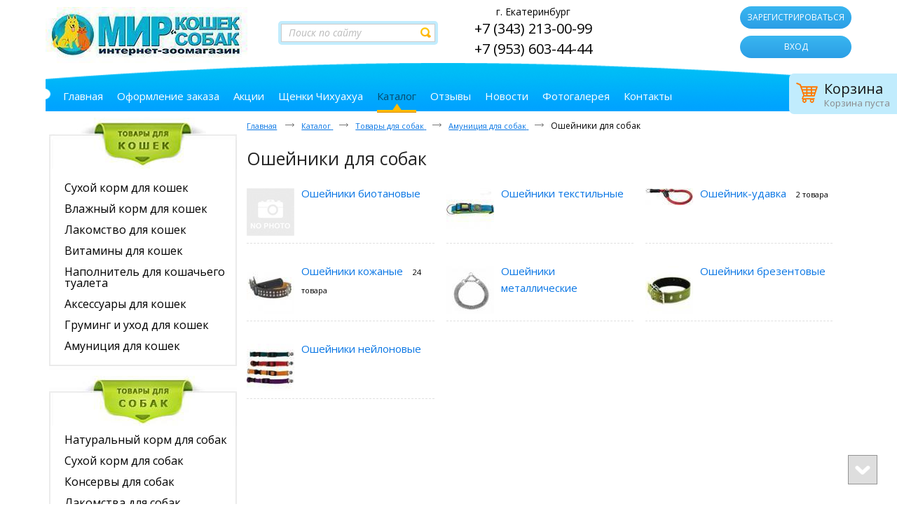

--- FILE ---
content_type: text/html; charset=utf-8
request_url: https://zoo-ekb.ru/product/osheyniki-dlya-sobak
body_size: 35658
content:
<!doctype html>
<!--[if lt IE 7]>
<html class="nojs ie-lt7 ie-lt8 ie-lt9 ie-lt10 ie">
<![endif]-->
<!--[if lt IE 8]>
<html class="nojs ie-lt8 ie-lt9 ie-lt10 ie">
<![endif]-->
<!--[if lt IE 9]>
<html class="nojs ie-lt9 ie-lt10 ie">
<![endif]-->
<!--[if lt IE 10]>
<html class="nojs ie-lt10 ie">
<![endif]-->
<!--[if gt IE 8]> <!-->
<html class="nojs">
<!--><![endif]-->
<head>
	<!-- client: 3123 -->
	<!-- design: design_4 -->

	<title>Ошейники для собак для  купить недорого - «Мир Кошек и Собак»</title>
	<meta http-equiv="Content-Type" content="text/html; charset=utf-8" />
	<meta name="keywords" content="Ошейники для собак" />
<meta name="description" content="Ошейники для собак для  купить недорого в Екатеринбурге с быстрой доставкой в интернет-магазине «Мир Кошек и Собак»" />
	<meta property="og:type" content="website" />
<meta property="og:url" content="https://zoo-ekb.ru/product/osheyniki-dlya-sobak" />
<meta property="og:image" content="https://zoo-ekb.ru/uploads/logo.jpg" />
<meta property="og:title" content="Ошейники для собак" />
<meta property="og:site_name" content="Zoo-ekb.ru" />
			
				<meta name="viewport" content="width=device-width, initial-scale=1.0">
	
			<meta http-equiv="Content-Language" content="ru"/>
	<link rel="shortcut icon" href="/uploads/favicon.ico" type="image/x-icon"/>
	
	<!--[if IE]>
	<meta content="IE=edge" http-equiv="X-UA-Compatible">
	<![endif]-->
	<!--[if IE 6]>
	<script type="text/javascript" src="/designs/design_4/common/scripts/DD_belatedPNG_0.0.8a-min.js"></script>
	<script type="text/javascript">
		DD_belatedPNG.fix('.png');
		DD_belatedPNG.fix('.panda-logo-link img');
		DD_belatedPNG.fix('.panda-login-link a');
		DD_belatedPNG.fix('.panda-links__submit');
	</script>
	<![endif]-->
	<!--[if lt IE 7]>
	<script type="text/javascript" src="/designs/design_4/common/scripts/ie_stylesheet.js"></script>
	<script type="text/javascript" src="/designs/design_4/common/scripts/ie_png_ail.js"></script>
	<![endif]-->

	<script type="text/javascript">
		var current_design = 4,
			current_language = "ru";
		document.documentElement.className = document.documentElement.className.replace('nojs', 'js');
	</script>

	</head>
<body class="panda-bg-color design_4 panda-module-productcategory panda-user">
	<noindex>
		<div style="display: none;">
			<!-- Google Tag Manager -->
<script>(function(w,d,s,l,i){w[l]=w[l]||[];w[l].push({'gtm.start':
new Date().getTime(),event:'gtm.js'});var f=d.getElementsByTagName(s)[0],
j=d.createElement(s),dl=l!='dataLayer'?'&l='+l:'';j.async=true;j.src=
'https://www.googletagmanager.com/gtm.js?id='+i+dl;f.parentNode.insertBefore(j,f);
})(window,document,'script','dataLayer','GTM-5HQKZ5M');</script>
<!-- End Google Tag Manager -->

<!-- Google Tag Manager (noscript) -->
<noscript><iframe src="https://www.googletagmanager.com/ns.html?id=GTM-5HQKZ5M"
height="0" width="0" style="display:none;visibility:hidden"></iframe></noscript>
<!-- End Google Tag Manager (noscript) -->		</div>
	</noindex>
	<style>sub,sup,tbody,tfoot,thead{vertical-align:baseline}.admin-panel{background:url(/images/back1.png) repeat-x;height:56px;margin-bottom:-6px;position:relative;color:#fff}.header-admin-menu a:hover,.header-admin-menu span.active{background:url(/images/back2.gif) center center repeat-x}.header-admin-menu{padding:0 0 11px 26px}.header-admin-menu span.active{}.header-admin-menu a,.header-admin-menu span.active{color:#FFF;margin-right:20px;padding:5px 7px;white-space:nowrap;position:relative;display:inline-block;border-bottom-width:0;float:left}.header-admin-menu a:visited{text-decoration:underline;color:#FFF}.header-admin-menu a:hover{text-decoration:underline;color:#FFF!important}.header-admin-menu a i,.header-admin-menu span.active i{position:absolute;top:4px;left:6px;z-index:0;white-space:nowrap;font-style:normal;color:#fff;text-decoration:underline}.header-admin-menu a.faIco{padding:4px;text-decoration:none}.header-admin-menu a.faIco i{position:unset;text-decoration:none;font-size:16px}.header-admin-menu a:hover i,.header-admin-menu span.active i{color:#FFF;text-decoration:none}.grad-menu{background:url(/images/back10.png) repeat-x #6b6b6c;white-space:nowrap;padding:4px 20px 5px 5px;margin-bottom:10px;width:97.5%;float:right}#gadget_delete,.g-savelink{margin-right:20px;border-bottom-width:0}.h3 a,.icons a,img,th{border:0}#gadget_delete em,.g-savelink em{margin-left:5px;font-style:normal;text-decoration:underline}#gadget_types,.icons{padding-top:5px}#gadget_types li{display:inline;margin-right:10px;white-space:nowrap}.icons a{margin:0 5px}.cat-controls a{margin-right:10px}.panda-admin-panel__header{background-color:#fff;background-color:rgba(255,255,255,.8)}.move{cursor:move}body{background:url(about:blank) fixed;font-style:normal;font-weight:400;line-height:1}dd,div,dl,dt,form,p{margin:0;padding:0}h1,h2,h3,h4,h5,h6{font-size:100%;font-style:normal;font-weight:400;margin:0}ol,ul{list-style:none;margin:0;padding:0}li{display:list-item;margin:0;padding:0}table{border-collapse:collapse;border-spacing:0;margin:0}td{padding:0}th{font-weight:400;padding:0;text-align:left}sub{bottom:-.4em;position:relative}sup{position:relative;top:-.4em}small{font-size:100%}button,input,select,textarea{font-size:100%;font-style:normal;font-weight:400;margin:0;outline:0;padding:0;resize:none}input::-moz-focus-inner{border:none;padding:0}textarea{overflow:auto}a:active,a:focus,img{outline:0}.panda-clear{clear:both}.panda-inline-block{display:inline-block}.panda-border-top{border-top:1px dashed #757575}.panda-context-novis{overflow:hidden;position:relative}.panda-context-nopos{display:table-cell}.panda-context-vis:after{clear:both;content:" x x x x x x x x x x x x x x x x x x x x x x x x x x x x x x x x x x x x x x x x x x x x x x x x x x x x x x x x x x x x x x x x x x x x x x x x x x x x x x x x x x x x x x x x x x x ";display:block;font-size:xx-large;height:0;overflow:hidden;visibility:hidden}.ie-lt7 .panda-inline-block{display:inline;zoom:1}.ie-lt8 .panda-context-nopos,.ie-lt8 .panda-context-novis,.ie-lt9 .ie-layout{zoom:1}.native_br15{-moz-border-radius:15px;-webkit-border-radius:15px;-khtml-border-radius:15px;-icab-border-radius:15px;-ms-border-radius:15px;-o-border-radius:15px;border-radius:15px}.native_br10{-moz-border-radius:10px;-webkit-border-radius:10px;-khtml-border-radius:10px;-icab-border-radius:10px;-ms-border-radius:10px;-o-border-radius:10px;border-radius:10px}.native_br5{-moz-border-radius:5px;-webkit-border-radius:5px;-khtml-border-radius:5px;-icab-border-radius:5px;-ms-border-radius:5px;-o-border-radius:5px;border-radius:5px}.native_br4{-moz-border-radius:4px;-webkit-border-radius:4px;-khtml-border-radius:4px;-icab-border-radius:4px;-ms-border-radius:4px;-o-border-radius:4px;border-radius:4px}.native_br3{-moz-border-radius:3px;-webkit-border-radius:3px;-khtml-border-radius:3px;-icab-border-radius:3px;-ms-border-radius:3px;-o-border-radius:3px;border-radius:3px}.native_br0{-moz-border-radius:0!important;-webkit-border-radius:0!important;-khtml-border-radius:0!important;-icab-border-radius:0!important;-ms-border-radius:0!important;-o-border-radius:0!important;border-radius:0!important}.rocon-bl,.rocon-br,.rocon-tl,.rocon-tr{font-size:1px;line-height:1px}.panda-grid-wrapper{margin-bottom:10px;width:41.64%;position:relative}.panda-grid__10,.panda-grid__12,.panda-grid__16,.panda-grid__18,.panda-grid__24,.panda-grid__3,.panda-grid__4,.panda-grid__5,.panda-grid__50,.panda-grid__6,.panda-grid__8{float:left;position:relative;display:inline;zoom:1;padding:0 1%}.panda-grid__4{width:31.3%;margin-right:-33.3%;z-index:100}.panda-grid__5{width:64%;margin-right:-64%}.panda-grid__50{width:45%;margin-right:-42%}.panda-grid__6{width:56%;margin-right:-60%}.panda-grid__8{width:64.6%;margin-right:-66.6%;z-index:10}.panda-grid__10{width:100%;margin-right:-100%}.panda-grid__12{width:97.9%;margin-right:-99.9%}.panda-grid__16{width:183%;margin-right:-183%}html>body noindex:-o-prefocus,html>body .panda-grid__16{width:187%;margin-right:-187%}.panda-grid__18{width:180%;margin-right:-180%;padding:0 0 20px}.panda-gadget__grid-2 .panda-grid__18{padding-bottom:0}.panda-grid__24{width:240%;margin-right:-240%}.panda-grid__margin0{left:0}.panda-grid__margin3{left:33%}.panda-grid__margin4{left:33.3%}.panda-grid__margin5{left:50%}.panda-grid__margin6{left:60%}.panda-grid__margin8{left:66.6%}.panda-grid__margin12{left:120%}.panda-grid__margin16{left:160%}.panda-grid__margin18{left:180%}body,button,input,select,textarea{font-family:Arial,Helvetica,sans-serif}body{font-size:87.5%}.panda-secondary-font{font-family:"Times New Roman"}.h1,.h2,.h3,.panda-menu__horizontal-header-item,.panda-menu__horizontal-header-submenu,.panda-phone,.panda-telephone,h1,h2,h3{font-family:"Times New Roman",Times,serif}.h1,h1{display:block;margin:30px 0 5px;font-size:30px}h1{margin-top:5px}p{min-height:1px;margin-bottom:10px;line-height:18px;font-size:12px}.panda-gadget__item div div{line-height:1}.panda-article div,.panda-gadget-files div,.panda-gadget-news-item div{margin-bottom:10px;line-height:18px;font-size:12px}.panda_copy p{margin-bottom:0}.h2,h2{display:block;line-height:18px;font-size:24px!important;font-weight:400}.h3,h3{display:block;line-height:18px;font-size:24px;font-weight:400;margin-top:30px;margin-bottom:20px}.h3 a{text-decoration:underline}.h3 a:hover,.panda-link,a{text-decoration:none}.panda-link,a{cursor:pointer;border-style:solid}.panda-black-color{color:#000}.panda-text-left{text-align:left}.panda-text-center{text-align:center}.panda-text-right{text-align:right}.panda-float-left{float:left}.panda-float-right{float:right}.panda-no-border,.panda-no-border:hover{border:0!important}.panda-dashed-border,.panda-dashed-border:hover{border-style:dashed}.ie-lt7 .panda-dotted-border,.ie-lt7 .panda-dotted-border:hover,.panda-dotted-border,.panda-dotted-border:hover{border-style:dotted}.panda-separator{margin:20px 0;border-top:1px dashed #b6b6b7}.panda-gadget-text{color:#9d9d9d;font-size:12px;line-height:18px}.panda-gadget-text p{padding-bottom:8px}.panda-elements__padding-top-10{padding-top:10px}.panda-elements__margin-top-10{margin-top:10px}.panda-elements__margin-left-20{margin-left:20px}blockquote{padding:10px 20px;margin-left:30px;border-left:5px solid #ccc}blockquote p{font-size:14px;font-weight:300;line-height:1.25}.panda-fa-eye{padding:6px 0 0 6px!important;cursor:pointer}.panda-bold-span{font-weight:700}.panda-italic-span{font-style:italic}.cke_maximized{background:#fff!important}body,html{margin:0;padding:0;width:100%;height:100%}body{position:relative;margin:0 auto;min-width:990px}.ie-lt7 body{width:expression((document.compatMode && document.compatMode == 'CSS1Compat')
		?
		(
			document.documentElement.clientWidth < 990
			?
			"990px"
			:
			"100%"
		)
		:
		(
			document.body.clientWidth < 990
			?
			"990px"
			:
			"100%"
		)
	);zoom:1}.panda-wrapper{min-height:100%;height:auto!important;height:100%;margin:0 auto -123px}.panda-block__dynamic-width{margin:0 auto;padding:0 15px;min-width:970px;max-width:1150px;clear:right}.ie-lt7 .panda-block__dynamic-width{width:expression((document.compatMode && document.compatMode == 'CSS1Compat')
		?
		(
			document.documentElement.clientWidth < 950
			?
			"950px"
			:
			(
				document.documentElement.clientWidth > 1150
				?
				"1150px"
				:
				"100%"
			)
		)
		:
		(
			document.body.clientWidth < 950
			?
			"950px"
			:
			(
				document.body.clientWidth > 1150
				?
				"1150px"
				:
				"100%"
			)
		)
	);zoom:1}.panda-wrapper__main{padding-bottom:150px}.ie-lt7 .panda-wrapper__main{margin-bottom:150px;padding-bottom:0}.panda-wrapper__footer{border-top:1px solid #ececec;width:100%}.ie-lt7 .panda-wrapper__footer,.panda-footer{position:relative}.panda-gadget{padding:0 18px 45px 0}.panda-gadget__main{width:100%;clear:both}.panda-gadget__item a{border:none;text-decoration:underline}.panda-gadget-contacts,.panda-gadget__inner,.panda-reviews{border-bottom:1px solid #ededed}.panda-gadget__inner{padding-bottom:30px}.panda-gadget__item{margin-top:10px}.panda-gadget-area__show-hide{display:none}.panda-left{display:inline}.panda-reviews-submit span,.panda_show{display:block!important}.panda-gadget-contacts{padding-bottom:35px;font-size:12px;color:#9d9d9d;line-height:22px}.panda-telephone{font-size:22px;color:#7f7f7f;padding-bottom:4px;margin-top:-5px!important}.panda-skype{background:url(/designs/design_4/common/images/contact/skype.png) left center no-repeat;padding-left:20px}.panda-icq{background:url(/designs/design_4/common/images/contact/icq.png) left center no-repeat;padding-left:20px}.panda-reviews{padding-bottom:35px}.panda-col-reviews{padding-left:12px;font-size:12px!important}.panda-reviews-item{font-size:12px;line-height:18px;color:#9d9d9d;margin-top:-8px!important}.panda-reviews-item-img img{width:42px;height:39px;border:1px solid #c4c5c4}.panda-reviews-item-img{width:44px;height:41px;float:left;margin-top:9px}.panda-reviews-item-avtor{float:left;padding-left:14px;font-size:12px;color:#424448;line-height:18px;margin-top:9px;max-width:145px}.panda-reviews-item-avtor span{font-style:italic;color:#a9a9a9}.panda-reviews-submit{width:135px;margin-top:14px}.panda-gadget-welcome{line-height:22px;font-family:"Arial Black",Gadget,sans-serif;font-size:12px;color:#9d9d9d}.panda-article h2{margin-bottom:20px;margin-top:20px;line-height:1}.panda-article h3{font-size:20px;margin-bottom:10px;margin-top:20px;line-height:1}.panda-article{font-size:12px}.panda-article li{padding-left:15px!important;line-height:14px!important;background-position:0 11px!important}.panda-article ul{margin-left:0}.panda-article img{border-color:#125da3;margin:5px 10px}.panda-search-list{margin-left:-16px}.panda-search-list td{padding:10px}.panda-gadget-showcase-tour__country{float:left;width:31%;margin-bottom:25px}.panda-grid__8 .panda-gadget-showcase-tour__country{width:48%}.panda-grid__4 .panda-gadget-showcase-tour__country,.panda-grid__6 .panda-gadget-showcase-tour__country{width:96%}.panda-gadget-showcase-tour__country a{display:block;border:none;text-decoration:underline;font-size:12px;line-height:16px}.panda-gadget-showcase-tour__country img{float:left;margin-right:10px;width:45%}.panda-gadget-showcase-tour__country h3{margin-top:0}.panda-gadget-showcase-tour__country h3 a{font-size:18px;margin-bottom:15px}.noborder,a.b-share__link{border:none!important}.panda-js-interactive__show-hide{margin:0 0 0 10px;color:#696969!important;font-size:90%!important;border-bottom:1px dashed #696969;cursor:pointer}.panda-js-interactive__show-hide-40{width:98px}.panda-mr-5{margin-right:5px}.browsehappy{background:#fff;border-bottom:1px #505050 solid;color:#1c1c1c;padding:2px 5px}.panda-footer{padding-top:20px;padding-bottom:10px;overflow:hidden;min-height:89px}.panda-footer-menu{padding-bottom:8px;width:625px;overflow:hidden;font-size:12px;color:#353535}.panda-footer-menu li{display:inline;margin-right:29px;padding-bottom:2px;line-height:16px}.panda-footer-menu ins{margin-left:13px}.panda-footer-menu a{border:0;text-decoration:underline}.panda-footer-menu a:hover,.panda-menu__horizontal-header-item span ins,.panda-menu__horizontal-header-submenu li a:hover ins,.panda-menu__horizontal-header-submenu li span ins{text-decoration:none}.panda_copy{font-size:12px;line-height:18px;margin-top:0;width:50%;float:left}.panda-copy-def{margin:0 12px}.panda-clickzone__footer{width:48%;float:right;text-align:right}.panda-clickzone__footer a{margin:0 12px 0 0;border:none}.panda-contacts__footer{position:absolute;left:100%;top:27px;margin-left:-290px;padding-right:19px;width:234px}.panda-contacts__footer a#generator,.panda-contacts__footer a#itpanda,.panda-contacts__footer span#generator,.panda-contacts__footer span#itpanda{width:112px;display:block;border:none;float:right}.panda-contacts__footer span{display:block;float:right;line-height:20px;margin-right:7px}.panda-contacts__footer img{display:block;float:right}.panda-contacts__footer a#itpanda{height:18px;background:url(/designs/design_4/common/images/footer/login-link-bg.png) no-repeat}.panda-contacts__footer a#itpanda:hover{background-position:0 100%}.panda-contacts__footer span#itpanda{height:18px;background:url(/designs/design_4/common/images/footer/login-link-bg.png) no-repeat}.panda-contacts__footer span#itpanda:hover{background-position:0 100%}.panda-contacts__footer a#generator{height:24px;background:url(/designs/design_4/common/images/footer/generator.png) no-repeat}.panda-contacts__footer a#generator:hover{background-position:0 100%}.panda-contacts__footer span#generator{height:24px;background:url(/designs/design_4/common/images/footer/generator.png) no-repeat}.panda-contacts__footer span#generator:hover{background-position:0 100%}.panda-contacts__footer a#mnogosaitov{display:block;width:93px;height:70px;float:right;background:url(/designs/design_4/common/images/footer/logosmall.png) no-repeat;border:none}.panda-contacts__footer a#mnogosaitov:hover{background-position:0 100%}.panda-login-link{position:absolute;right:0;top:29px;font-size:14px;color:#424448;margin-right:15px}.panda-login-link img{display:block;float:right}.panda-login-link a{display:block;height:18px;float:right;border:none}.panda-footer-ancors{float:right;width:40%;text-align:right;padding-right:40px;padding-bottom:10px}.cookie-block{opacity:0;position:fixed;bottom:20px;right:20px;z-index:10;-webkit-transform:translateX(120%);transform:translateX(120%);-webkit-transition:.4s;transition:.4s}.cookie-block.active{opacity:1;-webkit-transform:translateX(0);transform:translateX(0)}.cookie-block .cookie-inner{position:relative;padding:17px 30px 17px 20px;background:#fff;width:310px;font-size:11px;line-height:1.4;box-shadow:1px 1px 7px #585858;border-radius:5px;-moz-box-sizing:border-box;-webkit-box-sizing:border-box;box-sizing:border-box}.cookie-block .close_cookie{cursor:pointer;display:inline-block;background:#049345;color:#fff;padding:5px 7px;margin-top:10px;border-radius:3px;transition:.25s}.cookie-block .close_cookie:hover{background:#037537}.panda-header{position:relative}.panda-menu__horizontal-header{border-width:0 0 1px;border-style:solid;border-color:#ececec}.panda-menu__horizontal-header-item{position:relative;float:left;margin:2px 4.5% 2px 0;font-size:12px}.panda-menu__horizontal-header-item-text{display:block;float:left;border-bottom-width:0}.ie-lt7 .panda-menu__horizontal-header-item-text .rocon-bl,.ie-lt7 .panda-menu__horizontal-header-item-text .rocon-br{bottom:-2px}.panda-menu__horizontal-header-item-text ins{display:block;float:left;height:31px;white-space:nowrap;text-transform:uppercase;line-height:30px;border-width:0}.ie-lt8 .panda-menu__horizontal-header-item a,.ie-lt8 .panda-menu__horizontal-header-item span{background:url(/designs/design_4/common/images/blank.gif)}.panda-menu__horizontal-header-item a{border-width:0}.panda-menu-container,.panda-menu__horizontal-header-item .panda-menu__horizontal-header-submenu{display:none;margin-top:-9px}.panda-menu-container{position:absolute;z-index:123123123123123123}.panda-menu__horizontal-header-submenu{width:179px;padding-left:7px;padding-right:10px;z-index:1123123123123123}.panda-menu__horizontal-header-submenu li{margin:0 0 1px;padding:0 0 0 3px}.panda-menu__horizontal-header-submenu li a,.panda-menu__horizontal-header-submenu li span{display:block;border-bottom-width:0;overflow:hidden}.panda-menu__horizontal-header-submenu li ins span{display:table-cell;vertical-align:middle}.ie-lt7 .panda-menu__horizontal-header-submenu li .rocon{display:none!important}.panda-menu__horizontal-header-submenu li a ins,.panda-menu__horizontal-header-submenu li span ins{display:block;padding-top:9px;padding-bottom:7px;font-size:15px}.panda-menu__horizontal-header-submenu li a ins img,.panda-menu__horizontal-header-submenu li span ins img{margin-right:3px}.panda-menu__horizontal-header-item-1{margin-left:0!important}.panda-logo{text-align:center;width:100%;color:#5b5b5b;font-size:15px;font-family:Georgia,Times,serif!important;margin:0 auto 70px;padding-top:60px}.panda-logo-link{display:block;bottom:23px;width:100%;border-bottom-width:0}.panda-logo-link img{text-align:center}.panda-logo div{text-align:center;margin-left:-5px;padding-top:2px;word-spacing:2px}.panda-login__header{position:absolute;z-index:13;float:left;left:0;text-align:left;top:94px;height:30px;width:270px;overflow:hidden;margin-left:15px}.ie-lt7 .panda-login-width-control{height:31px}.ie-lt7 .panda-login-width-control .rocon-bl,.ie-lt7 .panda-login-width-control .rocon-br{bottom:-2px}.panda-login-container{float:left;position:relative}.panda-login-container a{color:#9d9d9d;border-bottom:0;text-decoration:underline;font-size:12px}.panda-login-container a:hover{text-decoration:none;color:#6d6c6c!important}.panda-login__header ul{padding:2px 14px 2px 0;line-height:27px}.panda-login__header li{display:inline;padding:0 0 15px;color:#353535}.panda-login-def{margin:0 0 0 3px;text-decoration:none}.panda-login__header li.panda-block__last-child{border-right:0}.panda-login-name{font-size:12px}.panda-search__header{position:absolute;left:0;top:68px;width:270px;height:28px;margin-left:15px}.panda-search-field-wrapper{display:block;float:left;margin:0 8px 0 0;padding:0 8px 4px 0;width:152px;height:24px}.ie-lt7 .panda-search-field-wrapper{margin-right:4px}.panda-search-field-wrapper input{position:relative;display:block;width:183px;height:24px;line-height:24px;border:1px solid #ccc;border-right:none;color:grey;padding-left:10px}.panda-search-submit-wrapper,.panda-search-submit-wrapper .panda-links__submit{width:25px;height:24px;position:relative;display:block;float:left}.panda-search-submit-wrapper .panda-links__submit{line-height:26px;text-align:center;color:#fff;border:1px solid #ccc;border-left:none;z-index:3;background:url(/designs/design_4/common/images/header/search.png) center no-repeat}.panda-search-submit-wrapper a:hover{color:#fff!important;border-bottom:1px #ececec solid!important}.panda-contact{position:absolute;top:32px;right:0;margin-right:15px;text-align:right}.panda-phone{font-size:24px;color:#afaeae;line-height:22px}.panda-phone span{font-size:30px;line-height:22px;color:#7f7f7f}.panda-basket__header-container ul,.panda-email{color:#9d9d9d;font-family:Arial,Helvetica,sans-serif}.panda-email{font-size:12px;line-height:22px;padding-top:4px}.panda-border-bottom{border-top:1px #ececec solid;position:absolute;width:100%;left:0}.panda-menu-border-bottom{height:1px;min-width:950px;max-width:1150px;top:240px;left:0;margin:0 auto;padding:0}.panda-basket__header{padding-bottom:28px;border-bottom:1px solid #ededed;z-index:100}.panda-basket__header-link{display:block}.panda-basket__header-link a:hover ins{border-bottom-width:0}.panda-basket__header-status{line-height:20px;font-size:12px;display:block;background:url(/designs/design_4/common/images/header/cart.png) left top no-repeat;min-height:20px;padding-left:32px}.panda-basket__header-status a{font-weight:700;border:0;text-decoration:underline}.panda-basket__header-status a:hover,.panda-tabs>li>a{text-decoration:none}.panda-basket__header-container ul{font-size:11px;display:table;width:90%;background:url(/designs/design_4/vertical_menu/images/li_sub.png) 0 4px no-repeat;padding-left:11px;margin-top:14px}.panda-basket__header-container ul li{display:table;float:left}.panda-basket__header-container{font-size:12px}.panda-basket__header-container .panda-basket__header-end-price{margin-top:14px}.panda-basket__header-container .panda-basket__header-name{width:50%;overflow:hidden}.panda-basket__header-container .panda-basket__header-col{width:10%;text-align:center}.panda-basket__header-container .panda-basket__header-price{width:30%;text-align:right}.panda-basket__header-container .panda-btn{width:135px;margin-top:20px}.panda-basket__header-container .panda-btn span{display:block}.panda-basket__header-container .panda-basket__header-name a{border:none;text-decoration:underline;line-height:13px}.cloud-zoom-lens{border:4px solid #888;margin:-4px;background-color:#fff;cursor:move}.cloud-zoom-title{font-family:Arial,Helvetica,sans-serif;position:absolute!important;background-color:#000;color:#fff;padding:3px;width:100%;text-align:center;font-weight:700;font-size:10px;top:0}.cloud-zoom-big{border:4px solid #ccc;overflow:hidden}.cloud-zoom-loading{color:#fff;background:#222;padding:3px;border:1px solid #000}#fancybox-bg-ne,#fancybox-bg-nw,#fancybox-bg-se,#fancybox-bg-sw,#fancybox-left-ico,#fancybox-loading div,#fancybox-right-ico{background-image:url(/designs/design_4/common/images/fancybox/fancybox.png)}.panda-catalog-product-item-photos-selected{overflow:visible!important}#cboxLoadedContent,#fancybox-tmp{overflow:auto}ul.panda-catalog-product-item-photos-list{margin:10px 0 0;width:100%;margin-top:10px!important}.cloud-zoom-big{width:460px!important;height:460px!important;background-repeat:no-repeat;background-color:#fff}#fancybox-loading{position:fixed;top:50%;left:50%;width:40px;height:40px;margin-top:-20px;margin-left:-20px;cursor:pointer;overflow:hidden;z-index:1104;display:none}#fancybox-loading div{position:absolute;top:0;left:0;width:40px;height:480px}#fancybox-overlay{position:absolute;top:0;left:0;width:100%;z-index:1100;display:none}#fancybox-tmp{padding:0;margin:0;border:0;display:none}#fancybox-wrap{position:absolute;top:0;left:0;padding:20px;z-index:1101;outline:0;display:none}#fancybox-wrap a{border-bottom-width:0}#fancybox-frame,#fancybox-img{width:100%;border:none;height:100%}#fancybox-outer{position:relative;width:100%;height:100%;background:#fff}#fancybox-content{width:0;height:0;padding:0;outline:0;position:relative;overflow:hidden;z-index:1102;border:0 solid #fff}#fancybox-hide-sel-frame{position:absolute;top:0;left:0;width:100%;background:0 0;z-index:1101}#fancybox-close{position:absolute;top:-15px;right:-15px;width:30px;height:30px;background:url(/designs/design_4/common/images/fancybox/fancybox.png) -40px 0;cursor:pointer;z-index:1103;display:none}#fancybox-error{color:#444;font:400 12px/20px Arial;padding:14px;margin:0}#fancybox-img{padding:0;margin:0;outline:0;line-height:0;vertical-align:top}#fancybox-frame{display:block}#fancybox-left,#fancybox-right{position:absolute;bottom:0;height:100%;width:35%;cursor:pointer;outline:0;background:url(/designs/design_4/common/images/fancybox/blank.gif);z-index:1102;display:none}#fancybox-left{left:0}#fancybox-right{right:0}#fancybox-left-ico,#fancybox-right-ico{position:absolute;top:50%;left:-9999px;width:30px;height:30px;margin-top:-15px;cursor:pointer;z-index:1102;display:block}#fancybox-left-ico{background-position:-40px -30px}#fancybox-right-ico{background-position:-40px -60px}#fancybox-left:hover,#fancybox-right:hover{visibility:visible}#fancybox-left:hover span{left:20px}#fancybox-right:hover span{left:auto;right:20px}.fancybox-bg{position:absolute;padding:0;margin:0;border:0;width:20px;height:20px;z-index:1001}#fancybox-bg-e,#fancybox-bg-w{top:0;height:100%;background-image:url(/designs/design_4/common/images/fancybox/fancybox-y.png)}#fancybox-bg-n{top:-20px;left:0;width:100%;background-image:url(/designs/design_4/common/images/fancybox/fancybox-x.png)}#fancybox-bg-ne{top:-20px;right:-20px;background-position:-40px -162px}#fancybox-bg-e{right:-20px;background-position:-20px 0}#fancybox-bg-se{bottom:-20px;right:-20px;background-position:-40px -182px}#fancybox-bg-s{bottom:-20px;left:0;width:100%;background-image:url(/designs/design_4/common/images/fancybox/fancybox-x.png);background-position:0 -20px}#fancybox-bg-sw{bottom:-20px;left:-20px;background-position:-40px -142px}#fancybox-bg-w{left:-20px}#fancybox-bg-nw{top:-20px;left:-20px;background-position:-40px -122px}#fancybox-title{font-family:Helvetica;font-size:12px;z-index:1102}.fancybox-title-inside{padding-bottom:10px;text-align:center;color:#333;background:#fff;position:relative}.fancybox-title-outside{padding-top:10px;color:#fff}.fancybox-title-over{position:absolute;bottom:0;left:0;color:#FFF;text-align:left}#fancybox-title-over{padding:10px;background-image:url(/designs/design_4/common/images/fancybox/fancy_title_over.png);display:block}.fancybox-title-float{position:absolute;left:0;bottom:-20px;height:32px}#fancybox-title-float-wrap{border:none;border-collapse:collapse;width:auto}#fancybox-title-float-wrap td{border:none;white-space:nowrap}.cboxIframe,.cboxPhoto{border:0;display:block}#fancybox-title-float-left{padding:0 0 0 15px;background:url(/designs/design_4/common/images/fancybox/fancybox.png) -40px -90px no-repeat}#fancybox-title-float-main{color:#FFF;line-height:29px;font-weight:700;padding:0 0 3px;background:url(/designs/design_4/common/images/fancybox/fancybox-x.png) 0 -40px}#fancybox-title-float-right{padding:0 0 0 15px;background:url(/designs/design_4/common/images/fancybox/fancybox.png) -55px -90px no-repeat}.fancybox-ie6 #fancybox-close{background:0 0;filter:progid:DXImageTransform.Microsoft.AlphaImageLoader(src='front/common/images/fancybox/fancy_close.png', sizingMethod='scale')}.fancybox-ie6 #fancybox-left-ico{background:0 0;filter:progid:DXImageTransform.Microsoft.AlphaImageLoader(src='front/common/images/fancybox/fancy_nav_left.png', sizingMethod='scale')}.fancybox-ie6 #fancybox-right-ico{background:0 0;filter:progid:DXImageTransform.Microsoft.AlphaImageLoader(src='front/common/images/fancybox/fancy_nav_right.png', sizingMethod='scale')}.fancybox-ie6 #fancybox-title-over{background:0 0;filter:progid:DXImageTransform.Microsoft.AlphaImageLoader(src='front/common/images/fancybox/fancy_title_over.png', sizingMethod='scale');zoom:1}.fancybox-ie6 #fancybox-title-float-left{background:0 0;filter:progid:DXImageTransform.Microsoft.AlphaImageLoader(src='front/common/images/fancybox/fancy_title_left.png', sizingMethod='scale')}.fancybox-ie6 #fancybox-title-float-main{background:0 0;filter:progid:DXImageTransform.Microsoft.AlphaImageLoader(src='front/common/images/fancybox/fancy_title_main.png', sizingMethod='scale')}.fancybox-ie6 #fancybox-title-float-right{background:0 0;filter:progid:DXImageTransform.Microsoft.AlphaImageLoader(src='front/common/images/fancybox/fancy_title_right.png', sizingMethod='scale')}#fancybox-hide-sel-frame,.fancybox-ie6 #fancybox-bg-e,.fancybox-ie6 #fancybox-bg-w,.fancybox-ie6 #fancybox-left,.fancybox-ie6 #fancybox-right{height:expression(this.parentNode.clientHeight + "px")}#fancybox-loading.fancybox-ie6{position:absolute;margin-top:0;top:expression( (-20 + (document.documentElement.clientHeight ? document.documentElement.clientHeight/2 : document.body.clientHeight/2 ) + ( ignoreMe = document.documentElement.scrollTop ? document.documentElement.scrollTop : document.body.scrollTop )) + 'px')}#fancybox-loading.fancybox-ie6 div{background:0 0;filter:progid:DXImageTransform.Microsoft.AlphaImageLoader(src='front/common/images/fancybox/fancy_loading.png', sizingMethod='scale')}.fancybox-ie .fancybox-bg{background:0 0!important}.fancybox-ie #fancybox-bg-n{filter:progid:DXImageTransform.Microsoft.AlphaImageLoader(src='front/common/images/fancybox/fancy_shadow_n.png', sizingMethod='scale')}.fancybox-ie #fancybox-bg-ne{filter:progid:DXImageTransform.Microsoft.AlphaImageLoader(src='front/common/images/fancybox/fancy_shadow_ne.png', sizingMethod='scale')}.fancybox-ie #fancybox-bg-e{filter:progid:DXImageTransform.Microsoft.AlphaImageLoader(src='front/common/images/fancybox/fancy_shadow_e.png', sizingMethod='scale')}.fancybox-ie #fancybox-bg-se{filter:progid:DXImageTransform.Microsoft.AlphaImageLoader(src='front/common/images/fancybox/fancy_shadow_se.png', sizingMethod='scale')}.fancybox-ie #fancybox-bg-s{filter:progid:DXImageTransform.Microsoft.AlphaImageLoader(src='front/common/images/fancybox/fancy_shadow_s.png', sizingMethod='scale')}.fancybox-ie #fancybox-bg-sw{filter:progid:DXImageTransform.Microsoft.AlphaImageLoader(src='front/common/images/fancybox/fancy_shadow_sw.png', sizingMethod='scale')}.fancybox-ie #fancybox-bg-w{filter:progid:DXImageTransform.Microsoft.AlphaImageLoader(src='front/common/images/fancybox/fancy_shadow_w.png', sizingMethod='scale')}.fancybox-ie #fancybox-bg-nw{filter:progid:DXImageTransform.Microsoft.AlphaImageLoader(src='front/common/images/fancybox/fancy_shadow_nw.png', sizingMethod='scale')}#cboxOverlay,#cboxWrapper,#colorbox{position:absolute;top:0;left:0;z-index:9999}#cboxOverlay{position:fixed;width:100%;height:100%;background:#000}#cboxBottomLeft,#cboxMiddleLeft{clear:left}#cboxContent{position:relative;padding:0 30px}#cboxTitle{margin:0}#cboxLoadingGraphic,#cboxLoadingOverlay{position:absolute;top:0;left:0;width:100%}#cboxClose,#cboxNext,#cboxPrevious,#cboxSlideshow{cursor:pointer}.cboxPhoto{float:left;margin:auto}.cboxIframe{width:100%;height:100%}#cboxWrapper{background:#FFF}#cboxTopCenter{height:30px}#cboxBottomCenter{height:55px}.cboxIframe{background:#fff}#cboxError{padding:50px;border:1px solid #ccc}#cboxTitle{position:absolute;left:0;top:100%;padding-top:9px;width:100%;height:35px;overflow:hidden;line-height:17px;font-style:italic;text-align:center;color:#353535}#cboxCurrent{display:none!important;visibility:hidden}#cboxSlideshow{position:absolute;top:-20px;right:90px;color:#fff}#cboxNext,#cboxPrevious{position:absolute;top:0;width:30px;height:100%;color:#9d9d9d}#cboxNextContent,#cboxPreviousContent{position:absolute;left:0;top:50%;margin-top:-30px;width:30px;height:60px;line-height:1em;text-align:center;font-family:"Times New Roman";font-weight:700;font-size:60px}#cboxPrevious{right:100%;margin-right:-3px}#cboxNext{left:100%;margin-left:-3px}#cboxClose{position:absolute;top:-22px;right:8px;display:block;background-image:url(/designs/design_4/common/images/colorbox/close.png);background-repeat:no-repeat;width:13px;height:13px;overflow:hidden;text-indent:-9999px;cursor:pointer}.panda-tab__wrapper{clear:both;margin:20px 0}.panda-tab__content .panda-tab__item{display:none}.panda-tab__content .panda-tab__item.active{display:block}.panda-tabs{list-style-type:none;margin:0;padding:0;display:table;width:100%}.panda-tabs>li{display:table-cell;overflow:hidden;border:1px solid silver;vertical-align:middle;-moz-border-radius-topleft:10px;-webkit-border-top-left-radius:10px;border-top-left-radius:10px;-moz-border-radius-topright:10px;-webkit-border-top-right-radius:10px;border-top-right-radius:10px}.panda-tabs>li>a{display:block;height:100%;padding:10px;text-align:center;border-bottom:0}.panda-tabs>li+li{border-left:0}.panda-tabs>li.tab{background:0 0;padding:0}.panda-tabs>li.active{background:#e4e4e4}.panda-tabs>li.active a{color:#000}.panda-tab__content{padding:20px 25px;border:1px solid silver;border-top:0;-moz-border-radius-bottomleft:10px;-webkit-border-bottom-left-radius:10px;border-bottom-left-radius:10px;-moz-border-radius-bottomright:10px;-webkit-border-bottom-right-radius:10px;border-bottom-right-radius:10px}.panda-tab__item .h2{padding-top:5px}
/*# sourceMappingURL=includes.base.min.css.map */
</style>	<style>a:hover, a:hover .panda-link { 
color: #0978e4;
text-decoration: none;
}
.panda-block__dynamic-width {
min-width: 1150px;
padding: 0px 0px;
}
.panda-wrapper__header,
.panda-wrapper__illustration,
.panda-wrapper__main,
.panda-wrapper__footer, .panda-header, .panda-footer { 
min-width: 1150px;
}

.panda-logo { 
  margin: 0px auto 0px 0px;
  padding-bottom: 19px;
  padding-top: 10px;
  text-align: left;
}
.panda-header { 
background: url(/addon/menu.png) no-repeat center 90px transparent;
}
.panda-illustration {
margin-top: 11px;
}
.panda-search-field-wrapper { 
width: 178px;
}
.panda-search-field-wrapper input {
font-style: italic;
color: #bababa;
}
.panda-search-submit-wrapper .panda-links__submit { 
background-color: #ffffff !important;
}
.panda-search-submit-wrapper .panda-links__submit {
background: url(/addon/search.png) center 4px no-repeat;
}
.panda-search-submit-wrapper a:hover {
border-bottom: 1px #cccccc solid !important;
}
.panda-components__bootstrap .well {
	padding: 0;
}
.panda-login__header {
    left: 323px !important;
    top: 59px !important;
}

.panda-search__header { 
left: 332px;
  margin-left: 0px;
  top: 30px;
width: 222px;
  background: #c1ecfd;
  padding: 4px 2px 2px 4px;
  border-radius: 5px;
}

.panda-contact { 
color: #000000;
margin-right: 0px;
position: absolute;
text-align: left;
top: 8px;
left: 600px;
}
.panda-contact a { 
color: #000;
text-decoration: none;
}
.panda-contact a:hover { 
color: #000;
text-decoration: none;
}
.panda-contact p { 
margin-bottom: 0px;
}
.panda-contact td:first-child p { 
/*margin-bottom: 5px;*/
}
.panda-mini-ico__home { 
background-position: 0px -85px;
display: none;
}
.panda-mini-ico__map { 
background-position: -22px -85px;
display: none;
}
.panda-mini-ico__mail { 
background-position: -44px -85px;
display: none;
}
.panda-gadget__inner { 
border-bottom: 0px;
padding-bottom: 0px;
}
.panda-border-bottom { 
border-top: 0px;
}
/*àêòèâíûé ïóíêò ãîðèçîíòàëüíîãî ìåíþ*/
.panda-menu__horizontal-header-item span ins, .panda-menu__horizontal-header-submenu li span ins { 
color: #074969 !important;
}
.panda-menu__horizontal-header-item-text:hover ins {
color: #074969 !important;
}
/*öâåò ïóíêòà ìåíþ ïðè íàâåäåíèè*/
.panda-menu__horizontal-header-item a:hover ins, .panda-menu-item__active a, .panda-menu-item__active span { 
color: #074969 !important;
}
/*öâåò "êàòàëîãà" â ãîðèçîíòàëüíîì ìåíþ ïðè âûáðàííîì êàòàëîãå/ïîäêàòàëîãå ëåâîãî ìåíþ*/
.panda-menu-horizontal-header__active-bramch {
color: #000 !important;
border-bottom: 0px solid #910f01 !important;
}
.h1 a { 
border-bottom: 0px;
color: #000000;
text-decoration: none;
}
/*--------------------------------------------------------------------------------------------------------*/
/*--------------------ïîäëîæêà---------------------------*/

.panda-main { 
margin-top: 0px;
border: 0px;
border-radius: 7px;
margin-bottom: 13px;
/*margin-bottom: 140px; */
padding: 0px;
min-height: 630px;
padding-bottom: 10px;
}

/*--------------------------------------------------------------------------------------------------------*/
/*öâåò ãîäà íîâîñòè â ðàçäåëå íîâîñòåé*/
.panda-news-filter-item span { 
background: #e9e9e9 !important;
background: -moz-linear-gradient(top, #e9e9e9, #e1e1e1) !important;
    background: -webkit-gradient(linear, left top, left bottom, 
                color-stop(0%,#e9e9e9), color-stop(100%,#e1e1e1)) !important;
    background: -webkit-linear-gradient(top, #e9e9e9, #e1e1e1) !important;
    background: -o-linear-gradient(top, #e9e9e9, #e1e1e1) !important;
    background: -ms-linear-gradient(top, #e9e9e9, #e1e1e1) !important;
    background: linear-gradient(top, #e9e9e9, #e1e1e1) !important;
color: #000000;
border-radius: 5px;
	-moz-border-radius: 5px; /* Firefox */
	-webkit-border-radius: 5px; /* Safari, Chrome */
	-khtml-border-radius: 5px; /* KHTML */ 
}
/*------------------------------------------------------------------------------------------ ëåâîå ìåíþ*/
/*ñêðûâàåì íàäïèñü "Êàòàëîã" â ëåâîì ìåíþ*/
.panda-menu__vertical-main .h1 {
display: none;
margin: 0px 0px 10px;
}
h1, .h1 { 
font-family: "Verdana", "Helvetica", sans-serif;
font-size: 25px;
margin: 15px 0px 10px;
}
h2, .h2 {
font-size: 21px !important;
}
/*öâåò ïóíêòà ëåâîãî ìåíþ ïðè íàâåäåíèè*/
.panda-menu__vertical-main li a:hover span, .panda-menu__vertical-main li a:hover ins span { 
color: #1890cf !important;
}
/*öâåò àêòèâíîé êàòåãîðèè ïðè ÍÅ àêòèâíîé ïîäêàòåãîðèè â ëåâîì ìåíþ*/
.panda-menu__vertical-main-item-link-active ins span { 
color: #1890cf;
}
/*öâåò àêòèâíîé êàòåãîðèè ïðè àêòèâíîé ïîäêàòåãîðèè â ëåâîì ìåíþ*/
.panda-menu__vertical-main-item-link.panda-menu__vertical-main-item-link-active-branch ins a span { 
color: #1890cf !important;
}
/*öâåò àêòèâíîé ïîäêàòåãîðèè â ëåâîì ìåíþ*/
.panda-menu__vertical-main-submenu-item.panda-menu__vertical-main-item-current span.panda-menu__vertical-main-item-link-active { 
}

/*------------------------------------------------------------------------------------------ ëåâîå ìåíþ*/

/*îòñòóï íàä íàäïèñüþ "Êîðçèíà" ïîä ëåâûì ìåíþ*/
h3, .h3 { 
margin-top: 20px;
}

/*êíîïêà â ìåíþ*/
.panda-menu__horizontal-header-item-text ins { 
font-size: 15px;
padding-left: 0px;
padding-right: 0px;
text-decoration: none;
text-transform: none;
}
.panda-menu__horizontal-header-item-text ins {
height: 39px;
}
/*öâåò ôîíà ìåíþøêè*/
.panda-user-admin .panda-menu__horizontal-header {
border-bottom: 0px;
background: #00a2ff;
}
.panda-menu__horizontal-header {
padding-left: 25px;
border-width: 0 0 0px 0;
}

.panda-menu__horizontal-header-item span ins,  .panda-menu__horizontal-header a:hover,
.panda-module-product .panda-menu__horizontal-header-item-katalog a ins,
.panda-module-productcategory .panda-menu__horizontal-header-item-katalog a ins { 
background: url(/addon/menu_active.png) no-repeat center bottom;
color: #074c6b !important;
}
.panda-module-product .panda-menu__horizontal-header-item-katalog a {
/*background: url(/addon/menu_active.png) no-repeat center bottom;*/
color: #074c6b !important;
}
.panda-module-productcategory .panda-menu__horizontal-header-item-katalog ins a {
color: #074c6b !important;
}

a.panda-menu-horizontal-header__active-bramch:hover {
background: transparent !important;
box-shadow: none;
color: #074c6b !important;
}
/*öâåò òåêñòà â ïóíêòàõ ìåíþ. ïî äåôîëòó ÷åðíûé*/
.panda-menu__horizontal-header-item a { 
color: #ffffff; 
border-bottom: 0px;
text-decoration: none;
}

/*ïðàâûé îòñòóï äëÿ ñòàòåé*/
.panda-article { 
padding-right: 20px;
}
/*îòñòóïû äëÿ ãîäîâ íîâîñòåé/îòçûâîâ*/
.panda-news-filter { 
margin: 5px 0px 10px 0px;
border-bottom: 0px;
}
/*îòñòóï íàä õëåáíûìè êðîøêàìè*/
.panda-path { 
padding: 10px 0px;
}
/* îòñòóï äëÿ ñòàòåé íàä ëåâûì ìåíþ*/
.panda-menu__vertical-main { 
border-bottom: 0px;
padding-bottom: 10px;
}
ul.panda-menu__vertical-main {
padding-bottom: 20px;
}

/*óáðàòü íåïîíÿòíóþ ïîëîñêó ïîä ìåíþ CMS4*/
.panda-menu-border-bottom {
border-bottom: 0px solid #FFFFFF;
}
/*îòñòóï îò ïîäëîæêè äî ôóòåðà. áûëî 150. CMS4.*/
.panda-wrapper__main { 
padding-bottom: 1px;
}

/*ôóòåð ----------------------------------------------------------------------------------------------------------*/
/*îòñòóïû äëÿ ôóòåðà CMS4* è *öâåò êîíòàêòîâ â ôóòåðå*/
.panda-footer { 
padding-bottom: 20px !important;
min-height: 80px;
}

/*öâåò ìåíþ â ôóòåðå*/
.panda-footer-menu a { 
color: #FFFFFF;
}
/*öâåò ìåíþ â ôóòåðå*/
.panda-footer-menu a:hover{ 
color: #fff;
}
.panda-footer-menu { 
width: 980px;
color: #fff; /*öâåò àêòèâíîãî ïóíêòà ìåíþ â ôóòåðå*/
}
.panda-footer-menu li {
margin-right: 7px;
padding-left: 15px;
/*background: url(/addon/dv.png) 0px 7px no-repeat transparent !important;*/
}
.panda-footer-menu li:first-child {
margin-right: 7px;
padding-left: 0px;
/*background: url(/addon/dv1.png) 0px 7px no-repeat transparent !important;*/
}

.panda_copy, .panda-footer-menu { 
padding-left: 10px;
}
.panda_copy { 
font-size: 14px;
}
.panda_copy p {
margin-bottom: 5px;
}
.panda_copy div:first-child {
margin-top: 10px;
margin-bottom: 14px;
}
li.panda-menu__horizontal-header-item {
/*background: url(/addon/brdr.png) no-repeat left center !important;*/
}
li.panda-menu__horizontal-header-item:first-child {
background: none !important;
}
li.panda-menu__horizontal-header-item:first-child {
padding-left: 0px;
}

.panda-menu__horizontal-header-item { 
margin-right: 10px;
padding-left: 10px;
}
.panda-menu__horizontal-header-item { 
padding-bottom: 0px;
padding-top: 4px;
}
.panda-wrapper__footer { 
background: #f6f6f8;
border-top: 0px solid #0f0f0f;
padding-top: 12px;
min-height: 115px;
}

.panda-wrapper__footer a { 
color: #fff;
}

.h2, h2 { 
margin-bottom: 10px !important;
margin-top: 20px !important;
}

/*êîðçèíà*/
.panda-user .panda-grid__6 .panda-basket__header {
	display: none;
}
.panda-basket__header { 
border-radius: 7px 0px 0px 7px;
border-bottom: 0px;
background: #2591d2; /* Äëÿ ñòàðûõ áðàóçðîâ */
    background: -moz-linear-gradient(top, #2591d2, #1b70a6); /* Firefox 3.6+ */
    /* Chrome 1-9, Safari 4-5 */
    background: -webkit-gradient(linear, left top, left bottom, 
                color-stop(0%,#2591d2), color-stop(100%,#1b70a6));
    /* Chrome 10+, Safari 5.1+ */
    background: -webkit-linear-gradient(top, #2591d2, #1b70a6);
    background: -o-linear-gradient(top, #2591d2, #1b70a6); /* Opera 11.10+ */
    background: -ms-linear-gradient(top, #2591d2, #1b70a6); /* IE10 */
    background: linear-gradient(top, #2591d2, #1b70a6); /* CSS3 */
  top: 10px;
  width: auto;
  position: absolute;
}

.panda-basket__header-status { 
background: url("http://a2581.clouditp.ru/designs/design_4/common/images/header/cart.png") -4px -214px no-repeat transparent;
color: #ffffff;
padding-left: 23px;
}
.panda-basket__header-container .panda-btn { 
margin-top: 4px;
}
.panda-basket__header h1, .panda-basket__header .h1 {
color: #ffffff;
margin: 0px 0px 4px;
font-size: 20px;
}
.panda-basket__header-status a, .panda-basket__header-status a:hover { 
color: #000000;
}

.panda-basket__header-container .panda-basket__header-end-price { 
display: none;
}
.panda-basket__header-container .panda-btn span { 
background: #b64da1;
color: #ffffff;
display: block;
font-weight: 700;
border-radius: 5px;
}
.panda-basket__header-container .panda-btn:hover span { 
background: #b64da1;
}
.panda-catalog-product-item-count .panda-item-in-basket {
margin-left: -138px;
margin-top: 30px;
}
.panda-gadget-catalog-item .panda-catalog-product-item-count .panda-item-in-basket {
margin-left: -129px;
margin-top: 30px;
}
/*êîðçèíà end*/

/*ôîí âûïàäàþùåãî ìåíþ ôèëüòðà*/
.panda-link-bg-color, .panda-link-bg-color-hover:hover { 
background: #B7B7B7;
}
/*îòñòóï âûïàäàþùåãî ìåíþ*/
.panda-select-popup { 
/*margin-top: 27px;*/
border-radius: 0px 0px 7px 7px;
}
.panda-filter-popup-buttons { 
height: 27px;
}
.panda-btn span { 
color: #FFFFFF;
}

.panda-contacts__footer { 
top: 0px;
}
.panda-login-link { 
top: 1px;
}

p, .panda-article {
font-size: 14px !important;
}
.panda-separator { 
margin: 10px 0px 7px;
}
.panda-orders-table td { 
border-bottom: 1px dashed #B6B6B7;
}
.panda-menu__vertical-main-item-link span,
.panda-menu__vertical-main-item-current ins { 
font-size: 15px;
}
.panda-menu__vertical-main-submenu-item span,
.panda-menu__vertical-main-submenu-item a span { 
font-size: 14px;
}
.panda-catalog-product-list-item-name { 
font-size: 15px !important;
}
.panda-category-list-small .panda-catalog-product-list-item-name { 
font-size: 15px !important;
}

.panda-article td { 
font-size: 14px;
}
.panda-article ul li, .panda-gadget-text ul li { 
font-size: 14px;
line-height: 18px !important;
padding: 2px 0 2px 18px;
margin-bottom: 3px;
}
td.panda-catalog-product-item__characteristic-value { 
width: 200px;
}
/*.panda-menu__horizontal-header-item a[href="/gallery"] { 
display: none;
}*/

.panda-gadget-catalog-neighbours {
	margin: 25px 0 !important;
}
.panda-catalog-product-card .panda-grid__8 > div + .h2,
.panda-catalog-product-card .panda-grid__8 .panda-gadget-catalog {
	display: none;
}

td.panda-catalog-product-list-item-button { 
padding-right: 10px;
}
.panda-reviews-item,
.panda-reviews-item-avtor { 
color: #000000;
}
.panda-reviews-item-avtor span { 
color: #000000;
font-style: normal;
}
.panda-reviews-item-avtor {
font-size: 13px;
max-width: 180px !important;
}

.panda-gadget-catalog-list { 
padding-right: 15px;
}

.panda-footer-menu, .panda-footer-menu a, .panda-footer-menu a:hover, .panda_copy, .panda_copy a { 
color: #000000;
}

.panda-gadget-catalog-item-photo { 
background: transparent;
}
.panda-gadget-catalog-item-photo img { 
border: 0px;
}
.panda-category-list-small .panda-gadget-catalog-item-photo { 
border-bottom: 0px;
}

.panda-orders-table-price-full {
font-size: 20px;
}
.panda-kartochka .panda-catalog-product-item-photos-selected { 
border: 0px !important;
}
td.panda-orders-table-photo a:hover { 
border: 0px !important;
}
td.panda-orders-table-photo a:hover { 
outline: 1px solid #C5C5C5 !important;
}
.panda-basket__header-container .panda-basket__header-price,
.panda-basket__header-container .panda-basket__header-col { 
color: #000000;
}
/*ïîä÷åðêèâàíèå â êíîïêå äîáàâèòü îòçûâ*/
a.panda-btn { 
text-decoration: none;
}
.panda-footer-menu,
.panda_copy,
.panda_copy p,
.panda-wrapper__footer a,
.panda-wrapper__footer a:hover { 
color: #000000 !important;
}
.panda_copy a,
.panda_copy a:hover,
.panda-footer-menu a:hover,
.panda-footer-menu a {
color: #0978e4 !important;
}
.panda-footer-menu {
font-size: 14px;
}

/*äàòà íîâîñòè â ãàäæåòå*/
.panda-gadget-news dd { 
height: 16px;
font-size: 12px;
}
.panda-gadget-news dl dd { 
color: #000000;
}
.panda-gadget-news-item-date span {
font-size: 12px;
}
.panda-gadget-news-list .h2 {
font-size: 18px !important;
margin-top: 0px !important;
}
.panda-gadget-news-item-date span ins {
padding: 0px;
}
.panda-catalog-product-list h1 { 
margin-right: 0px;
}
/*âûðàâíèâàíèå õàðàêòåðèñòèê â êàðòî÷êå òîâàðà*/
td.panda-catalog-product-item__characteristic-value { 
vertical-align: middle;
}
.panda-illustration-marks { 
left: auto !important;
right: 7px !important;
top: 7px !important;
}
.panda-gadget-catalog-item-photo a { 
text-align: center !important;
}
/*modal*/
.panda-form-submit {
filter:progid:DXImageTransform.Microsoft.gradient(enabled='false',startColorstr=#09b2cc,endColorstr=#09b2cc,GradientType=0) !important;
}
#popupcontainer .panda-form-window { 
padding: 1px !important;
}
#simplemodal-container { 
padding: 20px 20px 0px 20px !important;
/*max-width: 300px !important;*/
}
.panda-modal-application h1 {
margin-bottom: 0px !important;
}
/*modal end*/

.dis { 
display: block;
font-size: 14px;
font-style: normal;
font-weight: 400;
left: 51px;
position: absolute;
top: 97px;
width: 500px;
}

a.oz { 
background: #ffde01;
color: #000000;
font-size: 18px;
line-height: 15px;
position: relative;
text-align: center;
top: 20px;
padding: 10px 25px;
border-radius: 5px;
text-decoration: none;
border-bottom: 3px solid #dab300;
font-weight: 700;
}
a.oz:hover {
background: #f3d404;
color: #000000 !important;
border-bottom: 3px solid #dab300 !important;
}


.panda-gadget-news dl dt {
font-size: 14px;
}

.panda-form-label-text {
padding-top: 5px !important;
}

#popupcontainer .panda-form-window {
padding: 1px 1px 1px 1px !important;
}
#simplemodal-container {
padding: 10px 20px !important;
}
.panda-modal-application h1 {
margin-top: 10px !important;
}

body, button, input, select, textarea, p, dl dd,
.panda-contact,
h1, h2, h3, .h1, .h2, .h3, .panda-kartochka > h1, .panda-kartochka h2,
.panda-kartochka .panda-secondary-font,
.panda-catalog-product-item__characteristic td,
.panda-menu__horizontal-header-item,
td.panda-orders-table-price,
.panda-orders-table td,
.panda-article td,
.panda-catalog-product-list-item-price span,
.panda-category-list-small .panda-catalog-product-list-item-name span,
.panda-order-list-item-products-sum-price,
.panda-category-list-small .panda-catalog-product-list-item-name span,
.dis,
.panda-category-list-small .panda-catalog-product-list-item-name a span,
.panda-gadget-gallery-name a, .panda-gadget-gallery-name small,
.panda-news-filter-item span ins, .panda-news-filter-item a {
font-family: 'Open Sans', sans-serif !important;
}

.panda-menu__vertical-main-submenu-item {
background: url(/addon/li_sub.png) 7px center no-repeat;
}
.panda-catalog-product-list-container th a {
text-decoration: none !important;
}
.panda-reviews-item {
margin-top: 10px !important;
}
td.panda-orders-table-name {
font-size: 14px;
}
.panda-illustration-marks-item__active ins {
background: #febc04 !important;
border-radius: 5px;
}
.panda-illustration-marks-item ins {
background: #141416;
border-radius: 5px;
}

#simplemodal-container .panda-form-label-text {
padding-top: 10px !important;
}
#popupcontainer .panda-form-error {
top: 3px;
}
#popupcontainer .panda-form-window {
overflow: visible !important;
}
.panda-menu-horizontal-header__active-bramch {
text-decoration: none;
}
.panda-catalog-product-list-container th a {
text-decoration: none;
font-size: 14px;
}
.panda-kartochka>h1 {
padding-right: 10px;
}
.ie .rocon {
display: none !important;
}
.panda-catalog-product-item__characteristic-key .checkbox_group input {
top: 0px;
}
.panda-catalog-product-item__characteristic-key label {
margin-bottom: 0px;
}
.panda-catalog-product-list__list-images .panda-catalog-product-list-item-photo a {
border: 1px solid #e9e9e9 !important;
}
.panda-catalog-product-list__list-images .panda-catalog-product-list-item-photo a {
height: 260px;
}
.panda-kartochka .panda-catalog-product-item-photos-selected img {
outline: 0px solid #e9e9e9 !important;
}

.panda-block-text-zone ul li {
padding-left: 15px !important;
line-height: 14px !important;
background-position: 0 11px !important;
padding: 4px 0 4px 18px;
font-size: 14px;
background: url('/designs/design_4/inner/images/li.png') 0 14px no-repeat;
}
.panda-block-text-zone ul {
margin-bottom: 14px;
}
.panda-catalog-product-card .h2 {
margin-top: 0px !important;
}
.panda-gadget-gallery {
font-size: 14px;
}
.panda-catalog-product-item__characteristic td {
width: 50%;
}
div.panda-article {
line-height: 18px;
font-size: 14px;
}
.panda-catalog-product-item__characteristic-key input[type=radio],
.panda-catalog-product-item__characteristic-key input[type=checkbox] {
margin: 0px 0 0;
}
.panda-catalog-product-item__characteristic-key label {
margin-bottom: 0px;
}
#types_form {
margin-bottom: 15px;
}
#types_form div.h2 {
margin-bottom: 0px !important;
font-size: 20px !important;
}
.panda-catalog-product-item__characteristic {
margin-bottom: 5px;
}
#types_form .checkbox_group select {
width: 17%;
}
.panda-filter-params-item {
color: #000000;
}
.panda-select-popup {
background: #F0F0F0;
border: 1px solid #cccccc;
width: 199px;
border-top: 0px;
}
.panda-select-current {
margin-left: 5px;
}
.panda-filter-params-item input[type=checkbox] {
margin: 1px 0 0;
}
.panda-filter-params-item {
padding-left: 17px;
}
.panda-catalog-product-filter-item .panda-labele {
line-height: 25px;
}




/*----------------Êàòàëîã-----------------------------------------------------------------------*/
/*öâåò ïóíêòà ëåâîãî ìåíþ ïðè íàâåäåíèè*/
.panda-menu__vertical-main li a:hover span, .panda-menu__vertical-main li a:hover ins span { 
color: #000000 !important;
font-weight: 700;
}
/*öâåò àêòèâíîé êàòåãîðèè ïðè ÍÅ àêòèâíîé ïîäêàòåãîðèè â ëåâîì ìåíþ*/
span.panda-menu__vertical-main-item-link.panda-menu__vertical-main-item-link-active ins span { 
color: #ffffff;
}
/*öâåò àêòèâíîé êàòåãîðèè ïðè àêòèâíîé ïîäêàòåãîðèè â ëåâîì ìåíþ*/
.panda-menu__vertical-main-item-link.panda-menu__vertical-main-item-link-active-branch ins a span { 
color: #ffffff !important;
}
/*öâåò àêòèâíîé ïîäêàòåãîðèè â ëåâîì ìåíþ*/
.panda-menu__vertical-main-submenu-item.panda-menu__vertical-main-item-current span.panda-menu__vertical-main-item-link-active { 
color: #ffffff !important;
}

.panda-menu__vertical-main-item-link ins a span {
font-size: 16px;
display: block;
padding-left: 20px;
padding-top: 6px;
padding-bottom: 7px;
font-weight: 400;
color: #000000;
background: url(/addon/li.png) no-repeat 2% 50% !important;
line-height: 19px;
}
.panda-menu__vertical-main-item-link ins a {
display: block;
color: #000 !important;
font-weight: bold;
background: #ffffff;
width: 100%;
margin-bottom: 1px !important;
}
.panda-menu__vertical-main-item-link ins a:hover {
color: #535353 !important;
/*outline:1px solid #ab161c;*/
background: #ffffff !important;
}

.panda-menu__vertical-main li, .panda-menu__vertical-main li span, .panda-menu__vertical-main li a, .panda-menu__vertical-main li a ins { 
text-decoration: none !important;
}
.panda-menu__vertical-main-item-link {
padding:0px;
margin-bottom: 1px;
margin-top: 0px;
}
.panda-menu__vertical-main-item-link-active ins span {
display: block;
background: #e0e0e0;
padding-top: 6px !important;
padding-bottom: 7px !important;
padding-left: 10px;
font-size: 16px;
color: #000000 !important; 
}
.panda-menu__vertical-main-item-current ins a span {
background: url(/addon/li.png) no-repeat 2% 50% !important;
line-height: 19px;
}

.panda-menu__vertical-main-item-link ins a span:hover {
color: #000000 !important;
    /*outline:1px solid #ab161c;*/
background: url(/addon/li2.png) no-repeat 2% 50% !important;
line-height: 19px;
font-weight: 700;
}
.panda-menu__vertical-main { 
margin-left: 0px;
}
.panda-menu__vertical-main li, .panda-menu__vertical-main li span, .panda-menu__vertical-main li a, .panda-menu__vertical-main li a ins { 
color: #393939;
/*margin-bottom: 3px;*/
margin-bottom: 0px;
}
.panda-menu__vertical-main-submenu .panda-menu__vertical-main-submenu-item a span {
color: #000000 !important;
}

.panda-menu__vertical-main-submenu { 
  background: #add423;
  margin: 2px 35px 2px 20px;
  border-radius: 5px !important;
}
.panda-menu__vertical-main-submenu-item { 
line-height: 16px;
}
.panda-menu__vertical-main-submenu .panda-menu__vertical-main-submenu-item .panda-menu__vertical-main-item-link-active {
color:#1B658C;
}
.panda-menu__vertical-main-item-link-active-branch ins a span {
background: #e0e0e0;
color: #000000;
font-weight: 700
}
.panda-menu__vertical-main-item-link-active ins span {
background: url(../addon/li2.png) 2% 50% no-repeat transparent !important;
line-height: 19px;
padding-left: 20px;
}
.panda-menu__vertical-main-item-link-active ins,
.panda-menu__vertical-main-item .panda-menu__vertical-main-item-link-active-branch ins a {
background: #ffffff !important;
color: #15100d;
margin-bottom: 1px;
}
/*öâåò àêòèâíîé ïîäêàòåãîðèè*/
.panda-menu__vertical-main-item-link-active, .panda-menu__vertical-main-item-link-active span { 
color: #000000 !important;
font-weight: 700;
}
.panda-menu__vertical-main-item .panda-menu__vertical-main-item-link-active-branch ins a {
/*background: #eb444e;*/
}
.panda-menu__vertical-main-item .panda-menu__vertical-main-item-link-active-branch ins a  span {
background: url(../addon/li2.png) 2% 50% no-repeat transparent !important;
color: #000000 !important;
line-height: 19px;
}
div.panda-menu__vertical-main { 
  padding-bottom: 0px;
  margin-top: 27px;
  border: 2px solid #ebebeb;
}

.panda-menu__vertical-main-submenu .panda-menu__vertical-main-submenu-item .panda-menu__vertical-main-item-link-active a span {
color: #000000 !important;
}
.panda-menu__vertical-main-submenu-item { 
margin-bottom: 8px !important;
background: url(../addon/li_sub.png) 23px 7px no-repeat;
}

.panda-menu__vertical-main-item .panda-menu__vertical-main-item-link-active ins a { 
background: #ffffff !important;
border-top: 0px solid #B4A68B !important;
}
.panda-menu__vertical-main-item .panda-menu__vertical-main-item-link-active ins a span { 
background: url(../addon/li2.png) 2% 50% no-repeat transparent !important;
line-height: 19px;
font-weight: 700;
}
.panda-menu__vertical-main-submenu-item {
padding-left: 32px;
}
/*----------------Êàòàëîã------------------ end */

/*ïîäñòàòüè*/
/*áåëûé ôîí ó ïîäñòàòåé*/
/*ul.panda-menu__vertical-main { 
background: #ffffff;
}*/

.panda-menu__vertical-main-item a span ins {
padding-left: 12px !important;
}

.panda-menu__vertical-main-item a span ins {
padding-left: 10px !important;
}
ul.panda-menu__vertical-main { 
/*margin-bottom: 7px;*/
/*padding-bottom: 5px;
padding-top: 5px;*/
}
.panda-no-hover-link:hover, .panda-no-hover-link:hover .panda-link { 
color: #7d6f55;
}

span.panda-menu__vertical-main-item-link.panda-no-hover-link ins{
padding-left: 10px !important;
color: #670001;
}
.panda-menu__vertical-main-item a span ins:hover {
color: #670001 !important;
}
.panda-menu__vertical-main-item-link {
/*background: url(../addon/li_ps.png) 0 6px no-repeat;*/
}
/*ðàçìåð íàçâàíèÿ îòêðûòîé ïîäñòàòüè â ëåâîì ìåíþ*/
.panda-menu__vertical-main-item-link { 
font-size: 15px !important;
}
/*ïîäñòàòüè end*/

.panda-basket__header {
position: absolute;
/*top: -164px !important;*/
/*right: -764px;*/
min-width: 169px;
width: auto !important;
height: 91px;
background: url(/addon/basket.png) 0px 13px no-repeat transparent !important;
padding: 12px 0px 6px 0px !important;
border-bottom: 0px;
    left: 974px;
  top: 20px !important;
}
.panda-basket__header-status {
background: none;
color: #898989;
padding-left: 0px;
padding-top: 0px;
font-size: 13px;
}
.panda-basket__header-container {
margin-left: 40px;
}
.panda-basket__header-container .panda-btn span { 
background: #ff6c02;
color: #ffffff;
display: block;
font-weight: 700;
border-radius: 5px;
border: 0px !important;
}
.panda-basket__header-container .panda-btn:hover span { 
background: #DB5E03;
border: 0px !important;
}

.panda-basket__header-container .panda-btn { 
margin-top: 3px;
height: 30px;
}
.panda-basket__header h1, .panda-basket__header .h1 {
color: #151515;
margin: 0px;
font-size: 20px;
}
.panda-basket__header-status a, .panda-basket__header-status a:hover { 
color: #898989;
}

.panda-gadget-catalog .h1 {
background: url(/addon/dot.jpg) no-repeat right 14px;
}



.panda-catalog-product-item-count .basket-add span { 
font-size: 14px;
height: 30px;
line-height: 30px;
padding: 0px 15px;
}

.basket-add span { 
background: #39b6f0;
background: -moz-linear-gradient(top, #39b6f0 0%, #2b9ee6 100%);
background: -webkit-gradient(left top, left bottom, color-stop(0%, #39b6f0), color-stop(100%, #2b9ee6));
background: -webkit-linear-gradient(top, #39b6f0 0%, #2b9ee6 100%);
background: -o-linear-gradient(top, #39b6f0 0%, #2b9ee6 100%);
background: -ms-linear-gradient(top, #39b6f0 0%, #2b9ee6 100%);
background: linear-gradient(to bottom, #39b6f0 0%, #2b9ee6 100%);
filter: progid:DXImageTransform.Microsoft.gradient( startColorstr='#39b6f0', endColorstr='#2b9ee6', GradientType=0 );
border: 1px solid #0784d4 !important;
border-radius: 12px !important;
	-moz-border-radius: 12px; /* Firefox */
	-webkit-border-radius: 12px; /* Safari, Chrome */
	-khtml-border-radius: 12px; /* KHTML */ 
color: #ffffff !important;
}
.basket-add:hover span { 
background: #ffc402;
background: -moz-linear-gradient(top, #ffc402 0%, #feb008 100%);
background: -webkit-gradient(left top, left bottom, color-stop(0%, #ffc402), color-stop(100%, #feb008));
background: -webkit-linear-gradient(top, #ffc402 0%, #feb008 100%);
background: -o-linear-gradient(top, #ffc402 0%, #feb008 100%);
background: -ms-linear-gradient(top, #ffc402 0%, #feb008 100%);
background: linear-gradient(to bottom, #ffc402 0%, #feb008 100%);
filter: progid:DXImageTransform.Microsoft.gradient( startColorstr='#ffc402', endColorstr='#feb008', GradientType=0 );
border: 1px solid #ffc602 !important;
border-bottom: 1px solid #db9309! important;
color: #000000 !important;
}
.basket-add { 
overflow: visible;
}
/*êíîïêà â êîðçèíó äëÿ ñîïóòîê ðàçìåðîì ïîìåíüøå*/
.panda-gadget-catalog-item .panda-catalog-product-item-count .basket-add span { 
font-size: 15px;
height: 25px;
line-height: 25px;
padding: 0px 15px;
}
/*êíîïêà â êîðçèíó äëÿ ñîïóòîê ðàçìåðîì ïîìåíüøå*/

.menu_img {
margin-top: -19px;
margin-left: 40px;
}
.menu_img2 {
margin-left: -2px;
}
.panda-menu__horizontal-header-item {
margin-bottom: 0;
}
#gadget_view_8 {
margin-left: -9px;
margin-top: -12px;
height: 95px;
}
#gadget_view_9 img {
  width: 268px !important;
}
.panda-grid__6 .panda-gadget-news {
  position: relative;
  clear: right;
  background: #fafafa;
  border-radius: 10px;
  padding: 10px;
  width: 249px;
}
.panda-grid__6 .panda-gadget-news .h1 {
margin-top: 0px;
}
.panda-grid__6 .panda-gadget-news dt p {
font-style: italic;
}
.gadget-button-news-view-more a {
font-style: normal;
}
.panda-gadget-news-list dl {
border-bottom: 0px;
}
.panda-gadget-news-list dt .h2 {
font-size: 16px !important;
}
.panda-gadget-news dd {
font-size: 12px;
}

a.panda_ks, a.panda_ks2, a.panda_ks3 {
  position: relative;
  top: -60px;
  left: 10px;
  background: #fdf5ea;
  padding: 0px 5px 3px 5px;
  border-radius: 3px;
  color: #000;
  text-decoration: none;
  font-size: 12px;
}
a.panda_ks2 {
  left: 17px;
}
a.panda_ks3 {
  left: 14px;
}

a.panda_ks:hover, a.panda_ks2:hover, a.panda_ks3:hover {
background: #ffffff;
}

.panda-menu-container, .panda-menu__horizontal-header-item .panda-menu__horizontal-header-submenu { 
margin-top: 11px;
}
.panda-menu__horizontal-header-submenu li a ins { 
color: #000000;
font-family: 'Open Sans', sans-serif !important;
}
.panda-menu__horizontal-header-submenu li a:hover ins { 
color: #000000 !important;
font-weight: 700 !important;
}

.panda-menu__horizontal-header-submenu {
background: #ffffff;
border: 2px solid #EBEBEB;
border-top:0px;
}
.panda-menu__horizontal-header-submenu-item span ins span {
font-family: 'Open Sans', sans-serif !important;
font-weight: 700 !important;
color: #000000 !important;
}
.panda-catalog-product-list .h2:first-child {
display: none;
}

ul.panda-menu__vertical-main-submenu .panda-menu__vertical-main-submenu {
  margin: 2px 35px 2px 0px !important;
}
.panda-contacts__footer {
    margin-left: -167px !important;
    width: auto !important;
}


.panda-module-product .panda-tab__content {
    display: flex;
}
.panda-basket__header {
    position: fixed;
    right: 0px;
    left: auto;
    background-color: #c1ecfd !important;
    height: auto;
    background-position-x: 10px !important;
    padding-left: 10px !important;
    min-width: auto;
    padding-right: 10px !important;
    top: 105px !important;
}
.panda-login__header {
    left: auto !important;
    top: 9px !important;
    right: 0px;
    width: auto;
    float: none;
    text-align: center;
    height: auto;
}
.panda-login__header li {
    display: block;
    padding-bottom: 0px;
    background: transparent;
    line-height: 1;
    padding: 0px;
    margin-bottom: 10px;
}
.panda-login-container a {
	text-decoration: none;
}
.panda-login-container {
	float: none;
}
.panda-login__header ul {
	padding: 0px;
}
.panda-login-def {
	display: none;
}
.panda-login-container a {
    display: block;
    padding: 10px;
    text-transform: uppercase;
    color: #fff;
    background: #39b6f0;
    background: -moz-linear-gradient(top, #39b6f0 0%, #2b9ee6 100%);
    background: -webkit-gradient(left top, left bottom, color-stop(0%, #39b6f0), color-stop(100%, #2b9ee6));
    background: -webkit-linear-gradient(top, #39b6f0 0%, #2b9ee6 100%);
    background: -o-linear-gradient(top, #39b6f0 0%, #2b9ee6 100%);
    background: -ms-linear-gradient(top, #39b6f0 0%, #2b9ee6 100%);
    background: linear-gradient(to bottom, #39b6f0 0%, #2b9ee6 100%);
    filter: progid:DXImageTransform.Microsoft.gradient( startColorstr='#39b6f0', endColorstr='#2b9ee6', GradientType=0 );
    border-radius: 35px;
}
.panda-login-container a:hover {
	background: #ffc402;
    background: -moz-linear-gradient(top, #ffc402 0%, #feb008 100%);
    background: -webkit-gradient(left top, left bottom, color-stop(0%, #ffc402), color-stop(100%, #feb008));
    background: -webkit-linear-gradient(top, #ffc402 0%, #feb008 100%);
    background: -o-linear-gradient(top, #ffc402 0%, #feb008 100%);
    background: -ms-linear-gradient(top, #ffc402 0%, #feb008 100%);
    background: linear-gradient(to bottom, #ffc402 0%, #feb008 100%);
    filter: progid:DXImageTransform.Microsoft.gradient( startColorstr='#ffc402', endColorstr='#feb008', GradientType=0 );
    color: #fff !important;
}
.panda-basket__header-container ul {
	display: none !important;
}





div.panda-menu__vertical-main {
    margin-top: 7px;
    border-top: 0;
}
.panda-menu__vertical-main-submenu {
    background: none;
    margin: 0;
}
.panda-menu__vertical-main-submenu .panda-menu__vertical-main-submenu {
    background: #add423;
    margin: 2px 35px 2px 20px;
    border-radius: 5px !important;
}


.panda-menu__vertical-main-submenu-item {
    background: none;
}
.panda-menu__vertical-main-submenu .panda-menu__vertical-main-submenu .panda-menu__vertical-main-submenu-item {
    background: url(/addon/li_sub.png) 7px center no-repeat;
}

.panda-menu__vertical-main-submenu-item {
    padding-left: 20px;
}
.panda-menu__vertical-main-submenu .panda-menu__vertical-main-submenu .panda-menu__vertical-main-submenu-item {
    padding-left: 32px;
}
.panda-menu__vertical-main-submenu .panda-menu__vertical-main-submenu .panda-menu__vertical-main-submenu-item {
    background: url(/addon/li_sub.png) 20px center no-repeat;
}

.panda-menu__vertical-main-submenu-item span,
.panda-menu__vertical-main-submenu-item a span {
    font-size: 16px;
}

.panda-menu__vertical-main-item-link__level-2 .panda-menu__vertical-main-item-link-active-branch span,
.panda-menu__vertical-main-submenu .panda-menu__vertical-main-submenu .panda-menu__vertical-main-submenu-item a span {
    font-size: 14px;
}
ul.panda-menu__vertical-main-submenu .panda-menu__vertical-main-submenu {
    margin: 10px 35px 2px 0px !important;
}
.panda-menu__vertical-main-submenu .panda-menu__vertical-main-submenu .panda-menu__vertical-main-submenu-item span {
    font-size: 14px;
}
ul.panda-menu__vertical-main-submenu .panda-menu__vertical-main-submenu {
    margin: 10px 20px 0px 0px !important;
}
.panda-menu__vertical-main-submenu .panda-menu__vertical-main-submenu {
    padding-right: 15px;
}
.panda-menu__vertical-main-submenu-item {
    margin: 12px 0 !important;
}
.panda-menu__vertical-main-submenu .panda-menu__vertical-main-submenu .panda-menu__vertical-main-submenu-item {
    margin: 10px 0 !important;
}
.panda-menu-vertical__catalog > li > ul.panda-menu__vertical-main-submenu > li:first-child {
    margin-top: 5px !important;
}
div.panda-menu__vertical-main a[href="/product/tovaryi-dlya-sobak"],
.panda-menu__vertical-main-item-current.panda-menu__vertical-main-item-299 > span {
    display: none !important;
}
div.panda-menu__vertical-main a[href="/product/tovaryi-dlya-koshek"],
.panda-menu__vertical-main-item-current.panda-menu__vertical-main-item-300 > span {
    display: none !important;
}

/*.katalog-big-img .panda-gadget-catalog-item-photo {
    height: auto;
}
.katalog-big-img .panda-category-list-small .panda-gadget-catalog-item {
    border-bottom: 0;
    width: 47%;
    margin-right: 0;
}
.katalog-big-img .panda-gadget-catalog-item-photo a {
    height: 331px !important;
    width: auto !important;
}
.katalog-big-img .panda-catalog-product-list-item-name {
    display: none;
}
.katalog-big-img .panda-category-list.panda-catalog-product-list {
    background: url(/addon/who-you-pet.png) no-repeat center top;
}
.katalog-big-img .panda-catalog-category-list-container {
	margin-top: 20px;
}*/

.menu_img {
    margin-top: 0px;
    margin-left: -2px;
}
.menu_img2 {
    margin-left: -2px;
}
.panda-gadget-catalog-list {
    display: flex;
    flex-wrap: wrap;
}
.panda-gadget-catalog-list .panda-gadget-catalog-item-photo {
    padding-right: 7px;
}
.panda-secondary-font {
    font-family: inherit;
}



/*adaptiv*/

.owl-carousel {
    width: 94%;
}
.panda-menu-border-bottom,
.panda-border-bottom {
    display: none;
}
.menu_media {
    display: none;
}

@media (max-width: 1149px) {
    html {
        -webkit-text-size-adjust: 100%;
    }
  iframe {
    max-width: 100% !important;
  }
  #vk_groups {
    max-width: 100%;
  }
    .panda-gadget-news-list {
        display: -webkit-box;
        display: -moz-box;
        display: -ms-flexbox;
        display: -webkit-flex;
        -webkit-flex-wrap: wrap;
        display: flex;
        flex-wrap: wrap;
    }
    .panda-illustration {
        width: 100%;
    }
    .text_on_illustration-block {
    height: 115%;
    display: inline-table;
    width: 100%;
    }
    .text_on_illustration-block-content {
    height: 100%;
    display: table-cell;
    vertical-align: middle;
    width: 100%;
    }
    .panda-main {
        min-width: 290px !important;
        /*margin: 0 10px !important;*/
    }
    .panda-module-homepage .panda-grid__18 {
        margin-right: 0%;
        /*width: 100% !important;*/
    }
    .panda-footer__phone, .panda_copy, .panda-footer-menu, .privacy_policy_link {
        margin-left: 15px;
    }
}/*1149*/

@media all and (max-width: 992px) {
    .h1, h1, h1 span {
        margin: 24px 0 5px !important;
        font-size: 25px !important;
        line-height: normal;
    }
  body, button, input, select, textarea, p, dl dd,
  .panda-contact,
  h1, h2, h3, .h1, .h2, .h3, .panda-kartochka > h1, .panda-kartochka h2,
  .panda-kartochka .panda-secondary-font,
  .panda-catalog-product-item__characteristic td,
  .panda-menu__horizontal-header-item,
  td.panda-orders-table-price,
  .panda-orders-table td,
  .panda-article td,
  .panda-catalog-product-list-item-price span,
  .panda-category-list-small .panda-catalog-product-list-item-name span,
  .panda-order-list-item-products-sum-price,
  .panda-category-list-small .panda-catalog-product-list-item-name span,
  .dis,
  .panda-category-list-small .panda-catalog-product-list-item-name a span,
  .panda-gadget-gallery-name a, .panda-gadget-gallery-name small,
  .panda-news-filter-item span ins, .panda-news-filter-item a, .panda-pager-item {
  font-family: 'Arial', sans-serif !important;
  }
  h1, .h1 {
      font-size: 30px !important;
      margin: 0 0px 15px 0 !important;
      line-height: normal !important;
    }
    h2, .h2, #types_form .h2 {
        font-size: 28px !important;
      line-height: normal !important;
  }
    h3 {
        font-size: 26px !important;
      line-height: normal !important;
  }
    .panda-gadget__item p,
    .panda-article div > span,
    .panda-modal-application div > span,
    p span,
    dd, dt, .panda-feedback__body-author_info,
    .panda-article div,
    .panda-article,
    .panda-article p,
    .panda-article p span,
    .panda-article span,
    .panda-article ul li,
    .panda-gadget__item ul li,
    .panda-article a,
    .panda-article li,
    #item_description p,
    #item_description ul li,
    .feedback-short_text,
    .panda-gadget-news-item p,
    .article-submenu,
    .panda-grid__18 ul.panda-menu__vertical-main > li span ins,
    .panda-footer div,
    div.panda-block-text-zone,
    div.panda-block-text-zone p,
    .panda-article table td,
    label,
    .panda-catalog-product-item__characteristic td,
    .panda-tabs>li>a,
    .panda-back-link-container,
    .panda-catalog-product-item-price span,
    .panda-gadget-catalog-item-price span,
    .panda-module-search .panda-grid__18 p {
      /*font-size: 20px !important;*/
      /*line-height: 28px !important;*/
      font-family: Arial !important;
    }
    .panda-catalog-product-list-item-description,
    .panda-catalog-product-list-item-parametr,
    .panda-catalog-product-list-item-parametrs select {
        font-size: 18px !important;
        line-height: 24px !important;
    }
  .panda-catalog-product-filter-item .panda-labele,
  .panda-select-current {
      font-size: 18px;
  }
  .panda-filter-params-item label {
      font-size: 18px !important;
      line-height: 18px !important;
  }
    .simplemodal-container .panda-form .fa {
        font-size: 18px !important;
    }
    .application-form input, .application-form textarea {
        padding-left: 18px !important;
        font-size: 18px !important;
        line-height: 24px !important;
    }
  .panda-filter-params-item {
      padding-left: 20px;
  }
    .panda-basket-table-order .toolTip {
        display: none;
    }
  dd.panda-catalog-product-list-item-description {
    /*overflow-x: scroll;*/
  }
    .panda-basket__btn span,
    .panda-basket-table-order__name span,
    .panda-basket-table-order__num label {
        font-size: 14px !important;
    }
    .panda-gadget-news dl dd {
        font-size: 14px !important;
        line-height: normal !important;
        padding: 2px 5px;
    }
  .panda-gadget-news dl dt {
      margin-top: 12px;
  }
    .panda-path li {
        background: url(/addon/path-item.png) right center no-repeat;
        padding-right: 22px !important;
        margin-right: 7px;
    }
  .panda-article ul li,
  .panda-gadget__item ul li {
      background: url('/addon/li_art.png') 0 19px no-repeat !important;
  }
  .panda-catalog-product-item-price {
      font-size: 20px;
      margin-top: 10px;
  }
    .panda-back-link-container .panda-back-link-symbol {
        /*top: -4px;*/
    }
  .panda-path li,
  .panda-path li a {
      font-size: 16px !important;
      line-height: 26px !important;
  }
  .panda-wrapper__main img,
    .panda-footer img {
        max-width: 100% !important;
      height: auto !important;
  }
    .panda-article img {
        max-width: 98% !important;
    }
  .panda-basket-table-order__photo img {
    max-width: 68px !important;
  }
    .panda-basket__btn span {
        font-size: 14px !important;
    }
    .panda-path li.panda-block__last-child {
        /*display: none !important;*/
    }
    .panda-tabs>li {
        border-radius: 0;
    }
    .panda-footer {
        padding-bottom: 10px !important;
    }
    .panda_copy div:first-child {
        margin-bottom: 10px;
        font-size: 16px;
    }
    .panda-gadget__inner {
        padding-bottom: 0px;
        border-bottom: 0px solid #ededed;
        padding-left: 0;
    }
    .panda-wrapper {
        background: none;
    }
    .panda-catalog-product-list-item-name {
      font-size: 18px !important;
  }
  .panda-border-list-image {
      border-bottom: 0px;
  }
    #simplemodal-container {
        max-height: 85%;
        max-width: 80%;
  }
    .panda-block__dynamic-width {
        /*min-width: 100% !important;*/
        max-width: 100% !important;
        padding: 0px 0px;
    }
    .panda-footer.panda-block__dynamic-width {
        /*min-width: 94% !important;*/
        /*max-width: 94% !important;*/
        /*margin: 0 3% !important;*/
        padding: 0;
    }
    td.panda-catalog-product-item__characteristic-value {
        text-align: right;
    }
    .panda-path li {
        padding-right: 0px;
    }
    .panda-path li a span {
        padding-right: 20px;
    }
    .owl-carousel .panda-gadget-catalog-item-photo img {
        border: 0px solid #e0e0e0;
    }
    .panda-gadget-catalog-item-title {
        overflow: visible;
    }
    .panda-wrapper , .panda-wrapper__footer {
        min-width: 100% !important;
    }
    .panda-wrapper__header, .panda-wrapper__illustration, .panda-wrapper__main, .panda-wrapper__footer, .panda-header, .panda-footer {
        min-width: 100%;
    }
    .panda-wrapper__header {
        padding-top: 0;
    }
    .panda-logo {
        margin-top: 0;
    }
    .panda-logo img {
        max-height: 65px;
    }
    .panda_copy {
        width: 100%;
        margin-bottom: 10px;
    }
    .panda-application > h1 {
        padding-right: 10px !important;
    }
    .panda-contacts__footer,
    .panda-login-link {
        display: none;
    }
  .menu_media {
        position: absolute;
        top: 6px;
        right: 8px;
        line-height: normal;
        padding: 11px 0 9px;
        font-size: 14px;
        color: #000;
        display: block;
        width: 50px;
        text-align: center;
        border: 1px solid #000;
        transition: .3s;
    }
    .menu_media:hover {
        cursor: pointer;
        /*background: #dddddd;*/
    }
    .menu_media.active {
        background: #dddddd;
        color:#000 !important;
    }
  .menu_media:after {
  
  }
  .panda-header .panda-basket__header {
  position: absolute;
    top: 6px !important;
    right: 65px !important;
  left: auto !important;
    width: 50px !important;
    min-width: 50px !important;
    height: 48px;
    display: block;
    overflow: hidden;
    background: url(/addon/basket-media.png) center center no-repeat transparent !important;
    border: 1px solid #000;
    padding: 0 !important;
  }
   .panda-basket__header .h1 {
  display: none;
  }
  .panda-basket__header-status {
  background: none;
    float: left;
    color: transparent;
    width: 5px;
  }
  .panda-basket__header-status a {
    color: #000 !important;
    position: absolute;
    left: 0px;
    top: 0px;
    padding: 6px 15px 20px 14px;
    width: 20px;
    overflow: hidden;
    display: block;
    text-decoration: none !important;
    height: 22px;
    line-height: 35px;
    text-align: center;
    font-size: 18px;
    font-weight: 700;
  }
  .panda-basket__header-end-price,
  .panda-basket__header .panda-btn  {
  display: none;
  }
  .panda-header {
    height: 85px !important;
    border-top: 2px solid #6D3A7D;
    border-bottom: 2px solid #6D3A7D;
  }
  .panda-main {
    /*margin-top: 5px;*/
  }
  .panda-wrapper {
    padding-top: 0px !important;
  }
  html, body {
  font-size: 14px !important;
  /*background: none !important;*/
  }
  .panda-menu__horizontal-header-item-text ins {
      font-size: 18px;
        padding: 0;
  }
  div.hp_item {
        width: 31% !important;
      margin: 0 5px 30px 5px !important;
  }
  #jivo_css_detector {display:none;}
  #jivo_top_wrap {display:none;}
  #jivo_copyright {display:none}
    .panda-menu__horizontal-header {top: 36px;  top: 6px;}
  .panda-contact {top: 5px;}
    .panda-logo {
        padding-top: 5px;
        margin-bottom: 0px;
        padding-bottom: 0;
        width: 230px;
        max-width: 90%;
    }
  .head_text1 {top: 65px;left: 114px;}
  .panda-login__header {top: 83px;}
  .panda-header {height: 116px;}
  .panda-basket__header-end-price {display: none;}
  .panda-basket__header {
        top: 0px;
        width: 100%;
        padding-left: 0px !important;
        padding-right: 0px !important;
        z-index: 999;
    }
    .panda-basket__header .h1 {
        display: none;
    }
    .panda-basket__header-status {
        float: left;
        color: transparent;
        width: 5px;
    }
    .panda-basket__header-container .panda-btn {
        margin-top: -2px;
        margin-left: 10px;
    }
    .panda-basket__header-container {
        padding-left: 10px;
        padding-right: 10px;
    }
    body {
        min-width: 100%;
  }
  .panda-catalog-product-list-item-old-price {
        display: block;
  }

  /*menu*/
    
   .panda-menu__horizontal-header {
        width: 100%;
        border-radius: 0px;
        display: none;
        left: 0px;
        z-index: 200;
        padding-left: 0 !important;
    }
    .panda-menu__horizontal-header li {
      padding-left: 0 !important;
    }
    .panda-menu__horizontal-header-item {
        padding-left: 0;
      float: none;
      display: table;
    }
  .panda-menu__horizontal-header-item-text ins {
        height: 40px;
        line-height: 40px;
        font-weight: 400;
  }
    .panda-menu__horizontal-header-item span {
        /*background-image: none !important;*/
        color: #fff !important;
        background: #fff;
        width: 100%;
        text-decoration: none !important;
    }
    .panda-menu__horizontal-header-item a {
        background: #e8e8e8 !important;
        color: #000 !important;
        width: 100%;
        padding: 0px;
        text-align: center;
        display: block;
    }
  .panda-menu__horizontal-header-item-text ins {
        width: 100%;
  }
    .panda-menu__horizontal-header-item a:hover {
        background-image: none !important;
        background: #0085c9;
    }
    .panda-menu__horizontal-header > li {
        width: 100%;
        border-top: 1px solid #fff;
        /*margin-bottom: -2px !important;*/
    }
    .panda-menu__horizontal-header-item {
        margin: 0px !important;
        padding: 0;
    }
  .panda-menu__horizontal-header-submenu li a:hover ins,
  .panda-menu__horizontal-header-item span ins,
  .panda-menu__horizontal-header-submenu li span ins,
  .panda-menu__horizontal-header-item a:hover {
      background:none !important;
      text-align: center;
        padding: 0;
  }
  
  .panda-menu__horizontal-header-item a.panda-menu-horizontal-header__active-bramch,
  .panda-menu__horizontal-header-item a:hover ins,
  .panda-menu__horizontal-header-item span ins {
      border-radius:0px !important;
        background: #333 !important;
        color: #FFF !important;
  }
  .panda-menu__horizontal-header {
        top: 15px !important;
  }
  .panda-menu-horizontal-header__active-bramch {
    background: #ccc !important;
    color: #000 !important;
  }
  .panda-gadget-news.panda-gadget-news__inner {padding-left: 10px;}

  .panda-wrapper {
        padding-top: 0px;
        background: none;
  }
  .text_on_illustration-block-content img {
     max-width: 33% !important;
  }
  .panda-header {
      height: 60px !important;
        border-top: 2px solid #6D3A7D;
        border-bottom: 2px solid #6D3A7D;
  }

  /*карточка товара*/
  .panda-catalog-product-card {
        margin: 0 3% !important;
        width: 94% !important;
  }
  .panda-kartochka>h1 {
        padding-right: 0px;
        margin: 7px 3% 5px !important;
        width: 94% !important;
  }
  .panda-gadget-catalog-neighbours {
        border-bottom: 0px;
        width: 96%;
        margin: 2%;
  }
  .panda-path {
        padding: 8px 0px 5px 0px;
        width: 94%;
        margin: 0 3%;
  }
  .panda-tab__wrapper {
        width: 100%;
  }
  .panda-tab__item .panda-modal-application {
     min-width: 280px;
  }
  .panda-tab__item img {
     max-width: 100%;
  }
  /*карточка товара end*/
  
  /*список товаров*/
  .panda-catalog-product-list h1 {
     /*margin: 0 !important;*/
  }
  .panda-catalog-product-filter {
    /*width: 94%;*/
    /*margin: 0px 3%;*/
  }
  .panda-description.panda-article,
  .panda-article {
        width: 100%;
        /*margin: 0px 3%;*/
        padding-right: 0;
  }
  .panda-catalog-product-list .h2 {
        width: 94%;
        margin: 0px 3%;
        display: none;
  }
  .panda-sort-by {
    /*width: 94%;*/
    /*margin: 0px 3%;*/
  }
  .panda-catalog-product-list__list-images .panda-catalog-product-list-item-photo {
     padding: 5px 0;
  }
  .panda-catalog-product-list__list-images .panda-catalog-product-list-item {
        width: 48% !important;
  }
  .panda-catalog-product-list__list-images .panda-catalog-product-list-item {
     padding-right: 0;
  }
  .panda-catalog-product-list-item-rating {
        display: none;
  }
  .panda-btn.filter_apply, 
  .panda-btn.filter_apply span {
     border-radius: 0;
  }
  /*список товаров end*/
  
  /*корень каталога*/
  .panda-catalog-product-list-item-name span {
      display:block;
        margin-left: 0 !important;
  }
  /*корень каталога end*/
  
  /*отзывы*/
  .panda-gadget-news {
    padding: 0 !important;
  }
  .panda-feedback__body-img {
  width: 20%;
  }
  .panda-feedback__body-img img {
    width: 100%;
  }
  .panda-gadget-news .panda-gadget-news-item {
  width: 100%;
    margin: 0;  
  }
  /*отзывы end*/
  
  /*контакты*/
  .panda-contacts {
  /*width: 94%;
    margin: 0px 3%;*/
  }
  .panda-contacts h1 {
    margin: 7px 0 5px !important;
  }
  /*контакты end*/

  /*корзина*/
  .panda-module-basket {
    /*min-width: 570px !important;*/
    /*width: 100%;*/
  }
  .panda-basket {
  /*min-width: 570px;*/
  }
  /*корзина end*/

  .panda-bg-color {
    /*background-color: #FFFFFF !important;*/
  }
  body {
    background: none !important;
  }
  body.panda-module-homepage {
    background: url(../addon/bg.jpg) no-repeat center top !important; 
  }
  .panda-module-homepage .panda-wrapper__main {
  margin-top: 0px;
  }

  .panda-footer-menu {
    display: none;
  }
  .panda-catalog-product-list__list-images .panda-catalog-product-list-item {
    margin-bottom: 0px;
  }
  .panda-gadget-news__inner dl {
    width: 97%;
    display: inline-block;
    vertical-align: top;
  }
    .panda-menu__horizontal-header-submenu li a:hover ins,
    .panda-menu__horizontal-header-item span ins,
    .panda-menu__horizontal-header-submenu li span ins {color: #fff;}
  div.hp_item {
    width: 46% !important;
  margin: 0 5px 30px 5px !important;
  }
  .panda-geo-map,
    #YMapsID {
        width: 100% !important;
    }
  .ymaps-glass-pane.ymaps-events-pane {
        width: 100% !important;
    }
  #basket-form-user {
        float: left;
        position: relative;
        /*width: 97% !important;*/
        margin-bottom: 30px !important;
  }
  #basket-form-login {
        border-right: 0px !important;
  }
  .panda-basket__login .panda-form-label-text {
    margin: 0px 0 5px 0px !important;
    padding-top: 5px !important;
  }
    .panda-module-homepage .panda-wrapper__main {
    background: none !important;
    margin-top: 0px;
    }
    .panda-basket__coupons {
    padding-left: 10px;
    }
    #totopscroller {
        right: 10px !important;
        bottom: 10px !important;
        z-index: 1;
    }
    #gadget_block_1 td {
        width: 48% !important;
        display: inline-block;
    }
    #gadget_block_1 td:nth-child(3) {
        width: 97% !important;
        text-align: center;
    }
    .panda-module-homepage .panda-gadget-catalog-list {
      padding-right: 0 !important;
      margin: 0 auto;
      margin-left: 0;
    }
    .panda-module-homepage .owl-carousel .panda-gadget-catalog-list {
    padding-right: 0 !important;
    margin: 0;
    }
    .panda-catalog-product-list__list-images .panda-catalog-product-list-item-photo a {
    max-width: 100% !important;
    /*text-align: left;*/
    }
    .panda-catalog-product-item__characteristic-key input[type=radio] {
    margin-top: 5px;
    }
    .owl-carousel.panda-gadget-catalog-list dl.panda-catalog-product-list-item.panda-gadget-catalog-item__big_images {
        width: 87% !important;
        max-width: 100% !important;
    }
    .panda-search-submit-wrapper .panda-links__submit {
        background-color: #e9e9e9 !important;
        background-color: #2c529d !important;
        background: url(/addon/search-mob.png) center no-repeat;
        border-radius: 0;
    }
} /*992 end*/


@media all and (max-width: 767px) {
    .panda-basket-table-order td {
        padding: 5px 5px 5px 10px !important;
    }
    .panda-catalog-product-list-item-parametrs {
        /*display: none;*/
    }
    .text_on_illustration p {
    margin-bottom: 5px !important;
    }
    /*карточка товара*/
    .panda-catalog-product-filter-item {
    float: none;
    width: 100%;
    min-height: 35px;
    }
    .panda-catalog-product-filter-text input {
    border-radius: 0 !important;
    box-shadow: none !important;
    }
    /*карточка товара end*/
    
    /*футер*/
    .panda-clickzone__footer a {
    margin: 0;
    }
    .panda-footer-ancors {
    width: 0;
    margin-top: -5px;
    }
    .panda-clickzone__footer {
    width: 41%;
    padding-right: 2%;
    }
    .panda-wrapper__footer,
    .panda-footer   {
    min-height: 10px;
    }
    .panda-wrapper__footer {
    padding-top: 10px;
    /*background: #F1F1F1 !important;*/
    }
    .panda-footer {
    /*padding-bottom: 40px !important;*/
    }
    /*футер end*/
    
    /*контакты*/
    .panda-geo-map {
    width: 100%;
    height: 260px;
    overflow: hidden;
    }
    /*контакты end*/
    .panda-catalog-product-list-item-red {
    line-height: 18px;
    }
    .panda-block__dynamic-width {
        /*min-width: 100% !important;*/
    }
    .panda-grid__8.panda-grid__margin4 .h2 {
        /*clear: both;*/
    }
    .panda-catalog-product-list-container .panda-catalog-product-list-item {
        width: 46% !important;
        width: 29% !important;
    }
    .panda-gadget-news-list dl {
    width: 48%;
      float: left;
      margin: 1%;
    }

    .panda-search-submit-wrapper .panda-links__submit {
        z-index: 1;
    }
    .panda-kartochka .panda-grid__4 {
        /*width: auto;*/
    }
    .panda-grid__4 {
        width: auto;
        margin-right: auto;
        /*z-index: auto;*/
    }
    .panda-catalog-product-list__list-images .panda-catalog-product-list-item-photo a {
        height: auto;
        text-align: center;
    }
    .panda-interactive-header__illustration table td img {
        height: auto;
    }
    .panda-gadget__item {
        margin-left: 0px;
    }
    .panda-grid__margin6 {
        left: auto !important;
    }
    .column {
        float: none !important;
    }
    .panda-grid__margin4 {
        left: auto !important;
        float: none !important;
    }
    .panda-grid__12 .panda-catalog-product-list__list-images .panda-catalog-product-list-item {
        float: none;
    }
    .panda-grid__12 .panda-catalog-product-list__list-images .panda-catalog-product-list-item {
        /*width: 46% !important;*/
        float: left !important;
    }
    .panda-wrapper__illustration {
        display: none;
    }
    #rh-badge {
        display: none !important;
    }
    .rh-inner {
        display: none !important;
    }
    .panda-logo img {
        height: auto;
        float: left;
        max-height: 65px;
    }
    .panda-grid__margin6,
    .panda-gadget__inner,
    .panda-wrapper__header,
    .panda-header,
    .panda-footer,
    .panda-block__dynamic-width,
    .panda-wrapper__main,
    .panda-block__dynamic-width,
    .panda-wrapper__footer.panda-area-color {
    max-width: 100%;
    }
    .panda-grid__8.panda-grid__margin0.panda-border-top {
        float: none;
    }
    .panda-grid-wrapper {
        width: 100%;
    }
    .panda-menu__horizontal-header.panda-context-novis {} .panda-block__dynamic-width {
        /*margin: 0 !important;*/
    }
    .center {
        display: none;
    }
    .panda-grid__margin8 {
        left: auto !important;
        width: 360px;
    }
    .panda-contacts__footer {
        display: none;
    }
    .panda-login-link {
        display: none;
    }
    .panda-main {
        padding-bottom: 20px !important;
    }

}/*767 end*/


@media (max-width: 600px) {
    .panda-contact {
    display: none !important;
    }
    .panda-module-basket .panda-basket {
        zoom: 0.8;
    }
  h1, .h1 {
      font-size: 26px !important;
      margin: 0 0px 15px 0 !important;
      line-height: normal !important;
    }
    h2, .h2, #types_form .h2 {
        font-size: 24px !important;
      line-height: normal !important;
  }
    h3 {
        font-size: 22px !important;
      line-height: normal !important;
  }
    .panda-gadget__item p,
    .panda-article div > span,
    .panda-modal-application div > span,
    p span,
    dd, dt, .panda-feedback__body-author_info,
    .panda-article div,
    .panda-article,
    .panda-article p,
    .panda-article p span,
    .panda-article span,
    .panda-article ul li,
    .panda-gadget__item ul li,
    .panda-article a,
    .panda-article li,
    #item_description p,
    #item_description ul li,
    .feedback-short_text,
    .panda-gadget-news-item p,
    .article-submenu,
    .panda-grid__18 ul.panda-menu__vertical-main > li span ins,
    .panda-footer div,
    div.panda-block-text-zone,
    div.panda-block-text-zone p,
    .panda-article table td,
    /*label,*/
    .panda-catalog-product-item__characteristic td,
    .panda-tabs>li>a,
    .panda-back-link-container,
    .panda-catalog-product-item-price span,
    .panda-gadget-catalog-item-price span,
    .panda-module-search .panda-grid__18 p {
      /*font-size: 18px !important;*/
      /*font-size: 16px !important;*/
      /*line-height: 24px !important;*/
      /*line-height: 22px !important;*/
      font-family: Arial !important;
    }
    .panda-catalog-product-list-item-description,
    .panda-catalog-product-list-item-parametr,
    .panda-catalog-product-list-item-parametrs select {
        font-size: 16px !important;
        line-height: 22px !important;
    }
    dt {
        line-height: 24px !important;
    }
  .panda-gadget-news dl dt {
      margin-top: 10px;
  }
  .panda-article ul li {
      background: url('/addon/li_art.png') 0 17px no-repeat !important;
  }
  .panda-catalog-product-item-price {
      font-size: 16px;
      margin-top: 10px;
  }
    .panda-path li,
    .panda-path li a {
        font-size: 12px !important;
        line-height: 20px !important;
    }
}/*600*/


@media all and (max-width: 460px) {
    .panda-sort-by {
        width: 94%;
        margin: 0px 3%;
    }
  .panda-basket-table-order__photo img {
    max-width: 100% !important;
  }
    .panda-grid__18 .panda-catalog-product-card-field__body-full-width .panda-gadget-catalog-item {
        float: none;
        width: 100%;
    }
    .owl-carousel {
        width: 91%;
    }
    .panda-search__header {left: auto !important;}
  .panda-catalog-product-filter .panda-select {
        /* width: 175px !important; */
        max-width: 175px !important;
        width: 50% !important;
    }
    .panda-footer-menu {
        width: 100%;
    display: none;
    }
  .panda-catalog-product-list__list-images .panda-catalog-product-list-item {
    margin-bottom: 0px;
  }
  .panda-catalog-product-filter-item .panda-labele {
  width: 100%;
  }
    .panda-textarea__width-360 {
        width: auto;
    }
  .panda-module-application .panda-application .panda-form td {
    padding-bottom: 15px;
    display: inline-table;
  }
    .panda-catalog-product-list h1 {
        margin-right: 0px;
    }
    .panda-catalog-product-filter-item {
        float: none;
        width: 100%;
        margin-bottom: 15px;
    }
    .panda-search-field-wrapper {
        width: 132px
    }
    .panda-search-field-wrapper input {
        width: 163px;
    }
    .panda-catalog-product-list__list-images .panda-catalog-product-list-item {
        width: 100%;
    }
    .panda-sort-by {
        /*display: none;*/
    }
    .panda-catalog-product-list__list-images .panda-catalog-product-list-item {
        /*float: none !important;*/
    }
    .panda-search-submit-wrapper .panda-links__submit {
        z-index: 1;
    }
    .panda-kartochka .panda-grid__4 {
        /*width: auto;*/
    }
    .panda-grid__4 {
        width: auto;
        margin-right: auto;
        /*z-index: auto;*/
    }
    .panda-catalog-product-list__list-images .panda-catalog-product-list-item-photo,
    .panda-catalog-product-list__list-images .panda-catalog-product-list-item-photo-medium-width {
        /*width: 265px !important;*/
    }
    .panda-gadget__item {
        /*margin-left: 10px;*/
    }
    .panda-illustration {
        /*display: none;*/
    }
    .panda-grid__margin6 {
        left: auto !important;
    }
    .column {
        float: none !important;
    }
    .panda-grid__margin4 {
        left: auto !important;
    }
    .panda-grid__12 .panda-catalog-product-list__list-images .panda-catalog-product-list-item {
        float: none;
    }
    .panda-login-container {
        margin-left: 65px;
    }
    .panda-grid__12 .panda-catalog-product-list__list-images .panda-catalog-product-list-item {
        /*width: 100% !important;*/
    }
    .panda-wrapper__illustration {
        display: none;
    }
    #rh-badge {
        display: none !important;
    }
    .rh-inner {
        display: none !important;
    }
    .panda-contact {
        top: 9px;
        margin-right: 5px;
        height: 20px;
        overflow: hidden;
    }
    .panda-grid__8.panda-grid__margin0.panda-border-top {
        float: none;
    }
    .panda-catalog-product-list__list-images .panda-catalog-product-list-item {
        width: 96% !important;
    }
    .panda-grid-wrapper {
        /*width: 96%;*/
    }
    #types_form .checkbox_group .chzn-container,
    #types_form .checkbox_group select {
        margin-left: 0px;
    }
    .panda-menu__horizontal-header.panda-context-novis {} .panda-block__dynamic-width {
        margin: 0 !important;
    }
    .center {
        display: none;
    }
    body {
        min-width: 320px;
        margin: 0;
    }
    .panda-grid__margin8 {
        left: auto !important;
        width: 300px;
        width: 290px;
    }
    .panda-contacts__footer {
        display: none;
    }
    .panda-login-link {
        display: none;
    }
    .panda-main {
        padding-bottom: 20px !important;
    }
  .panda-module-contacts .panda-main {
        padding-bottom: 0px !important;
      /*margin-bottom: -30px !important;*/
  }
    .panda-grid__12,
    .panda-grid__16,
    .panda-grid__24,
    .panda-grid__6,
    .panda-grid__8 {
    float: none !important;
    }
    /*menu*/
    .panda-menu__horizontal-header {
        width: 100%;
        border-radius: 0px;
        display: none;
        top: 69px;
        left: 0px;
        z-index: 2;
    }
    .panda-menu__horizontal-header-item {
        float: none;
        display: table;
    }
    .panda-menu__horizontal-header-item span {
        background-image: none !important;
        color: #fff !important;
        width: 100%;
    }
    .panda-menu__horizontal-header-item a:hover {
        background-image: none !important;
        background: #0085c9;
    }
    .panda-menu__horizontal-header-item {
        margin: 0px !important;
    }
    .panda-header {
        height: 160px;
    }
  .panda-menu__horizontal-header-submenu li a:hover ins,
    .panda-menu__horizontal-header-item span ins,
    .panda-menu__horizontal-header-submenu li span ins,
    .panda-menu__horizontal-header-item a:hover {
        background:none !important;
    }
  .panda-menu__horizontal-header-item a:hover {
      background:#ccc !important;
        border-radius:0px !important;
  }
} /*460*/


@media all and (max-width: 460px){
  /*отзывы*/
  .panda-module-feedback .panda-input {
    width: 84% !important;
  }
  /*отзывы*/
  .panda-module-homepage .panda-gadget-catalog-list {
    margin-left: 0px !important;
  }
  /*список товаров*/
  .panda-catalog-product-list__list-images .panda-catalog-product-list-item {
    width: 100% !important;
    width: 43% !important;
  }
  .panda-gadget-catalog-item__not_big_images .panda-catalog-product-list-item-photo a {
      min-width: 130px !important;
  }
  /*список товаров end*/
  
  .panda-menu__horizontal-header {
    top: 7px !important;
  }
  .panda-logo img {
        height: 50px;
    }
  .panda-logo {padding-top: 5px;}

    .panda-tabs>li.tab {
    display: inline-block;
    border-radius: 0;
    border-bottom: 0;
    min-width: 158px !important;
    border: 1px solid #C0C0C0 !important;
    width: 99.5%;
  }
  .panda-gadget-catalog-item-navigation {
    float: left;
  }
  .panda-gadget-catalog-neighbours-small {
    width: 100% !important;
  }
  .panda-tab__wrapper {
    width: 100%;
  }
  .panda-wrapper {
  padding-top: 0px !important;
  margin: 0 auto;
  }

  body {
    background: none;
  }
} /*460*/





@media all and (max-width: 992px) and (min-width: 992px) {
  .panda-catalog-product-list__list-images .panda-catalog-product-list-item {
    width: 33% !important;
  }
}

@media all and (max-width: 992px) and (min-width: 768px) {
  #basket-form-user {
    width: 50% !important;
  }
  .panda-catalog-product-list__list-images .panda-catalog-product-list-item {
    width: 29% !important;
    /*margin: 0 1%;*/
  }
}

@media (max-width: 992px) {
  .panda-module-homepage .panda-gadget-catalog-list dl a {
    text-align: center;
  }
  .panda-module-homepage .panda-gadget-catalog-list dl .panda-catalog-product-list-item-add {
    /*text-align: center;*/
  }
    .panda-grid-wrapper {
        margin-left: 0 !important;
        width: 100%;
    }
  .panda-main {
        min-width: 290px !important;
        /*margin: 0 10px !important;*/
  }
  .panda-module-homepage .panda-catalog-product-item-count .panda-item-in-basket {
    width: auto !important;
    min-width: 130px;
  }
  .panda-catalog-product-card .panda-catalog-product-item-price {
    margin-left: 4px;
  }
  .panda-module-productcategory .panda-catalog-product-list-style-4 .panda-catalog-product-item-count .panda-btn.basket-add.panda-item-in-basket span {
    font-size: 13px !important;
  }
  /*корзина*/
  .panda-module-basket {
  /*min-width: 570px !important;*/
    margin: 0 auto;
  }
  .panda-basket {
  /*min-width: 570px;*/
  }
  .panda-basket__steps {
    width: 99% !important;
  margin: 0 auto;
  }
  .panda-basket__clip-text {
    font-size: 1.5em !important;    
  }
  .panda-basket__clip-text span {
    font-size: 1.1em !important;    
  }
  .panda-basket__steps-item.active .panda-basket__steps-item-text p,
  .panda-basket__steps-item-text p {
    font-size: 14px !important;
    font-size: 0.85em !important;
    line-height: 18px !important;
  }
  .panda-module-basket .panda-input {
    padding: 4px 8px !important;
  }
  /*корзина end*/
  
  /*регистрация*/
  .panda-login__header {
    top: 0px !important;
    left: 0;
    position: relative;
    background: #333;
    width: 100%;
    margin-left: 0;
  padding: 4px 0 6px;
    border-top: 1px solid #fff;
    border-bottom: 1px solid #fff;
  display: none;
  }
  .panda-login__header a:hover {
  background: none;
  }
  .panda-login-container {
    margin-left: 0;
    width: 100%;
    text-align: center;
  }
    .panda-login-container a {
    color: #FFFFFF;
    text-decoration: none;
    }
  /*регистрация end*/
  
  /*текстовые статьи. подстатьи*/
  .panda-grid__18 ul.panda-menu__vertical-main {
        text-align: center;
  }
  .panda-grid__18 ul.panda-menu__vertical-main > li {
    margin-top: 0;
  }
  .panda-grid__18 ul.panda-menu__vertical-main > li a span ins {
/*  background: #fff;*/
    /*margin: 0px;*/
    /*color: #000;*/
  }
  .panda-grid__18 ul.panda-menu__vertical-main > li span ins {
        display: inline-block;
        display: block;
        margin: 1px 0;
        padding: 5px 10px;
        border: 0px solid #000;
        background: #6D3A7D;
        color: #fff;
        font-weight: 400;
  }
    .panda-grid__18 .panda-menu__vertical-main {
        margin-left: 0px;
    }
  .panda-grid__18 ul.panda-menu__vertical-main .panda-menu__vertical-main-item a span ins,
    .panda-grid__18 ul.panda-menu__vertical-main .panda-menu__vertical-main-item a,
    .panda-grid__18 .panda-menu__vertical-main li span {
        text-decoration: none !important;
  }
    .panda-grid__18 ul.panda-menu__vertical-main .panda-menu__vertical-main-item a:hover ins {
        color: #fff;
    }
    .panda-grid__18 .panda-menu__vertical-main-item-link {
        margin-top: 0;
        margin-bottom: 0;
    }
  .panda-grid__18 ul.panda-menu__vertical-main .panda-menu__vertical-main-item {
        margin-left: 0px;
        text-decoration: none !important;
  /*display: inline-block;*/
  }
  .panda-grid__18 ul.panda-menu__vertical-main .panda-menu__vertical-main-item a {
    margin-top: 0px !important;
    margin-bottom: 0px !important;
  }
    .article-submenu {
        display: block;
        /*background: #1D86CA;*/
        padding: 8px;
        text-align: center;
        margin-top: 0px;
        border: 0px solid #000;
        color: #fff;
        transition: .3s;
    }
    .article-submenu .show {
        display: inline-block !important;
    }
    .article-submenu .hide {
        display: none !important;
    }
    .article-submenu.active .show {
        display: none !important;
    }
    .article-submenu.active .hide {
        display: inline-block !important;
    }
  /*текстовые статьи. подстатьи end*/
  
  /*категории в каталоге*/
  div.panda-menu__vertical-main-menu,
    .panda-menu-vertical__catalog {
  /*display: none;*/
    }
  .panda-menu__vertical-main-menu {
    /*margin-left: -2px;*/
    margin-right: 0;
  }
  .panda-grid__18 div.panda-menu__vertical-main {
    width: 94%;
    margin: 10px 3%;
    text-align: center;
  }
  .panda-grid__18 div.panda-menu__vertical-main li {
    margin-top: 5px;
    /*display: inline-block;*/
  }
  .panda-grid__18 .panda-menu__vertical-main-item-link ins a span {
    padding-left: 5px;
    background: none !important;
  }
  .panda-grid__18 .panda-menu__vertical-main-item-link-active ins span {
    background: none !important;
    padding-left: 5px;
  }
  .panda-grid__18 .panda-menu__horizontal-header-item-text ins {
    height: 35px;
    line-height: 35px;
  }
  .panda-module-productcategory .panda-catalog-product-list-item-photo img {
    max-width: 100% !important;
    max-height: 100% !important;
    width: 278px;
    width: auto;
    height: auto;
  }
  .panda-module-productcategory .panda-catalog-category-list-container dl {
    padding: 1% 1% 1% 1% !important;
    margin-bottom: 15px;
    width: 29% !important;
    /*margin: 0 1% 0 1% !important;*/
  }
  /*категории в каталоге end*/
  
  /*страница результатов поиска*/
  .panda-module-search .panda-main .panda-grid__18 p {
  width: 94%;
    margin: 0 3%;
  }
  .panda-module-search .panda-main .panda-grid__18 h1 {
  width: 94%;
  margin: 15px 3% 10px;
  }
  .panda-module-search .panda-main .panda-grid__18 .panda-input {
    margin-bottom: 10px;
  }
  .panda-module-search .panda-main .panda-grid__18 .panda-btn,
  .panda-module-search .panda-main .panda-grid__18 .panda-btn span {
    border-radius: 0 !important;
  }
  /*страница результатов поиска end*/
  
  /*карточка товара*/
  .panda-tab__content {
  border-radius: 0px !important;
  }
  .panda-tab__content .panda-article {
    width: 100% !important;
    margin: 0 !important;
  }
  .panda-tab__content {
    padding: 15px 18px;
  }
  .panda-tab__item .panda-input {
    padding: 4px 8px;
  }
  .panda-catalog-product-item .panda-tab__content .application-form .panda-form-submit {
    margin-top: 0px;
  }
  .panda-tab__content .panda-form-error {
    width: 280px !important;
    font-size: .786em !important;
    position: absolute;
    text-align: right;
  margin-top: 5px;
  }
  .panda-tab__content .panda-form-label-text {
    padding-top: 10px!important;
  }
  /*карточка товара end*/
  
  .panda-main {
    min-height: 400px;
  }
  .panda-search__header {
    top: 0 !important;
    left: 0 !important;
    position: relative;
    width: 100%;
    background: #000;
    height: 40px;
    display: none;
    padding: 0;
    margin-left: 0;
  }
  .panda-search-field-wrapper {
    width: 100%;
  }
  .panda-search-field-wrapper input {
    width: 100%;
    height: 40px;
    padding-left: 0;
    /* text-align: center; */
    color: #fff !important;
    background: #545454;
    border-radius: 0;
    border: 0 !important;
    font-style: normal;
    font-size: 16px;
    padding-left: 10px;
  }
  .panda-search-submit-wrapper {
    display: none;
  }
  .panda-module-homepage .panda-catalog-product-list__list-images .panda-catalog-product-list-item-name,
  .panda-module-productcategory .panda-catalog-product-list__list-images .panda-catalog-product-list-item-name {
        line-height: normal !important;
        overflow: hidden;
        font-size: 16px !important;
  }
    .panda-module-homepage .owl-carousel.panda-catalog-product-list__list-images .panda-catalog-product-list-item-name {
        height: auto !important;
    }
  .panda-module-homepage .panda-catalog-product-list__list-images .panda-catalog-product-list-item-price,
  .panda-module-productcategory .panda-catalog-product-list__list-images .panda-catalog-product-list-item-price { 
  /*height: 50px;*/
  }
  #types_form div.h2 {
    width: 98%;
    margin: 0 1%;
  }
  .panda-catalog-product-item__characteristic {
    border-top: 0px;
    width: 98%;
    margin: 0 1% 20px;
    /*margin: 0 1%;*/
  }
  .panda-module-homepage .panda-catalog-product-list-item-add, 
  .panda-module-productcategory .panda-catalog-catalog-item-add {
    left: auto;
    top: auto;
    margin-bottom: 0;
  }
  .panda-module-homepage .panda-gadget-catalog-list dl.panda-gadget-catalog-item__big_images {
    /*min-height: 442px;*/
  }
}

@media all and (max-width: 768px) {
  .panda-main {
        /*min-width: 94% !important;*/
        /*max-width: 94% !important;*/
        /*margin: 0 3% !important;*/
  }
  .panda-catalog-product-list-item-price {
        /*display: block !important;*/
        /*height: auto !important;*/
  }
  .panda-catalog-product-list-item-price span {
    /*display: inline-block !important;*/
  }
  .panda-module-productcategory .panda-catalog-category-list-container dl {
    width: 28% !important;
  }
  .panda-module-productcategory .panda-catalog-category-list-container dl {
    padding: 1% !important;
  }
    ul.panda-menu__vertical-main {
        display: none;
    }
    .panda-module-basket .panda-grid__6,
    .panda-module-contacts .panda-grid__6 {
        display: none !important;
    }
}

@media (max-width: 1149px) and (min-width: 993px) {
  .panda-login__header {
        top: 7px !important;
        right: 0px !important;
  }
}

@media (max-width: 1149px) and (min-width: 1px) {
  .panda-module-user h1 {
  width: 96%;
  margin-left: 3%;
  }
  .panda-module-user .panda-form {
  width: 94%;
  margin: 20px 3%;
  }
  .panda-module-user .panda-form h1 {
  margin-left: 0;
  }
  .panda-form-label-text {
    padding-top: 1px!important;
  }
  .panda-login-container a {
    font-size: 13px;
  }
}

@media (min-width: 769px) and (max-width: 1149px) {
  .panda-grid__18 div.panda-menu__vertical-main li {
    display: inline-block;
  }
  .panda-grid__18 ul.panda-menu__vertical-main > li span ins {
    display: inline-block;
  }
  .panda-grid__18 ul.panda-menu__vertical-main .panda-menu__vertical-main-item {
    display: inline-block;
  }
}

@media (max-width: 600px) {
    .panda-gadget-news-list dl {
        width: 100%;
        float: left;
    }
}

@media (max-width: 480px) {
    .panda-header {
        height: 60px !important;
    }
    .panda-logo img {
        float: left;
        max-width: 230px;
        height: auto !important;
        max-height: 50px;
    }
    .menu_media {
        top: 5px;
        right: 10px;
    }
    .panda-header .panda-basket__header {
        top: 5px !important;
        right: 70px !important;
    }
  .panda-module-productcategory .panda-catalog-category-list-container dl {
        width: 43% !important;
  }    
    .panda-module-productcategory .panda-catalog-category-list-container dl {
        /*padding: 2% !important;*/
        margin: 1%;
  }
    .panda-menu__horizontal-header {
        top: 7px !important;
    }
}
@media (max-width: 460px) {
.panda-module-productcategory .panda-catalog-category-list-container dl {
    padding: 1% !important;
  }
}










@media (max-width: 992px) {
    .panda-module-feedback .panda-gadget-news-item img {
    max-width: 100%;
    height: auto !important;
    }
  .menu_media {
    color: #737373;
    border: 1px solid #737373;
    }
  .menu_media.active {
    /*background: #FFEFB4;*/
    /*color: #39170D !important;*/
  }
  .panda-header {
    border-top: 0px;
    border-bottom: 0px;
  }
  .panda-wrapper__header {
    border-top: 2px solid #737373;
    border-bottom: 2px solid #737373;
  }
  .dis {
  /*display: none;*/
  }
  .panda-contact {
    margin-right: 140px;
    top: 9px !important;
    width: 305px;
    /*display: none;*/
  }
  .panda-contact p {
    margin-bottom: -3px;
  }
  .panda-header {
    background: #F1F1F1 !important;
    margin-top: 0px;
  }
  .panda-menu__horizontal-header-item a.panda-menu-horizontal-header__active-bramch,
  .panda-menu__horizontal-header-item a:hover ins,
  .panda-menu__horizontal-header-item span ins {
        background: #2c529d !important;
        color: #fff !important;
        text-decoration: none;
  }
  .panda-header .panda-basket__header {
    border: 0px solid #737373;
  }
  .panda-path {
    width: 96%;
    margin: 0px 2%;
  }
  .panda-module-basket,
  .panda-module-productcategory {
    /*min-width: 570px !important;*/
    /*width: 100%;*/
  }
  .panda-module-product .opisanie-tovara {
    width: 94%;
    padding: 3%;
  }
  .icons-pre-container {
    width: 100% !important;
    margin-top: 12px;
  }
  .panda-path {
    width: 100%;
    margin: 0;
  }
  .panda-catalog-product-card {
    margin: 0 !important;
    width: 98% !important;
    padding: 0.98% !important;
  }
  .panda-kartochka>h1 {
    width: 100% !important;
    margin: 5px 0px 10px !important;
  }
  .panda-input {
    padding: 4px 8px;
    height: 23px;
  }
  .opisanie-tovara .panda-article {
    width: 100%;
    margin: 0;
    padding-right: 0;
  }
  .panda-kartochka .panda-grid__4 {
    min-width: 278px !important;
  }
  .panda-basket-form {
    margin-left: 0 !important;
  }
  .pohozh-tovari {
    width: auto;
    width: 96%;
    padding: 2%;
  }
  .panda-basket {
    /*min-width: 553px;*/
  }
  .panda-order-list-item-products-sum {
    /*width: 89%;*/
  }
  #types_form .panda-catalog-product-item__characteristic td {
    padding: 10px 10px 10px 0px;
      vertical-align: middle;
  }
  .footer-contacts, .footer-katalog, .footer-menu {
    margin-left: 15%;
  } 
  .footer-contacts {
    margin-left: 1%;
  }
  .footer-katalog, .footer-menu {
    margin-left: 10%;
  }
  .panda-module-homepage .panda-gadget-catalog-list dl {
      max-width: 29% !important;
      width: 29% !important;
      margin: 0 1%;
  }
  .panda-gadget-catalog-list dl.panda-catalog-product-list-item.panda-gadget-catalog-item__big_images {
  width: 29% !important;
    margin: 0 1% !important;
    margin: 0 1% 2% 1% !important;
  }
    .owl-carousel .panda-gadget-catalog-list dl.panda-catalog-product-list-item.panda-gadget-catalog-item__big_images {
        width: 100% !important;
    }
  .panda-gadget-catalog-list dl, .panda-catalog-product-list-container dl {
    padding: 1% 1% 2.5% 1% !important;
    padding: 1% 1% 1% 1% !important;
  }
  .panda-catalog-product-item-count {
      margin-bottom: 0px;
      height: 44px;
      display: inline-block;
      overflow: visible;
  }
  .panda-catalog-product-item-count .panda-btn.basket-add.panda-item-in-basket span {
    margin-left: 0px !important;
  /*width: 100px !important;*/
  }
  .panda-module-homepage .panda-catalog-product-list-item-photo img {
    max-width: 100% !important;
    max-height: 100% !important;
  }
  .panda-module-homepage .panda-grid__12 .panda-gadget-catalog {
    padding-left: 0px;
  }
  .panda-module-homepage .panda-grid__12 {
        width: 100%;
        padding: 0;
        display: block;
  }
  .to-katalog-cont {
    padding-right: 0;
  }
  #gadget_block_7 {
    width: auto !important;
  }
  .panda-module-homepage .pohozh-tovari {
    display: none;
  }
  .form4-container {
    margin: 0 auto;
  }
  .panda-illustration {
    max-width: 860px;
      top: 0 !important;
  }
  .panda-catalog-product-list-style-4 .panda-catalog-product-list-container td {
    padding: 5px 5px !important;
  }
  .panda-module-productcategory .panda-catalog-product-item-count {
    /*display: inline;*/
  }
  .panda-module-productcategory .panda-catalog-product-item-count .panda-item-in-basket {
    margin-top: -14px;
    margin-left: 5px !important;
  }
  .panda-module-productcategory .panda-catalog-category-list-container {
    width: 100%;
    padding: 0%;
  }
  .panda-catalog-product-list-item-name span {
  display:none;
  }
  .panda-clickzone__footer {
    height: 0px;
    overflow: hidden;
  }
  .panda-catalog-product-item-count .panda-item-in-basket,
  .panda-catalog-product-item-count .panda-counter {
    display: none !important;
  }
  .panda-module-product .panda-catalog-product-item-count .panda-item-in-basket,
  .panda-module-product .panda-catalog-product-item-count .panda-counter {
  display: block;
  }
  .panda-module-product .panda-catalog-product-item-count .panda-item-in-basket {
    margin-left: 0;
    margin-top: 0;
  }
  .panda-menu__horizontal-header {
    padding-right: 0px;
    /*border-top: 1px solid #fff !important;*/
  }
  .panda-catalog-product-item-price span {
    display: inline-block;
  }
  .panda-catalog-product-item-price__old {
    margin-right: 10px;
  }
  .panda-catalog-product-item-price__sale {
      margin-left: 0;
    }
}/*992*/

@media (max-width: 900px) {
  .panda-grid__8.panda-grid__margin4 .h2 {
  /*clear: both;*/
    width: 98%;
    margin: 0 1%;
  }
  .panda-grid__margin4 {
    /*left: auto !important;*/
    float: none !important;
  }
  .panda-kartochka .panda-grid__4 {
    padding-bottom: 20px;
  }
  .pohozh-tovari .panda-gadget-catalog-list dl {
    max-width: 45% !important;
    /* width: 46% !important; */
  }
}
@media (max-width: 767px) {
  .panda-module-homepage .panda-gadget-catalog-list dl {
      width: 45% !important;
  }
    .panda-article img {
    max-width: 100% !important;
    max-width: 98% !important;
    height: auto !important;
    }
  .pohozh-tovari {
    width: 94%;
    padding: 3%;
  }
  .panda-contact {
    display: none;
  }
  .pohozh-tovari .panda-gadget-catalog-item-add {
    min-width: auto !important;
  }
  .footer-katalog, .footer-menu {
  display: none;
  }
    .panda-wrapper__footer {
    padding: 0 !important;
    }
    .panda_copy {
    height: auto;
    }
  .panda-clickzone__footer a {
    height: 0px;
    overflow: hidden;
  }
  .panda-module-homepage .panda-gadget__item {
    margin-left: 0;
  }
  .panda-gadget-catalog-list dl.panda-catalog-product-list-item.panda-gadget-catalog-item__big_images {
        width: 29% !important;
  }
  .panda-module-homepage .panda-gadget-catalog-list dl {
        max-width: 46% !important;
  }
  .panda-module-productcategory .form4,
  .panda-module-product .form4,
  .panda-module-homepage .form4 {
    padding-left: 0 !important;
    margin: 0 auto;
    padding-top: 190px !important;
  }
  .form4-text {
    top: 15px;
    left: 20px;
    padding-right: 10px;
  }
  .panda-module-productcategory .form4-container,
  .panda-module-product .form4-container,
  .panda-module-homepage .form4-container {
    height: auto;
    background: url(/addon/form4-bg_480.jpg) #3A4043 no-repeat;
  }
  .panda-catalog-product-item__characteristic-key input[type=radio] {
    margin-top: 2px;
  }
  .panda-description .st-one {
  width: 100%;
    display: inline-block;
    overflow: hidden;
  }

  .panda-catalog-product-item-price span {
    display: inline-block;
  }
  .panda-catalog-product-item-price__old {
    margin-right: 10px;
  }
  .panda-catalog-product-item-price__sale {
      margin-left: 0;
    } 
  .panda-kartochka .panda-grid__4 {
      float: none;
  }

}/*767*/

@media (max-width: 599px) {
  .panda-contact {
  display: none !important;
  }
    .panda-module-basket .panda-basket {
    zoom: 0.7;
    }
  .panda-illustration-marks {
  display: none;
  }
}
@media (max-width: 480px) {

  .panda-module-basket .panda-basket {
    zoom: 0.5;
  /*transform: scale(0.5);*/
  }
  .panda-module-basket .panda-counter input {
    height: 22px !important;
  margin-top: -5px;
  }
  .panda-module-basket .panda-counter {
    overflow: hidden;
  }
  .panda-module-productcategory .form4 > div {
  width: 100% !important;
  }
  .panda-module-productcategory .panda-catalog-product-list-style-4 .panda-catalog-product-item-count .panda-btn.basket-add.panda-item-in-basket span {
    font-size: 8px !important;
  }
  .panda-module-productcategory .panda-catalog-product-list-style-4 .panda-catalog-product-item-count .panda-btn.basket-add.panda-item-in-basket span {
    width: 60px !important;
    max-width: 60px !important;
  }
  .panda-grid__8 .panda-gadget-catalog-item {
      width: 100%;
  }

}/*480*/

@media (max-width: 460px) {
    .panda-module-productcategory .panda-catalog-category-list-container dl {
      width: 44% !important;
      margin-bottom: 10px !important;
    }
  .pohozh-tovari .panda-gadget-catalog-list dl {
    max-width: 100% !important;
    width: 100% !important;
    margin-right: 0px !important;
  }
  .panda-module-homepage .panda-gadget-catalog-list dl {
    max-width: 100% !important;
  }
  .panda-gadget-catalog-list dl.panda-catalog-product-list-item.panda-gadget-catalog-item__big_images {
    width: 43% !important;
  }
  .panda-gadget-catalog-list dl, .panda-catalog-product-list-container dl {
    padding: 2% !important;
  }
  .panda-gadget-catalog-list dl.panda-catalog-product-list-item.panda-gadget-catalog-item__big_images {
    margin: 0 1% 2% 1% !important;
  }
  .panda-header {
    margin-top: 0px;
  }
  #gadget_view_11 p a img {
  max-width: 100%;
    height: auto !important;
  }
  .panda-catalog-catalog-item-add .panda-btn span, .panda-catalog-product-list-item-add .panda-btn span {
  width: 122px !important;
  }
  .panda-catalog-product-list-item .panda-catalog-product-list-item-name {
      height: auto !important;
      /* overflow: hidden !important; */
      /*overflow-x: scroll !important;*/
  }
  .panda-module-homepage .panda-catalog-product-list-item .panda-catalog-product-list-item-name {
    /*height: 52px !important;*/
    overflow: hidden !important;
  }
    .min-price {
    font-size: 15px;
    line-height: 33px;
    }
  #simplemodal-container {
    top: 25px !important;
  }
    .panda-main {
    /*min-width: 94% !important;*/
    /*max-width: 94% !important;*/
    /*margin: 0 3% !important;*/
    overflow: hidden;
    }
    iframe .fw__content {
      max-width: 75% !important;
      /* max-width: 290px; */
  }
  .fw__responsive .fw__review-text {
    width: 70% !important;
  }
    .panda-path li,
    .panda-path li a {
        font-size: 16px !important;
        line-height: 26px !important;
    }
}/*460*/
@media (max-width: 568px) {
    .panda-module-productcategory .panda-catalog-product-list-item-photo img {
        max-height: 220px !important;
    }
}
@media (max-width: 480px) {
    .panda-module-productcategory .panda-catalog-product-list-item-photo img {
        max-height: 186px !important;
    }
}
@media (max-width: 460px) {
    .panda-module-productcategory .panda-catalog-product-list-item-photo img {
        max-height: 174px !important;
    }
}
@media (max-width: 320px) {
    .panda-module-productcategory .panda-catalog-product-list-item-photo img {
        max-height: 121px !important;
    }
}
@media (min-width: 769px) and (max-width: 992px) {
    .panda-menu__horizontal-header {
    top: 15px !important;
    }
}










@media all and (max-width: 992px) {
    .panda-module-productcategory .panda-catalog-product-list__list-images .panda-catalog-product-list-item-name,
    .panda-gadget-catalog-item-title {
        font-size: 18px !important;
        line-height: 1.4 !important;
    }
  .panda-grid__8 .panda-gadget-catalog-item {
        width: 48% !important;
  }
}/*992*/

@media (max-width: 910px) {
    .panda-kartochka .panda-grid__4 {
        float: none;
    }
    .panda-grid__margin4 {
        left: auto !important;
        float: none;
    }
}
@media all and (max-width: 993px) {
    .panda-gallery-item {
        width: 23%;
    }
}

@media all and (max-width: 768px) {
    .panda-gallery-item {
        width: 31%;
    }

}/*480*/

@media all and (max-width: 480px) {
    .panda-module-productcategory .panda-catalog-product-list__list-images .panda-catalog-product-list-item-name,
    .panda-gadget-catalog-item-title {
        font-size: 16px !important;
        line-height: 1.4 !important;
    }
}/*480*/

@media all and (max-width: 479px) {
    .panda-gallery-item {
        width: 48%;
    }
}/*479*/

@media all and (max-width: 320px) {
    .panda-module-productcategory .panda-catalog-product-list__list-images .panda-catalog-product-list-item-name,
    .panda-gadget-catalog-item-title {
        font-size: 16px !important;
        line-height: 1.4 !important;
    }
}/*480*/






/*media2*/


@media (max-width: 992px) {
    html {
        -webkit-text-size-adjust: 100%;
    }
    .panda-pager {
        line-height: 32px;
    }
    .panda-pager-item {
        margin: 1px 2px;
    }
    .panda-pager-navigation {
        margin: 1px 2px 1px 2px !important;
    }
    .panda-pager li {
        height: 30px;
    }
    .panda-pager li.panda-pager-item a {
        background: #1d1d1d;
        width: 30px;
        height: 30px;
        display: inline-block;
        font-size: 16px;
        text-decoration: none;
        color: #ffffff;
        /*border-radius: 50%;*/
    }
    .panda-pager li.panda-pager-item a:hover {
        background: #223f6c;
        color: #000;
    }
    .panda-pager li.panda-pager-item__current {
        background: #00a3ff;
        width: 30px;
        height: 30px;
        font-size: 16px;
        color: #fff;
        /* border-radius: 50%; */
    }
    .panda-pager-navigation a {
        background: #1d1d1d;
        padding: 0 8px;
        /*border-radius: 15px;*/
        height: 30px;
    }
    .panda-pager-navigation a span {
        color: #fff;
    }
    .panda-pager-navigation a .panda-pager-navigation-symbol-left,
    .panda-pager-navigation a .panda-pager-navigation-symbol-right {
        display: none;
    }
    .panda-pager-navigation__prev {
        margin-right: 1px;
        /*float: none !important;*/
    }
    .panda-pager-navigation__next {
        margin-left: 1px;
        /*float: none !important;*/
    }


    .vk-vidget-ad {
        width: 97%;
    }
    .panda_copy {
        margin-bottom: 0;
        padding-left: 0;
    }
    .panda_copy p {
        line-height: normal !important;
    }    
    /*.panda-grid__6 .panda-gadget-catalog {
        padding-right: 0 !important;
    }
    .panda-grid__6 .panda-gadget-catalog .panda-catalog-product-list__list-images {
        margin-right: 0 !important;
    }*/
    .panda-wrapper__main .panda-catalog-product-item__characteristic img {
        max-width: 32px !important;
    }
    .panda-gadget-catalog-list,
    .panda-catalog-category-list-container,
    .panda-catalog-product-list-container,
    .panda-gallery-list {
        display: -webkit-box;
        display: -moz-box;
        display: -ms-flexbox;
        display: -webkit-flex;
        -webkit-flex-wrap: wrap;
        display: flex;
        flex-wrap: wrap;
        justify-content: center;
    }    
    .panda-catalog-product-list-container .panda-catalog-product-list-item-parametrs>span,
    .panda-gadget-catalog-list .panda-catalog-product-list-item-parametrs>span {
        width: auto;
    }
    .panda-contacts__footer a#itpanda,
    .panda-contacts__footer span#itpanda {
        display: none;
    }
    .panda-wrapper__header .panda-search-field-wrapper input {
        width: 97%;
    }
    .panda-search-submit-wrapper .panda-links__submit:hover {
        background-color: #000 !important;
    }
    .panda-catalog-product-item__characteristic td {
        width: 50%;
    }
    .panda-catalog-product-item-count-text {
        background: green;
        color: #fff;
        padding: 0 10px;
        font-size: 12px;
        line-height: 25px;
    }
    .menu_media {
        display: block !important;
    }
    .zz,
    a.button {
        display: none;
    }
    dd.panda-catalog-product-list-item-description {
        display: none;
    }
    .panda-footer {
        border-radius: 0px;
        background: none !important;
    }
    .search-adaptiv {
        position: absolute;
        line-height: normal;
        font-size: 14px;
        border-radius: 4px;
        color: #2c529d;
        display: block;
        text-align: center;
    }
    .search-adaptiv {
        top: 4px !important;
        right: 120px !important;
        padding: 11px;
    }
    .panda-search__header {
        display: none;
        z-index: 0 !important;
        min-width: 100% !important;
    }
    .panda-search-field-wrapper input {
        /*min-width: 100% !important;*/
    }
    .panda-search-field-wrapper {
        margin-right: 0 !important;
        padding-right: 0 !important;
    }
    .panda-search-field-wrapper {
        /*width: 91%;*/
    }
    .panda-search-submit-wrapper .panda-links__submit {
        height: 40px;
        border: 0px;
        width: 44px;
    }
    .panda-search-submit-wrapper {
        display: block;
        position: absolute;
        right: 0;
        width: 44px;
    }

    .panda-comparison-position .panda-catalog-product-list-item {
        width: 100% !important;
    }
    .panda-catalog-product-list-item-comparison,
    .panda-service-comparison {
        display: none;
        height: 0;
        opacity: 0;
    }
    .panda-wrapper__footer {
        padding-top: 20px !important;
        /*background: #f0f0f0 !important;*/
        /*background: #00446b !important;*/
        /*background-size: cover !important;*/
    }
    .panda-login-link {
        top: 0px;
    }
    .panda-grid__margin4 {
        left: auto !important;
    }
    .panda-menu__horizontal-header-submenu {
        display: none;
    }
    .panda-sort-by span {
        line-height: normal !important;
        font-size: 13px !important;
    }
    div.panda-menu__vertical-main-menu .h1 {
        padding: 0px 15px 0px 15px;
        padding: 0px 1px 0px 1px;
        font-size: 28px !important;
        margin-bottom: 10px !important;
    }
    .panda-module-homepage ul.panda-menu__vertical-main {
        display: block;
    }
    body.panda-module-homepage,
    .panda-module-homepage.panda-user .panda-wrapper {
        background: none !important;
    }
    .panda-menu__horizontal-header {
        border: 0 !important;
    }
    .panda-order-list-item-products-sum {
        width: 100%;
        padding-right: 0;
    }
    .panda-interactive-header__illustration table td img {
        height: auto;
    }
    .panda-illustration {
        margin: 0px auto;
        /*margin: 70px auto 0 !important;*/
    }
    .panda-logo {
        width: 235px;
    }
    .panda-logo img {
        max-height: 50px;
    }
    .panda-header .panda-basket__header {
        min-height: 40px;
        background: none !important;
    }
    .panda-basket__header .fa-shopping-cart {
        padding: 10px;
        color: #00a3ff;
    }
    .panda-basket__header-status a {
        color: #000 !important;
    }
    .panda-wrapper__main {
        padding-bottom: 0px;
    }
    .panda-print-link {
        display: none;
    }
    #vk_groups {
        margin: 0 auto;
    }
    .panda-logo-link img {
        margin-left: 0;
    }
    .panda-contact {
        margin-right: 188px;
        top: -20px !important;
        /* width: 210px; */
        /* display: block; */
        display: none;
        height: 65px;
        overflow: hidden;
    }
    .menu_media {
        color: #2c529d;
        border: 0px solid #737373;
    }
    .menu_media.active {
        background: none;
        color: #2c529d !important;
    }
    .panda-header {
      background: none !important;
      margin-top: 0px;
      /* border-top: 2px solid #223f6c !important; */
      /* border-bottom: 2px solid #223f6c !important; */
      /* border-top: 1px solid #1d1d1d !important; */
      /* border-bottom: 1px solid #1d1d1d !important; */
      background: #fff !important;
      /* background: url(/addon/fon.jpg) repeat-y #f9f9f9 !important; */
    }
    .panda-article a {
        font-size: 22px !important;
        line-height: 30px !important;
        font-family: Arial !important;
    }
    .panda-article table,
    .panda-grid__18 table {
        width: auto !important;
        overflow-x: scroll;
        display: block;
    }
    .panda-module-product .panda-article td {
        /*display: inline-block;*/
    }
    .panda-module-article .panda-article td,
    .panda-module-article .panda-article td span,
    .panda-module-article .panda-article td p {
        font-size: 12px !important;
    }
    .panda-clickzone__footer {
        width: 100%;
        float: none;
        text-align: left;
        display: block;
        height: auto;
        overflow: visible;
    }
    .panda-contacts__footer {
        display: block;
    }
    .panda-wrapper__header {
    border-top: 0px solid #737373;
    border-bottom: 0px solid #737373;
    }
    .panda-menu__horizontal-header {
        top: 60px !important;
        position: absolute;
        padding: 0;
        background: #fff;
    }
    .panda-grid__18 { 
        display: block;
        /*float: none;*/
    }
    .panda-grid__6 {
        /*display: block;*/
    }
    .panda-grid__18 ul.panda-menu__vertical-main > li a span ins {
        background: #ececec;
        color: #000 !important;
    }
    .panda-grid__18 ul.panda-menu__vertical-main > li span ins {
        background: #0061aa;
        color: #fff !important;
    }
    .article-submenu {
        transition: .3s;
    }
    .article-submenu.active {
        background: #0061aa;
        color: #fff;
    }
    div.panda-menu__vertical-main {
        /*display: none;*/
    }
    dt {
        line-height: 24px !important;
    }
    .panda-grid__4 {
        width: 100%;
        margin-right: 0;
        padding: 0;
        display: block;
    }
    .panda-gadget-catalog-neighbours dl {
        width: 48% !important;
    }
    .panda-catalog-product-card .panda-grid__8 .panda-catalog-product-item-price span {
        font-size: 28px !important;
    }
    .panda-catalog-product-card .panda-grid__8 .panda-catalog-product-item-price .panda-catalog-product-item-price__sale {
        font-size: 28px !important;
    }
    .panda-catalog-product-card .panda-grid__8 .panda-catalog-product-item-price .panda-catalog-product-item-price__old {
        font-size: 17px !important;
    }
    .panda-catalog-product-list-container dl {
        width: 29% !important;
        margin: 0 1%;
    }
    .panda-catalog-product-list-container dl:nth-of-type(3n+3) {
        /*margin-right: 0px !important;*/
    }
    .panda-grid__6 {
        /*padding: 5px 0 0 0 !important;*/
    }
}/*992*/

@media (max-width: 910px) {
    .panda-grid__margin4 {
        left: auto !important;
        float: none;
    }
    .icons-cont .item:nth-child(2) {
        border-left: 0px solid #ffe1c7 !important;
        border-right: 0px solid #ffe1c7;
    }
}

@media (max-width: 767px) {
    .search-adaptiv {
        top: 4px !important;
        right: 120px !important;
    }    
    .panda-contact {
        display: none;
    }
    .panda-header {
        height: 60px !important;
    }
    .panda-logo {
        /*padding-top: 12px;*/
    }
    .panda-logo img {
        float: left;
        max-width: 230px;
        height: auto !important;
        max-height: 50px;
    }
    .menu_media {
        top: 6px;
        right: 8px;
    }
    .panda-header .panda-basket__header {
        top: 6px !important;
        right: 65px !important;
        color: #DA251D;
    }
    .menu_media:hover,
    .menu_media.active:hover {
        background: none !important;
    }
    .panda-menu__horizontal-header {
        /*top: 62px !important;*/
    }
    .panda-module-basket,
    .panda-module-productcategory {
        /*min-width: 570px !important;*/
        /*width: 100%;*/
    }
    .panda-article a {
        font-size: 18px !important;
        line-height: 26px !important;
        font-family: Arial !important;
    }
    .panda-contacts__footer span#itpanda {
        display: none !important;
    }
    .panda-module-productcategory .panda-catalog-category-list-container.panda-catalog-category-list-style-1 dl {
        width: 44% !important;
        min-height: 5px;
    }
    .panda-catalog-product-list-container dl {
        /*width: 45% !important;*/
    }
    .panda-catalog-product-list-container dl:nth-child(4n+4) {
        /*margin-right: 10px !important;*/
    }
    .panda-catalog-product-list-container dl:nth-child(3n+2) {
        /*margin-right: 0px !important;*/
        float: right;
    }
    object embed {
        max-width: 100% !important;
    }
    .panda-module-homepage .panda-gadget-catalog-list dl:nth-of-type(2n) {
        /*margin-right: 0px !important;*/
        float: right !important;
    }
}/*767*/

@media (max-width: 600px) {
    .panda-gadget-catalog-neighbours dl {
        width: 100% !important;
    }
    .panda-module-homepage .panda-catalog-product-list__list-images .panda-catalog-product-list-item-photo a {
        height: 220px;
    }

}/*600*/

@media (max-width: 480px) {
    .panda-module-productcategory .panda-catalog-product-list-container {
        /*zoom: 0.5;*/
    }
    .panda-grid__6 .panda-gadget-catalog {
        border: 0px solid #f3f3f3;
        padding: 0px 0px 0px 0px;
    }
    .panda-module-homepage .panda-catalog-product-list__list-images .panda-catalog-product-list-item-photo a {
        height: 170px;
    }
}/*480*/

@media (max-width: 460px) {
    .panda-logo {
        padding-top: 20px;
    }
    .panda-module-homepage .panda-gadget-catalog-list dl {
        width: 43% !important;
    }
    .panda-catalog-product-list-container dl {
        width: 43% !important;
    }
    .panda-module-productcategory .panda-catalog-category-list-container.panda-catalog-category-list-style-1 dl {
        width: 94% !important;
    }
    .panda-contacts__footer,
    .panda-login-link {
        display: none;
    }
    .panda-gadget-catalog-item__not_big_images {
        min-width: 120px;
    }
    .panda-catalog-product-item-count .basket-add span,
    .panda-catalog-product-list__list-images .panda-catalog-product-list-item-comparison {
        zoom: 0.9;
    }
    .panda-sort-by a {
        padding: 15px 0;
        margin-left: 15px;
    }
    .panda-sort-by span {
        display: block !important;
        width: 100%;
        text-align: center;
    }
    .panda-logo img {
        float: left;
        max-width: 195px;
        height: auto !important;
        max-height: 43px;
    }

    .panda-header {
        height: 50px !important;
    }
    .panda-logo {
        padding-top: 3px;
    }
    .search-adaptiv {
        top: -1px !important;
        right: 105px !important;
    }
    .panda-header .panda-basket__header {
        top: 0px !important;
        right: 55px !important;
    }
    .menu_media {
        top: 0px;
        right: 4px;
    }
    .panda-menu__horizontal-header {
        top: 50px !important;
    }

}/*460*/

@media (max-width: 568px) {
    .panda-module-homepage .panda-catalog-product-list__list-images .panda-catalog-product-list-item-photo a {
        max-height: 220px !important;
    }
}
@media (max-width: 480px) {
    .panda-module-homepage .panda-catalog-product-list__list-images .panda-catalog-product-list-item-photo a {
        max-height: 186px !important;
    }
}
@media (max-width: 460px) {
    .panda-module-homepage .panda-catalog-product-list__list-images .panda-catalog-product-list-item-photo a {
        max-height: 174px !important;
    }
}
@media (max-width: 320px) {
    .panda-module-homepage .panda-catalog-product-list__list-images .panda-catalog-product-list-item-photo a {
        height: 121px;
    }
}







    /*фильтр new*/

@media (max-width: 992px) {
    .panda-filter-popup-buttons .panda-btn {
        margin-bottom: 10px;
    }
    .panda-filter-popup {
        padding: 10px 11px 10px 12px !important;
    }
    .panda-select-popup {
        margin-top: -3px;
        border: 1px solid #ccc !important;
        border-top: 0 !important;
    }
}

@media (max-width: 767px) {
    .panda-catalog-product-filter {
        padding: 10px 3% !important;
        border: 0px;
        border-top: 0px solid #E4E4E4;
        border-bottom: 0px solid #E4E4E4;
        width: 94%;
        background: #E8E8E8;
    }
    .panda-select-popup {
        margin-top: -4px;
        border: 1px solid #ccc !important;
        border-top: 0 !important;
    }
    .panda-filter-popup {
        padding: 10px 8px 10px 12px !important;
    }
    .panda-filter-popup-buttons .panda-btn {
        margin-bottom: 0;
    }
    .panda-filter-popup-buttons .panda-btn span {
        font-size: 18px !important;
        line-height: 24px !important;
    }
    #panda-catalog-product-filter-form {
        width: 100% !important;
    }
    .panda-catalog-product-filter-item {
        width: 100%;
        margin-bottom: 0px;
    }
    .panda-catalog-product-filter .panda-select {
        max-width: 100% !important;
        width: auto !important;
        float: none;
        display: block;
        margin-right: 10px;
        margin: 25px 0 15px 0 !important;
    }
    .panda-catalog-product-filter-item .panda-labele {
        position: absolute;
        margin-top: -70px !important;
        width: auto;
        margin-right: 0px;
    }
    .panda-filter-params-item {
        margin-bottom: 12px;
    }
    .panda-filter-params-item label {
        font-size: 18px !important;
        line-height: 18px !important;
    }
    .panda-catalog-product-filter-item .panda-float-right {
        width: 100%;
        text-align: center;
    }
    .panda-catalog-product-filter-item .panda-labele, .panda-select-current {
        font-size: 18px !important;
        line-height: 26px !important;
    }
}/*767*/

    /*фильтр new end*/

@media (max-width: 800px) and (orientation: portrait) {

    .panda-wrapper__header.default {
        position: fixed;
        top: 0;
        opacity: 1;
        width: 100%;        
    }
    .panda-wrapper__header.fixed {
        position: fixed;
        top: 0px;
        z-index: 999999;
        width: 100%;
        /*transition: .5s;*/
    }
    .panda-module-homepage .panda-wrapper__main,
    .panda-wrapper__main {
        margin-top: 50px;
    }
}







/*varmaplast.ru*/
/*шаманство с менюшкой*/

@media (max-width: 992px) {

    .panda-wrapper__header.default {
        /*position: static;*/
        position: fixed;
        top: 0;
        opacity: 1;
        width: 100%;
        z-index: 5;
    }
    .panda-wrapper__header.fixed {
        position: fixed;
        top: 0px;
        z-index: 999999;
        width: 100%;
        /*transition: .5s;*/
    }
    .panda-wrapper__main {
        margin-top: 60px;
    }
}

@media (max-width: 992px) {
    .panda-wrapper__header.default {
        opacity: 1;
        transition: .9s;
        transition-delay: 0s;
    }
    .panda-wrapper__header.fixed.scrolldown {
        /*opacity: 0;*/
        transition: .9s !important;
        transition-delay: 0s;
    }
    .panda-wrapper__header.fixed.scrollup {
        opacity: .8;
        transition: .9s;
        transition-delay: .5s;
    }
    .panda-wrapper__header.scrollup .search-adaptiv,
    .panda-wrapper__header.scrollup .panda-basket__header,
    .panda-wrapper__header.scrolldown .search-adaptiv,
    .panda-wrapper__header.scrolldown .panda-basket__header {
        /*opacity: 0;*/
        transition: .9s !important;                                       /*скрываем поиск и корзину*/
    }
    .panda-wrapper__header.default .search-adaptiv,
    .panda-wrapper__header.default .panda-basket__header {
        opacity: 1;
        transition: .9s !important;                                       /*показываем поиск и корзину*/
    }
    .panda-wrapper__header.default .panda-header,
    .panda-wrapper__header.default.scrolldown .panda-header,
    .panda-header {
        box-shadow: 0 0px 1px #2c529d !important;
    }
    .panda-wrapper__header.scrollup .search-adaptiv,
    .panda-wrapper__header.scrollup .menu_media,
    .panda-wrapper__header.scrollup .menu_media.active {
        color: #666;
        color: #2c529d !important;
    }
    .panda-wrapper__header.scrollup.default .panda-header {
        background: #fff !important;
    }
    .panda-wrapper__header.scrollup.default {
        opacity: 1 !important;
        transition: .9s !important;
        transition-delay: 0s;
    }
    .panda-wrapper__header.scrollup.default .panda-logo {
        display: block !important;
    }
    .panda-wrapper__header .panda-contact {
        transition: .9s !important;
    }
    .panda-wrapper__header.scrollup.default .search-adaptiv,
    .panda-wrapper__header.scrollup.default .menu_media,
    .panda-wrapper__header.scrollup.default .menu_media.active {
        color: #317aaf !important;
        color: #2c529d !important;
    }
}

/*шаманство с менюшкой end*/




/*new!!!*/
@media (max-width: 1149px) {
    body,
    .panda-wrapper__header,
    .panda-wrapper__illustration,
    .panda-wrapper__main,
    .panda-wrapper__footer,
    .panda-header, .panda-footer,
    .panda-block__dynamic-width { 
        min-width: 320px;
        max-width: 1149px !important;
        max-width: 100% !important;
        padding-left: 0;
        padding-right: 0;
    }
    .panda-block__dynamic-width {
        /*margin: 0 auto; */
        /* margin: 0 10px; */
        /* padding: 0; */
        /* max-width: 98% !important; */
        min-width: 280px;
        padding: 0px 15px;
        width: auto;
    }
    .panda-grid-wrapper {
        width: 100%;
    }
    .tab_container {
        /* width: 100%; */
        /* height: auto; */
        /*transform: scale(0.5);*/
    }
    .panda-grid__6 {
        width: 29%;
        margin-right: 0;
        /*padding: 0;*/
    }
    .panda-grid__18 {
        width: 69%;
        margin-right: 0;
        padding: 0;
        left: 2% !important;
        left: 5px !important;
    }
    .panda-gadget__inner {
        max-width: 1150px;
        overflow: hidden;
    }
    .panda-grid__4 {
        /*width: 29%;*/
        margin-right: 0;
        /*padding: 0;*/
        display: block;
        overflow: hidden;
    }
    .panda-grid__8 {
        /*width: 68%;*/
        margin-right: 0;
        left: 0% !important;
    }

    .panda-illustration,
    .panda-illustration img {
        /*width: 100% !important;*/
        height: auto !important;
    }
    .panda-illustration {
        min-width: 320px;
    }
    img {
        max-width: 100%;
        height: auto !important;
    }
    .panda_copy .item {
        width: 22% !important;
        margin-left: 0;
        margin: 0 1% 0 !important;
        text-align: left;
    }
    .panda-logo {
        margin-left: 0px;
        /*max-width: 300px;*/
    }
    .p-copy-inner {
        max-width: 920px;
        padding: 8px 40px 8px 0px;
    }
} /*1149*/

@media (min-width: 769px) and (max-width: 1149px) {
    .panda-grid__6 {
        width: 250px !important;
    }
    .panda-grid__18 {
        width: calc(99% - 275px);
    }
}

@media (max-width: 992px) {
.panda-grid__6 {
    padding-left: 0;
    padding-right: 5px;
}
    .panda-article img.mw40,
    .panda-article img.mw40-left {
        max-width: 40% !important;
        margin: 5px 7px 5px 0;
    }
    .panda-article img.mw40-right {
        max-width: 40% !important;
        margin: 5px 0px 5px 7px;
    }
    .panda_copy {
        margin-top: 0;
        width: 90%;
        width: calc(100% - 30px);
    }
    .panda-illustration {
        display: none;
        max-width: 100%;
    }
    .tab_container {
        width: 855px;
        height: auto;
        margin: 0 auto;
    }
    .tab_container:after {
        content: '';
        display: block;
        clear: both;
    }
    .menu_item a {
        /*float: none !important;*/
        /*margin-left: 0;*/
    }
    .menu_item {
        text-align: center;
    }
    .menu_item.three a {
        float: left;
        margin-left: 34%;
    }
    .panda-contacts table td {
        padding: 10px !important;
    }
}/*992*/

@media (max-width: 990px) {
    .panda-illustration {
        display: none;
    }
}

@media (max-width: 768px) {
    .menu_item.three a {
        float: none;
        margin-left: 0%;
    }
    .panda-grid__4 {
        width: 100%;
    }
    .tab_container {
        width: 100%;
        height: auto;
    }
    .tab_container:after {
        content: '';
        display: block;
        clear: both;
    }
    .menu_item a {
        float: none !important;
        margin-left: 0;
    }
    .menu_item {
        text-align: center;
        margin-top: 10px;
    }

    .panda-grid__6 {
        width: 100%;
    }
    .panda-grid__18 {
        width: 100%;
        left: 0% !important;
    }

/*подстатьи*/
    .article-submenu {
        display: block;
        text-align: center;
        background: #ececec;
        line-height: 40px;
        font-size: 1.2em;
        color: #000;
        margin-bottom: 5px;
    }
    .article-submenu .fa {
        transition: .3s;
    }
    .article-submenu.active .fa {
        -webkit-transform: rotate(180deg);
        -moz-transform:rotate(180deg);
        -o-transform:rotate(180deg);
        -ms-transform:rotate(180deg);
        transform:rotate(180deg);
    }
/*подстатьи end*/

    .panda_copy .item {
        width: 99% !important;
        margin: 0 1% 20px !important;
        text-align: center;
    }
    .panda_copy .item:last-child {
        margin-bottom: -10px !important;
    }
}/*768*/

@media (max-width: 460px) {
    .panda-wrapper__main {
        margin-top: 50px;
    }
    .panda-module-homepage .panda-wrapper__main {
        margin-top: 0px;
    }
}






/*старые сайты. вроде, до 3000*/
@media (max-width: 1149px) {
    .panda-menu__vertical-main-menu {
        /*margin-top: 10px;*/
    }
}
@media (max-width: 992px) {

}

@media (max-width: 768px) {
    div.panda-menu__vertical-main-menu {
        display: none;
    }
}

/*старые сайты. вроде, до 3000 end*/



/*tut only*/

@media (max-width: 1149px) {
    .panda-catalog-product-list {
        margin-right: 0;
    }
    .panda-illustration {
        display: block;
        margin-top: 0px;
    }
    .panda-wrapper__footer {
        padding-top: 15px !important;
    }
    table[border="1"] {
        border-width: 0px !important;
    }
    .panda-wrapper {
        min-width: 290px;
    }
    .panda-contacts__footer {
        top: 0;
    }
    .panda-login-link {
        top: 1px;
    }
    .panda-block__dynamic-width {
        padding: 0 15px;
    }
    .panda-buttons-social__header {
      display: none !important;
    }
    .panda-menu__horizontal-header-item {
        margin-right: 15px !important;
        padding-left: 15px !important;
    }
    .text_on_illustration {
        left: auto !important;
        right: 0 !important;
        width: 39% !important;
        height: auto !important;
    }


}/*1149*/


@media (min-width: 993px) and (max-width: 1149px) {

    .panda-block__dynamic-width {
        width: 960px;
        min-width: 960px;
        max-width: 960px;
    }
    .panda-block__dynamic-width {
        padding: 0;
    }
    .panda-illustration {
        width: 960px;
        min-width: 960px;
        max-width: 960px;
    }
    .gsInformer {
        width: 100% !important;
        overflow: hidden !important;
    }
    .panda_copy,
    .panda-footer-menu {
        margin-left: 0px;
    }
    .panda-catalog-category-list-container.panda-catalog-product-list__list-images.panda-catalog-category-list-style-2 dl {
        width: 28% !important;
    }
    .panda-catalog-product-list-container.panda-catalog-product-list-style-1 dl {
        width: 28% !important;
        margin-right: 15px;
    }
}

@media (max-width: 992px) {
    .panda-illustration {
        /*margin-top: 15px;*/
        /*display: none;*/
    }
    .panda-wrapper__main {
        margin-top: 60px;
    }
    .panda-main {
        margin-bottom: 0px;
        border: 0px solid #e4e4e4;
    }
    .panda-module-homepage .panda-wrapper__main {
        /*margin-top: 60px;*/
    }
    .panda-module-homepage .panda-illustration {
        margin-top: 60px;
    }
    .panda-grid__6 {
        padding-left: 0;
    }
    .panda-menu__vertical-main .h1 {
        margin: 0px 0px 0px !important;
    }
    .panda-search-field-wrapper input,
    .panda-search-submit-wrapper .panda-links__submit {
        box-shadow: none !important;
    }
    .panda-clickzone__footer {
        height: auto;
        overflow: hidden;
        width: calc(100% - 30px) !important;
        padding: 0 15px;
    }
    .panda-input__width-260, .panda-input__width-xl,
    .panda-basket__login .panda-textarea {
        width: calc(100% - 18px);
    }
    .panda-form-label-text.panda_show label {
        line-height: 20px !important;
        font-size: 14px !important;
    }
    .panda-wrapper__footer {
        padding-top: 0px !important;
    }
    .p-copy-inner {
        max-width: 100%;
        padding: 8px 55px 8px 15px;
    }
    .p-copy-inner a[href="/login"] {
        right: 15px;
    }
    .panda-basket__header {
        box-shadow: none !important;
    }
    .panda-logo {
        width: auto;
        text-align: left;
        padding-top: 8px;
        margin: 0;
    }
    .panda-logo img {
        max-height: 45px !important;
    }
    .panda-search__header {
        border-radius: 0;
        margin-left: 0;
        width: 100%;
    }
    .panda-search-submit-wrapper .panda-links__submit {
        background: url(/addon/search-mob.png) center no-repeat #2d2d2d !important;
    }
    .panda-menu__horizontal-header-item-text ins, .panda-menu__horizontal-header-item-text {
        border-radius: 0;
    }
    .panda-illustration-text p {
        font-size: 30px !important;
        text-shadow: 0px 1px 5px #000000;
    }
    .panda-illustration-text {
        bottom: 11px;
        margin-left: 15px !important;
    }
    .panda-search-field-wrapper {
        width: 99%;
    }
    .panda-illustration-text {
        width: auto;
        height: auto;
    }
    .panda-illustration-text p {
        margin: 15px;
    }
    .phone-adaptiv {
        position: absolute;
        top: 5px;
        right: 170px;
    }
    .phone-adaptiv a {
        display: block;
        padding: 12px 12px 10px 12px;
        color: #2c529d;
    }

    .warper_steps {
        height: auto;
    }
    .warper_steps .item {
        vertical-align: top;
    }
    .item.block img {
        width: 100px !important;
        height: 100px !important;
    }
    .warper_steps .text {
        font-size: 16px;
    }
}/*992*/


@media (min-width: 769px) and (max-width: 992px) {
    .panda-grid__18 {
        width: calc(100% - 265px);
    }
    .panda-catalog-category-list-container.panda-catalog-product-list__list-images.panda-catalog-category-list-style-2 dl {
        width: 28% !important;
    }
    .panda-catalog-product-list-container.panda-catalog-product-list-style-1 dl {
        width: 28% !important;
        padding: 1% 1% 1% 1% !important;
        margin: 1% 1% 1% 1% !important;
    }
}


@media (max-width: 768px) {
    .panda-catalog-product-list-container.panda-catalog-product-list-style-1 dl {
        padding: 1% 1% 1% 1% !important;
        margin: 1% 1% 1% 1% !important;
    }
    .panda-article ul li,
    .panda-gadget__item ul li {
        background: url('/addon/li_art.png') 0 19px no-repeat !important;
    }
    .panda-gadget-news-list > div {
        width: 100% !important;
    }
    div.panda-menu__vertical-main {
        display: none;
    }
    .panda-footer {
        text-align: center;
    }
    .p-copy-inner {
        text-align: center;
        padding-right: 0;
        padding: 8px 0px 8px 0px;
    }
    .p-copy-inner a {
        display: block !important;
        float: none !important;
        margin: 10px !important;
    }
    .p-copy-inner a[href="/login"] {
        display: none !important;
    }
    .warper_steps .item {
        display: block;
        vertical-align: top;
        margin: 15px auto 0;
    }
    .item.str {
        display: none;
    }
}/*768*/

@media (max-width: 600px) {
    .panda-article ul li,
    .panda-gadget__item ul li {
        background: url(/addon/li_art.png) 0 17px no-repeat !important;
    }
    .panda-illustration-text p {
        font-size: 4vw !important;
        line-height: normal !important;
    }
}
@media (max-width: 480px) {


/*корзина в столбик*/
    .panda-basket {
        min-width: 290px;
    }
    .panda-module-basket .panda-basket {
        zoom: 1;
    }
    #basket-form-user,
    #basket-form-login {
        width: 100%;
    }
    .panda-orders-table.order-table tbody {
        display: block;
    }
    .panda-orders-table tr {
        position: relative;
        background: #f5f5f5;
        margin-bottom: 10px;
        border: 1px solid #eee !important;
    }
    .panda-orders-table tr, .panda-orders-table td {
        display: block;
        border: 0px;
        text-align: center;
    }
    td.panda-orders-table-count .panda-counter {
        margin: auto;
    }
    .panda-orders-table-price-full:before {
        content: "Итог: ";
    }
    .panda-orders-table-price:before {
        content: "Цена: ";
    }
    .panda-orders-table-price-full {
        font-size: 20px;
    }
    .panda-orders-table-delete-link {
        position: absolute;
        top: 15px;
        right: 15px;
    }
    td.panda-orders-table-photo a {
        display: block;
        width: auto;
        height: auto;
    }
    td.panda-orders-table-photo img {
        max-width: 100%;
        max-height: 100%;
        width: auto;
        margin: auto;
    }
    .panda-orders-table th {
        display: none;
    }
    #basket-form-user, #basket-form-login {
        float: none;
        width: 100% !important;
        box-sizing: border-box;
        margin: 0px;
    }
    .panda-order-list-item-products-sum-price {
        margin-right: 0;
        text-align: center;
        float: none;
    }
/*корзина в столбик end*/
}
@media (max-width: 460px) {
    .panda-wrapper__main {
        margin-top: 50px;
    }
    .phone-adaptiv {
        top: 0;
        right: 155px;
    }
    .panda-logo img {
        max-height: 35px !important;
    }
    .panda-module-homepage .panda-wrapper__main {
        /*margin-top: 50px;*/
    }
    .panda-module-homepage .panda-illustration {
        margin-top: 50px;
    }

    .application-form-4 .panda-textarea,
    .application-form-4 .panda-textarea textarea {
        height: 55px !important;
    }
}


/*custom style*/

@media (max-width: 1149px) {
    .contact-container .h_telmail:first-child {
        display: none;
    }
    li.panda-menu__horizontal-header-item:first-child {
        padding-left: 0px !important;
    }
    .panda-illustration-text {
        width: 315px !important;
        margin-left: 310px !important;
    }
    .panda-illustration-text p {
        font-size: 28px !important;
    }
    .cat-items-cont .cat-item {
        width: 30%;
    }
    .cat-item a span {
        padding: 0 10px;
        font-size: 14px;
        font-weight: 500;
    }
    .panda-wrapper__footer {
        padding-top: 20px !important;
    }
    .panda-gadget-catalog .h1 {
      background: none;
    }
  .panda-gadget-catalog-item .panda-catalog-product-item-count .basket-add span {
      font-size: 12px;
      padding: 0px 5px;
  }
}
@media (min-width: 993px) and (max-width: 1149px) {
  .menu_img2,
  .menu_img {
      width: 250px !important;
      max-width: 250px;
  }
  .panda-menu__horizontal-header-item {
      margin-right: 8px !important;
      padding-left: 8px !important;
  }
}
@media (min-width: 993px) {
    .phone-adaptiv,
    .search-adaptiv {
        display: none !important;
    }
}
@media (max-width: 992px) {
  .panda-wrapper__header.default .panda-header,
  .panda-wrapper__header.default.scrolldown .panda-header,
  .panda-wrapper__header.scrollup.default .panda-header,
  .panda-header {
        background: url(/addon/bg.jpg) no-repeat top center #fff !important;
        /*box-shadow: none !important;*/
  }
    .panda-logo {
        padding-top: 10px;
    }
    .dis {
        left: 280px;
        top: 11px;
    }
    .panda-login__header li {
      margin-bottom: 0;
    }
    .panda-login__header li + li {
      margin-top: 10px;
    }
    .panda-illustration {
        margin: 60px auto 0 !important;
    }
    .search-adaptiv,
    .menu_media,
    .menu_media.active,
    .phone-adaptiv a,
    .panda-wrapper__header.scrollup .search-adaptiv,
    .panda-wrapper__header.scrollup .menu_media,
    .panda-wrapper__header.scrollup .menu_media.active,
    .panda-wrapper__header.scrollup .search-adaptiv,
    .panda-wrapper__header.scrollup .menu_media,
    .panda-wrapper__header.scrollup .menu_media.active,
    .panda-wrapper__header.scrollup.default .search-adaptiv,
    .panda-wrapper__header.scrollup.default .menu_media,
    .panda-wrapper__header.scrollup.default .menu_media.active {
        color: #00a3ff !important;
    }
    .panda-menu__horizontal-header-item a.panda-menu-horizontal-header__active-bramch,
    .panda-menu__horizontal-header-item a:hover ins, .panda-menu__horizontal-header-item span ins {
        background: #00a3ff !important;
        color: #000 !important;
    }
    .panda-wrapper__footer {
        padding-top: 20px !important;
    }
    .footer-menu {
        display: none;
    }
    .footer-container {
        display: -webkit-box;
        display: -webkit-flex;
        display: -moz-box;
        display: -ms-flexbox;
        display: flex;
        -webkit-box-pack: justify;
        -webkit-justify-content: space-between;
        -moz-box-pack: justify;
        -ms-flex-pack: justify;
        justify-content: space-between;
    }
    .panda-grid__6 {
      /*display: none !important;*/
    }
    .panda-module-homepage .panda-grid__6 {
      margin-top: 60px;
    }
    .panda-wrapper__main .menu_img2,
    .panda-wrapper__main .menu_img {
      max-width: 250px !important;
    }
    .panda-path li a span {
      padding-right: 0;
    }
}
@media (min-width:461px) and (max-width: 992px) {
  .panda-module-homepage .panda-gadget-catalog-list dl.panda-gadget-catalog-item__small_images {
      max-width: 46% !important;
      width: 46% !important;
  }
}
@media (max-width: 768px) {
    .dis {
        display: none;
    }
    .cat-items-cont .cat-item {
        width: 50%;
    }
    #gadget_view_8 {
        padding-top: 27px;
    }
    .cat-item {
        margin: 0px 0 27px;
    }
    .footer-menu,
    .footer-catalog {
        display: none;
    }
    .footer-container,
    .footer-contacts {
        display: block;
        width: 100%;
        min-width: 100%;
        margin: 0;
    }
    .panda-grid__6 .panda-gadget-news {
      width: 100%;
    }
    #gadget_block_8 {
      display: none;
    }
}
@media (max-width: 500px) {
    .cat-item a span {
        height: auto;
        line-height: normal;
        font-weight: 400;
        padding: 5px 7px;
        bottom: 0;
        border-radius: 3px 3px 3px 0px;
        font-size: 3.3vw;
    }
  .panda-illustration-text {
      width: 39% !important;
  }
  .panda-illustration-text p {
      font-size: 2.8vw !important;
  }
}
@media (max-width: 480px) {
    .panda-catalog-category-list-container,
    .panda-gadget-catalog-list,
    .panda-catalog-product-list-container.panda-catalog-product-list-style-1,
    .panda-catalog-product-list-container.panda-catalog-product-list-style-6 {
        -webkit-box-pack: justify;
        -webkit-justify-content: space-between;
        -moz-box-pack: justify;
        -ms-flex-pack: justify;
        justify-content: space-between;
    }
    .panda-module-productcategory .panda-catalog-category-list-container dl,
    .panda-catalog-product-list-container.panda-catalog-product-list-style-1 dl {
        width: calc(50% - 7px) !important;
        margin: 0 0 14px 0 !important;
        padding: 10px !important;
        -webkit-box-sizing: border-box;
        -moz-box-sizing: border-box;
        box-sizing: border-box;
    }
}
@media (max-width: 460px) {
    .panda-illustration {
        margin: 50px auto 0 !important;
    }
    .panda-module-homepage .panda-main {
        padding-top: 15px;
    }
    .panda-module-application .application-form tbody,
    .panda-module-application .application-form tbody tr {
        display: block;
    }
    .panda-module-application .panda-application .panda-form td {
        padding-bottom: 0px;
        display: block;
    }
    .panda-module-application .panda-application .panda-form td.panda-form-field {
        margin-bottom: 10px;
    }
    .panda-module-application .panda-form .panda-input,
    .panda-module-application .panda-form .panda-textarea {
        padding-right: 18px !important;
        -webkit-box-sizing: border-box;
        -moz-box-sizing: border-box;
        box-sizing: border-box;
        width: 100% !important;
        padding: 0 !important;
        height: auto;
    }
    .panda-module-application .application-form .panda-form-field input,
    .panda-module-application .application-form textarea {
        padding-left: 18px !important;
        font-size: 18px !important;
        line-height: 24px !important;
        padding: 7px 7px 7px 30px !important;
        -webkit-box-sizing: border-box;
        -moz-box-sizing: border-box;
        box-sizing: border-box;
    }
    .panda-module-application .panda-form .fa {
        padding: 0;
        top: 50%;
        -webkit-transform: translateY( -50% );
        transform: translateY( -50% );
        left: 10px;
    }
    a.konsult {
        display: block;
        margin: 15px 0;
    }
  .panda-module-homepage .panda-gadget-catalog-list dl {
      width: 100% !important;
  }
  .panda-grid__8 .panda-gadget-catalog-item {
      width: 100% !important;
  }
}
@media (max-width: 370px) {
    .panda-logo img {
        max-width: 145px;
    }
    .panda-logo {
        padding-top: 14px;
    }
}



#gadget_block_23 {
    margin-top: 50px;
    margin-bottom: 50px;
}
#gadget_block_23 .h1 a {
    position: relative;
}
#gadget_block_23 .h1 a:after {
    content: 'Все бренды';
    font-size: 15px;
    margin-left: 15px;
    text-decoration: underline;
    font-weight: 700;
    color: #ff7800;
}
#gadget_block_23 .h1 a:hover:after {
    text-decoration: none;
}

#gadget_view_23 {
    margin-top: 30px;
}
#gadget_view_23 ul:not(.owl-carousel) {
    display: none;
}
#gadget_view_23 ul.owl-carousel {
    max-width: 100% !important;
    padding: 0px 40px !important;
    margin: auto !important;
    -webkit-box-sizing: border-box;
    -moz-box-sizing: border-box;
    box-sizing: border-box;
}
#gadget_view_23 ul.owl-carousel .owl-item {
    text-align: center;
}
#gadget_view_23 ul.owl-carousel .owl-next {
    border-color: transparent transparent transparent #d1d1d1;
    border-color: transparent transparent transparent transparent;
}
#gadget_view_23 ul.owl-carousel .owl-prev {
    border-color: transparent #d1d1d1 transparent transparent;
    border-color: transparent transparent transparent transparent;
}

#gadget_view_23 ul.owl-carousel .owl-prev:before,
#gadget_view_23 ul.owl-carousel .owl-next:before {
    font-family: FontAwesome;
    position: absolute;
    color: #d1d1d1;
    font-size: 60px;
    top: -35px;
}
#gadget_view_23 ul.owl-carousel .owl-prev:before {
    content: "\f104" !important;
    left: 0px;
}
#gadget_view_23 ul.owl-carousel .owl-next:before {
    content: "\f105" !important;
    right: 0px;
}

#gadget_view_23 li {
	margin: 0 !important;
	padding: 0 !important;
    background: none !important;
}
#gadget_view_23 ul a {
	display: inline-block;
}
#gadget_view_23 li img {
	-webkit-filter: grayscale(100%);
    -webkit-transition: .3s -webkit-filter;
    -moz-transition: .3s -webkit-filter;
    -o-transition: .3s -webkit-filter;
    transition: .3s -webkit-filter;
	width: 100%;
}
#gadget_view_23 li:hover img {
	-webkit-filter: grayscale(0);
    -webkit-transition: .3s -webkit-filter;
    -moz-transition: .3s -webkit-filter;
    -o-transition: .3s -webkit-filter;
    transition: .3s -webkit-filter;
}


/*табы с товарами на главной*/

.product_tabs_cont {
    margin: 25px 0;
}
.product_tabs_cont ul.tabs {
    margin: 0;
    padding: 0;
    float: left;
    list-style: none;
    width: 100%;
    background: url(/addon/dot.jpg) no-repeat right center;
}
.product_tabs_cont ul.tabs li {
    float: left;
    margin: 0;
    padding: 0;
    background: #fff;
    overflow: hidden;
    position: relative;
    padding-right: 10px;
}
.product_tabs_cont ul.tabs li span {
    display: block;
    font-size: 25px;
    padding: 8px 15px;
    border-radius: 25px;
    cursor: pointer;
}
.product_tabs_cont ul.tabs li span:hover {
    background: #39b6f0;
    color: #fff;
}
.product_tabs_cont ul.tabs li.active span,
.product_tabs_cont ul.tabs li.active span:hover {
    background: #39b6f0;
    color: #fff;
}
.product_tabs_cont .tab_container {
    border-top: none;
    clear: both;
    width: 100%;
    background: #fff;
    padding-top: 15px;
}
.product_tabs_cont .tab_content {
    font-size: 1.2em;
}
.product_tabs_cont .panda-gadget-catalog-item-title {
    font-size: 14px;
    line-height: normal;
}
.product_tabs_cont .panda-gadget-catalog-item-add {
    border-bottom: 0;
}
.product_tabs_cont .tab_content .owl-carousel .panda-gadget-catalog-item {
    width: 100%;
    margin-bottom: 0;
}
.product_tabs_cont .owl-carousel .panda-gadget-catalog-item-photo {
    margin-right: 10px;
}
.product_tabs_cont .owl-carousel .owl-next {
    right: 0px;
    border-color: transparent transparent transparent #d1d1d1;
    border-color: transparent transparent transparent transparent;
}
.product_tabs_cont .owl-carousel .owl-prev {
    left: 0px;
    border-color: transparent #d1d1d1 transparent transparent;
    border-color: transparent transparent transparent transparent;
}

.product_tabs_cont .owl-carousel .owl-prev:before,
.product_tabs_cont .owl-carousel .owl-next:before {
    font-family: FontAwesome;
    position: absolute;
    color: #d1d1d1;
    font-size: 60px;
    top: -31px;
}
.product_tabs_cont .owl-carousel .owl-prev:before {
    content: "\f104";
    left: 0px;
}
.product_tabs_cont .owl-carousel .owl-next:before {
    content: "\f105";
    right: 0px;
}
.product_tabs_cont .owl-carousel {
    padding: 0 30px;
    width: 100%;
    -webkit-box-sizing: border-box;
    -moz-box-sizing: border-box;
    box-sizing: border-box;
}
.product_tabs_cont .owl-carousel .owl-wrapper-outer {
    width: 99%;
}
.panda-user #gadget_block_24,
.panda-user #gadget_block_25,
.panda-user #gadget_block_26 {
    display: none;
}

@media (max-width: 1149px) {
    .product_tabs_cont {
        display: none;
    }
}
@media (min-width: 1150px) {
    .panda-module-homepage.panda-user .panda-gadget__item.panda-gadget-catalog {
        display: none;
    }
    .product_tabs_cont {
        display: block !important;
    }
}
/*табы с товарами на главной end*/</style>	<script>
		var jQl={q:[],dq:[],gs:[],all:!1,count:0,index:-1,ready:function(e){return"function"==typeof e&&jQl.q.push(e),jQl},getScript:function(e,n){jQl.gs.push([e,n])},unq:function(){for(var e=0;e<jQl.q.length;e++)jQl.q[e]($);jQl.q=[]},ungs:function(){for(var e=0;e<jQl.gs.length;e++)jQuery.getScript(jQl.gs[e][0],jQl.gs[e][1]);jQl.gs=[]},bId:null,boot:function(e){return"undefined"==typeof window.jQuery.fn||!jQl.all||jQl.count?void(jQl.bId||(jQl.bId=setInterval(function(){jQl.boot(e)},25))):(jQl.bId&&clearInterval(jQl.bId),jQl.bId=0,jQl.unqjQdep(),jQl.ungs(),jQuery(jQl.unq),void("function"==typeof e&&e()))},booted:function(){return 0===jQl.bId},loadjQ:function(e,n){setTimeout(function(){var n=document.createElement("script");n.src=e,document.getElementsByTagName("head")[0].appendChild(n)},1),jQl.boot(n)},loadjQdep:function(e){jQl.count+=1,jQl.loadxhr(e,jQl.qdep,jQl.index+=1)},qdep:function(e,n,t){e&&("undefined"!=typeof window.jQuery.fn&&!jQl.dq.length&&jQl.all?jQl.rs(e):jQl.dq[t]=e),jQl.count-=1},unqjQdep:function(){if("undefined"==typeof window.jQuery.fn)return void setTimeout(jQl.unqjQdep,50);for(var e=0;e<jQl.dq.length;e++)jQl.rs(jQl.dq[e]);jQl.dq=[]},rs:function(e,n){var t=document.createElement("script");document.getElementsByTagName("head")[0].appendChild(t),t.text=e},loadxhr:function(e,n,t){var l;l=jQl.getxo(),l.onreadystatechange=function(){4==l.readyState&&200==l.status&&n(l.responseText,e,t)};try{l.open("GET",e,!0),l.send("")}catch(o){}},getxo:function(){var e=!1;try{e=new XMLHttpRequest}catch(n){for(var t=["MSXML2.XMLHTTP.5.0","MSXML2.XMLHTTP.4.0","MSXML2.XMLHTTP.3.0","MSXML2.XMLHTTP","Microsoft.XMLHTTP"],l=0;l<t.length;++l){try{e=new ActiveXObject(t[l])}catch(n){continue}break}}finally{return e}}};if("undefined"==typeof window.jQuery){var $=jQl.ready,jQuery=$;$.getScript=jQl.getScript}
		!function(a){"use strict";var b=function(b,c,d){function e(a){return h.body?a():void setTimeout(function(){e(a)})}function f(){i.addEventListener&&i.removeEventListener("load",f),i.media=d||"all"}var g,h=a.document,i=h.createElement("link");if(c)g=c;else{var j=(h.body||h.getElementsByTagName("head")[0]).childNodes;g=j[j.length-1]}var k=h.styleSheets;i.rel="stylesheet",i.href=b,i.media="only x",e(function(){g.parentNode.insertBefore(i,c?g:g.nextSibling)});var l=function(a){for(var b=i.href,c=k.length;c--;)if(k[c].href===b)return a();setTimeout(function(){l(a)})};return i.addEventListener&&i.addEventListener("load",f),i.onloadcssdefined=l,l(f),i};"undefined"!=typeof exports?exports.loadCSS=b:a.loadCSS=b}("undefined"!=typeof global?global:this);

		jQl.loadjQdep('/addon/customize.js');
		function addCss(href)
		{
			var cb = function() {
				var l = document.createElement('link'); l.rel = 'stylesheet';
				l.href = href;
				var h = document.getElementsByTagName('head')[0]; h.parentNode.insertBefore(l, h);
			};
			var raf = requestAnimationFrame || mozRequestAnimationFrame ||
				webkitRequestAnimationFrame || msRequestAnimationFrame;
			if (raf) raf(cb);
			else window.addEventListener('load', cb);
		}
		addCss('/designs/design_4/includes.other.min.css?v=1755666657');
		addCss('/dynamic/styles.css?v=1768730564');
	</script>
	<noscript>
		<link rel="stylesheet" href="/designs/design_4/includes.other.min.css?v=1755666657"  media="all">
		<link rel="stylesheet" href="/dynamic/styles.css?v=1768730564"  media="all">
	</noscript>
<!--[if lt IE 8]>
<noindex>
<p class="browsehappy">Вы используете <strong>устаревший</strong> браузер. Пожалуйста <a rel="nofollow" href="http://browsehappy.com/">обновите
	браузер</a>, чтобы получить больше возможноcтей.</p>
</noindex>
<![endif]-->

<div class="panda-admin-panel__header">
	</div>

<div class="panda-wrapper"
     >

	<div class="panda-wrapper__header">

		<div class="panda-header panda-block__dynamic-width">

			
				<div class="panda-logo">
							<a href="/" title="Интернет Зоомагазин «Мир Кошек и Собак»" class="panda-logo-link">
				<img src="/uploads/logo.jpg" alt="Интернет Зоомагазин «Мир Кошек и Собак»" />
				<ins class="panda-logo-link-border"></ins>
			</a>
					</div>				<div class="panda-login__header">
	<div class="panda-login-width-control">
		<div class="panda-login-container">
			<ul>
															<li>
							<a href="/registration">Зарегистрироваться</a>
							<ins class="panda-login-def">&nbsp;</ins>
						</li>
										<li>
						<a href="/login">Вход</a>
					</li>
							</ul>
		</div>
	</div>
</div>
				<div class="panda-contact panda-header__phone panda-secondary-font">
						<table border="0" cellpadding="0" cellspacing="0" style="width: 400px;">
	<tbody>
		<tr>
			<td style="width: 192px;">
			<p style="text-align: center;">г. Екатеринбург</p>

			<p style="text-align: center;"><span style="font-size: 20px; line-height: 29.0909080505371px;">+7&nbsp;(343) 213-00-99</span></p>

			<p style="text-align: center;"><span style="font-size: 20px; line-height: 29.0909080505371px;">+7 (953) 603-44-44</span></p>
			</td>
			<td>
			<p>&nbsp;</p>
			</td>
		</tr>
	</tbody>
</table>
				<p class="panda-buttons-social__header">
			<a class="panda-mini-ico__home" href="/"></a>
			<a class="panda-mini-ico__map" href="/sitemap"></a>
		<a class="panda-mini-ico__mail" href="mailto:love.zoo.best@zoo-ekb.ru"></a>	</p>
</div>
									
					<div class="panda-search__header">
						<form action="/search" method="get">
								<span class="panda-search-field-wrapper">
									<input type="text" name="text" class="panda-search-field" autocomplete="off"
									       value="Поиск по сайту"
									       onfocus="$(this).val(''); $(this).css({'color':'#000000'});"/>
								</span>
								<span class="panda-search-submit-wrapper">
									<a href="#" class="panda-links__submit"></a>
								</span>
						</form>
					</div>
				
				<div class="panda-clear"></div>
				<div class="panda-border-bottom"></div>

				
					
				<div class="panda-block-text-zone">
		<link  rel="preload" as="style" onload="this.rel='stylesheet'"  href="https://fonts.googleapis.com/css?family=Open+Sans:400italic,700italic,300,400,500,700&subset=latin,cyrillic-ext,cyrillic" type="text/css" > 
<noscript><link rel="stylesheet" href="https://fonts.googleapis.com/css?family=Open+Sans:400italic,700italic,300,400,500,700&subset=latin,cyrillic-ext,cyrillic"></noscript>

	</div>
<div style="clear: right"></div>	
	<ul class="panda-menu__horizontal-header panda-context-novis">
												<li class="panda-menu__horizontal-header-item panda-menu__horizontal-header-item-0">
											<a class="panda-menu__horizontal-header-item-text" href="/"><ins>Главная</ins></a>					
														</li>
															<li class="panda-menu__horizontal-header-item panda-menu__horizontal-header-item-1">
											<a class="panda-menu__horizontal-header-item-text" href="/oformlenie-zakaza"><ins>Оформление заказа</ins></a>					
																<ul class="panda-menu__horizontal-header-submenu panda-link-bg-color rc-shape">
																							<li class="panda-menu__horizontal-header-submenu-item panda-menu__horizontal-header-submenu-item-0">
																												<a href="/article/usloviya-dostavki">
											<ins>
											
											<span>Условия доставки</span>
											</ins></a>																	</li>
																							<li class="panda-menu__horizontal-header-submenu-item panda-menu__horizontal-header-submenu-item-1">
																												<a href="/article/usloviya-oplatyi">
											<ins>
											
											<span>Условия оплаты</span>
											</ins></a>																	</li>
													</ul>
									</li>
															<li class="panda-menu__horizontal-header-item panda-menu__horizontal-header-item-2">
											<a class="panda-menu__horizontal-header-item-text" href="/article/aktsii"><ins>Акции</ins></a>					
														</li>
																					<li class="panda-menu__horizontal-header-item panda-menu__horizontal-header-item-5">
											<a class="panda-menu__horizontal-header-item-text" href="/article/schenki-chihuahua"><ins>Щенки Чихуахуа</ins></a>					
														</li>
															<li class="panda-menu__horizontal-header-item panda-menu__horizontal-header-item-katalog">
																								<span class="panda-menu__horizontal-header-item-text"><ins>
									<a class="panda-menu-horizontal-header__active-bramch" href="/product">Каталог</a>								</ins></span>
																						
																<ul class="panda-menu__horizontal-header-submenu panda-link-bg-color rc-shape">
																							<li class="panda-menu__horizontal-header-submenu-item panda-menu__horizontal-header-submenu-item-0">
																												<a href="/product/tovaryi-dlya-koshek">
											<ins>
											
											<span>Товары для кошек</span>
											</ins></a>																	</li>
																							<li class="panda-menu__horizontal-header-submenu-item panda-menu__horizontal-header-submenu-item-1">
																												<a href="/product/tovaryi-dlya-sobak">
											<ins>
											
											<span>Товары для собак</span>
											</ins></a>																	</li>
													</ul>
									</li>
															<li class="panda-menu__horizontal-header-item panda-menu__horizontal-header-item-6">
											<a class="panda-menu__horizontal-header-item-text" href="/feedback"><ins>Отзывы</ins></a>					
														</li>
															<li class="panda-menu__horizontal-header-item panda-menu__horizontal-header-item-7">
											<a class="panda-menu__horizontal-header-item-text" href="/news"><ins>Новости</ins></a>					
														</li>
															<li class="panda-menu__horizontal-header-item panda-menu__horizontal-header-item-8">
											<a class="panda-menu__horizontal-header-item-text" href="/gallery"><ins>Фотогалерея</ins></a>					
														</li>
															<li class="panda-menu__horizontal-header-item panda-menu__horizontal-header-item-9">
											<a class="panda-menu__horizontal-header-item-text" href="/contacts"><ins>Контакты</ins></a>					
														</li>
						</ul>

				<div class="panda-block-text-zone">
			</div>
<div style="clear: right"></div>	
			<div class="panda-menu-border-bottom panda-block__dynamic-width "></div>
		</div>
	</div>

	<div class="panda-wrapper__main">
		

<div class="panda-main panda-block__dynamic-width">
	<div class="panda-grid-wrapper panda-context-vis">
					<div class="panda-grid__6 panda-grid__margin0">
				
					
				<div class="panda-block-text-zone">
			</div>
<div style="clear: right"></div>	
	<div class="panda-menu__vertical-main">
									<span class="h1">
					<a href="/product">Каталог</a>
									</span>
					
		<ul class="panda-menu__vertical-main-menu panda-block__set-last-child panda-block__set-first-child panda-menu-vertical__catalog">
										<li class="panda-menu__vertical-main-item  panda-menu__vertical-main-item-300">

					
					<span class="panda-menu__vertical-main-item-link panda-menu__vertical-main-item-link__level-1">
												<ins>
															<a href="/product/tovaryi-dlya-koshek">
							
														<span>Товары для кошек</span>

															</a>
													</ins>
					</span>

					
														</li>
							<li class="panda-menu__vertical-main-item  panda-menu__vertical-main-item-299">

					
					<span class="panda-menu__vertical-main-item-link panda-menu__vertical-main-item-link__level-1 panda-menu__vertical-main-item-link-active-branch">
												<ins>
															<a href="/product/tovaryi-dlya-sobak">
							
														<span>Товары для собак</span>

															</a>
													</ins>
					</span>

					
																
							<ul class="panda-menu__vertical-main-submenu">
																																		<li class="panda-menu__vertical-main-submenu-item  panda-menu__vertical-main-submenu-item-442">

										
																				<span class="panda-menu__vertical-main-item-link__level-2">
																							<a href="/product/naturalnyiy-korm-dlya-sobak">
											
											
											<span>Натуральный корм для собак</span>

																							</a>
																					</span>

										
																													</li>
																																			<li class="panda-menu__vertical-main-submenu-item  panda-menu__vertical-main-submenu-item-8">

										
																				<span class="panda-menu__vertical-main-item-link__level-2">
																							<a href="/product/cuhoy-korm-dlya-sobak">
											
											
											<span>Cухой корм для собак</span>

																							</a>
																					</span>

										
																													</li>
																																			<li class="panda-menu__vertical-main-submenu-item  panda-menu__vertical-main-submenu-item-2">

										
																				<span class="panda-menu__vertical-main-item-link__level-2">
																							<a href="/product/konservyi-dlya-sobak">
											
											
											<span>Консервы для собак</span>

																							</a>
																					</span>

										
																													</li>
																																			<li class="panda-menu__vertical-main-submenu-item  panda-menu__vertical-main-submenu-item-5">

										
																				<span class="panda-menu__vertical-main-item-link__level-2">
																							<a href="/product/lakomstva-dlya-sobak">
											
											
											<span>Лакомства для собак</span>

																							</a>
																					</span>

										
																													</li>
																																			<li class="panda-menu__vertical-main-submenu-item  panda-menu__vertical-main-submenu-item-13">

										
																				<span class="panda-menu__vertical-main-item-link__level-2">
																							<a href="/product/vitaminyi-dlya-sobak">
											
											
											<span>Витамины для собак</span>

																							</a>
																					</span>

										
																													</li>
																																			<li class="panda-menu__vertical-main-submenu-item  panda-menu__vertical-main-submenu-item-14">

										
																				<span class="panda-menu__vertical-main-item-link__level-2">
																							<a href="/product/aksessuaryi-dlya-sobak">
											
											
											<span>Аксессуары для собак</span>

																							</a>
																					</span>

										
																													</li>
																																			<li class="panda-menu__vertical-main-submenu-item  panda-menu__vertical-main-submenu-item-3">

										
																				<span class="panda-menu__vertical-main-item-link__level-2">
																							<a href="/product/gruming-i-uhod-dlya-sobak">
											
											
											<span>Груминг и уход для собак</span>

																							</a>
																					</span>

										
																													</li>
																																			<li class="panda-menu__vertical-main-submenu-item  panda-menu__vertical-main-submenu-item-15">

										
																				<span class="panda-menu__vertical-main-item-link__level-2 panda-menu__vertical-main-item-link-active-branch">
																							<a href="/product/amunitsiya-dlya-sobak">
											
											
											<span>Амуниция для собак</span>

																							</a>
																					</span>

										
																															<ul class="panda-menu__vertical-main-submenu">
																									<li class="panda-menu__vertical-main-submenu-item panda-menu__vertical-main-submenu-item-200">

														
																												<span class="panda-menu__vertical-main-item-link__level-3">
																															<a href="/product/vodilka">
															
															
															<span>Водилки</span>

																															</a>
																													</span>

														
													</li>
																									<li class="panda-menu__vertical-main-submenu-item panda-menu__vertical-main-submenu-item-56">

														
																												<span class="panda-menu__vertical-main-item-link__level-3">
																															<a href="/product/shleyki-dlya-sobak">
															
															
															<span>Шлейки</span>

																															</a>
																													</span>

														
													</li>
																									<li class="panda-menu__vertical-main-submenu-item panda-menu__vertical-main-submenu-item-55">

														
																												<span class="panda-menu__vertical-main-item-link__level-3">
																															<a href="/product/povodki-dlya-sobak">
															
															
															<span>Поводки</span>

																															</a>
																													</span>

														
													</li>
																									<li class="panda-menu__vertical-main-submenu-item panda-menu__vertical-main-submenu-item-54">

														
																												<span class="panda-menu__vertical-main-item-link__level-3 panda-menu__vertical-main-item-link-active-branch panda-menu__vertical-main-item-link-active">
															
															
															<span>Ошейники</span>

																													</span>

														
													</li>
																									<li class="panda-menu__vertical-main-submenu-item panda-menu__vertical-main-submenu-item-57">

														
																												<span class="panda-menu__vertical-main-item-link__level-3">
																															<a href="/product/namordniki-dlya-sobak">
															
															
															<span>Намордники</span>

																															</a>
																													</span>

														
													</li>
																									<li class="panda-menu__vertical-main-submenu-item panda-menu__vertical-main-submenu-item-59">

														
																												<span class="panda-menu__vertical-main-item-link__level-3">
																															<a href="/product/karabinyi-dlya-sobak">
															
															
															<span>Карабины</span>

																															</a>
																													</span>

														
													</li>
																									<li class="panda-menu__vertical-main-submenu-item panda-menu__vertical-main-submenu-item-58">

														
																												<span class="panda-menu__vertical-main-item-link__level-3">
																															<a href="/product/ruletki-dlya-sobak">
															
															
															<span>Рулетки</span>

																															</a>
																													</span>

														
													</li>
																									<li class="panda-menu__vertical-main-submenu-item panda-menu__vertical-main-submenu-item-341">

														
																												<span class="panda-menu__vertical-main-item-link__level-3">
																															<a href="/product/sumochka-dlya-lakomstv-dlya-sobak">
															
															
															<span>Сумочка для лакомств</span>

																															</a>
																													</span>

														
													</li>
																							</ul>
																			</li>
																																			<li class="panda-menu__vertical-main-submenu-item  panda-menu__vertical-main-submenu-item-16">

										
																				<span class="panda-menu__vertical-main-item-link__level-2">
																							<a href="/product/odezhda-i-obuv-dlya-sobak">
											
											
											<span>Одежда и обувь для собак</span>

																							</a>
																					</span>

										
																													</li>
																								</ul>
																</li>
					</ul>
	</div>

				<div class="panda-block-text-zone">
		<div class="load_menu1"></div>
<div class="load_menu2"></div>	</div>
<div style="clear: right"></div>	
							
	
	<div class="panda-basket__header" id="basket_container">
		<div class="panda-basket__header-container">
			<span class="panda-basket__header-link"><span class="h1">Корзина</span></span>
			<span class="panda-basket__header-status">
									Корзина пуста							</span>

										
						
					</div>
	</div>
	










							</div>
				
		<div class="panda-grid__18 panda-grid__margin6">
									
				<ul class="panda-path panda-block__set-last-child" itemscope itemtype="http://schema.org/BreadcrumbList">
		<li itemprop="itemListElement" itemscope itemtype="http://schema.org/ListItem">
			<a itemprop="item"  href="/"><span itemprop="name">Главная</span></a>
			<meta itemprop="position" content="1" />
		</li>
								<li itemprop="itemListElement" itemscope itemtype="http://schema.org/ListItem">
								<a itemprop="item" href="/product">
											<span itemprop="name">Каталог</span>
										</a>
							<meta itemprop="position" content="2" />
			</li>
								<li itemprop="itemListElement" itemscope itemtype="http://schema.org/ListItem">
								<a itemprop="item" href="/product/tovaryi-dlya-sobak">
											<span itemprop="name">Товары для собак</span>
										</a>
							<meta itemprop="position" content="3" />
			</li>
								<li itemprop="itemListElement" itemscope itemtype="http://schema.org/ListItem">
								<a itemprop="item" href="/product/amunitsiya-dlya-sobak">
											<span itemprop="name">Амуниция для собак</span>
										</a>
							<meta itemprop="position" content="4" />
			</li>
								<li itemprop="itemListElement" itemscope itemtype="http://schema.org/ListItem">
									<span itemprop="item">
											<span itemprop="name">Ошейники для собак</span>
										</span>
							<meta itemprop="position" content="5" />
			</li>
		
			</ul>

							<div class="panda-category-list panda-category-list-small panda-catalog-product-list">
											<h1>Ошейники для собак</h1>
					
					
					<div class="panda-service-zone">
																	</div>


												<div class="panda-block-text-zone">
			</div>
<div style="clear: right"></div>					
										
																												<div class="panda-clear"></div>
															
																						
							
															
<div class="panda-catalog-category-list-container panda-catalog-product-list__list-images panda-context-novis i-panda-catalog-item-images__fix-height panda-catalog-category-list-style-1">
			<dl class="panda-gadget-catalog-item">
			<dd class="panda-gadget-catalog-item-photo">
															<img src="/designs/design_4/catalog/images/no_photo.jpg" />
												</dd>

			<dt class="panda-catalog-product-list-item-name">
			<a href="/product/osheyniki-biotanovyie">Ошейники биотановые</a>
			<span>
							</span>
			</dt>

			<dd class="panda-catalog-product-list-item-description">
							</dd>

					</dl>
					<dl class="panda-gadget-catalog-item">
			<dd class="panda-gadget-catalog-item-photo">
															<a href="/product/osheyniki-tekstilnyie">
							<img src="/uploads/product_category/273/68x68.jpg"
									 width="68" height="68"
									 alt="Ошейники текстильные"
									 title="Ошейники текстильные" />
						</a>
												</dd>

			<dt class="panda-catalog-product-list-item-name">
			<a href="/product/osheyniki-tekstilnyie">Ошейники текстильные</a>
			<span>
							</span>
			</dt>

			<dd class="panda-catalog-product-list-item-description">
							</dd>

					</dl>
					<dl class="panda-gadget-catalog-item">
			<dd class="panda-gadget-catalog-item-photo">
															<a href="/product/osheynik-udavka">
							<img src="/uploads/product_category/271/68x68.jpg"
									 width="68" height="68"
									 alt="Ошейник-удавка"
									 title="Ошейник-удавка" />
						</a>
												</dd>

			<dt class="panda-catalog-product-list-item-name">
			<a href="/product/osheynik-udavka">Ошейник-удавка</a>
			<span>
									2 товара							</span>
			</dt>

			<dd class="panda-catalog-product-list-item-description">
							</dd>

					</dl>
					<div class="panda-clear"></div>
					<dl class="panda-gadget-catalog-item">
			<dd class="panda-gadget-catalog-item-photo">
															<a href="/product/osheiniki-kosha-1">
							<img src="/uploads/product_category/66/68x68.jpg"
									 width="68" height="68"
									 alt="Ошейники кожаные"
									 title="Ошейники кожаные" />
						</a>
												</dd>

			<dt class="panda-catalog-product-list-item-name">
			<a href="/product/osheiniki-kosha-1">Ошейники кожаные</a>
			<span>
									24 товара							</span>
			</dt>

			<dd class="panda-catalog-product-list-item-description">
							</dd>

					</dl>
					<dl class="panda-gadget-catalog-item">
			<dd class="panda-gadget-catalog-item-photo">
															<a href="/product/osheiniki-metal-1">
							<img src="/uploads/product_category/67/68x68.jpg"
									 width="68" height="68"
									 alt="Ошейники металлические"
									 title="Ошейники металлические" />
						</a>
												</dd>

			<dt class="panda-catalog-product-list-item-name">
			<a href="/product/osheiniki-metal-1">Ошейники металлические</a>
			<span>
							</span>
			</dt>

			<dd class="panda-catalog-product-list-item-description">
							</dd>

					</dl>
					<dl class="panda-gadget-catalog-item">
			<dd class="panda-gadget-catalog-item-photo">
															<a href="/product/osheynik-brezent-1">
							<img src="/uploads/product_category/69/68x68.jpg"
									 width="68" height="68"
									 alt="Ошейники брезентовые"
									 title="Ошейники брезентовые" />
						</a>
												</dd>

			<dt class="panda-catalog-product-list-item-name">
			<a href="/product/osheynik-brezent-1">Ошейники брезентовые</a>
			<span>
							</span>
			</dt>

			<dd class="panda-catalog-product-list-item-description">
							</dd>

					</dl>
					<div class="panda-clear"></div>
					<dl class="panda-gadget-catalog-item">
			<dd class="panda-gadget-catalog-item-photo">
															<a href="/product/osheiniki-neylon-1">
							<img src="/uploads/product_category/68/68x68.jpg"
									 width="68" height="68"
									 alt="Ошейники нейлоновые"
									 title="Ошейники нейлоновые" />
						</a>
												</dd>

			<dt class="panda-catalog-product-list-item-name">
			<a href="/product/osheiniki-neylon-1">Ошейники нейлоновые</a>
			<span>
							</span>
			</dt>

			<dd class="panda-catalog-product-list-item-description">
							</dd>

					</dl>
			</div>							
							
						<div class="panda-clear"></div>
											

										
					
												<div class="panda-block-text-zone">
			</div>
<div style="clear: right"></div>					
				</div>
					</div>
	</div>
	
	<div class="panda-grid-wrapper panda-context-vis panda-gadget__grid-2">

	<div class="panda-grid__6 panda-grid__margin0">
			</div>

	<div class="panda-grid__18 panda-grid__margin6">
		

		

		

		

			</div>
</div></div>
	</div>

	<div class="panda-wrapper__footer">
		<div class="panda-footer panda-block__dynamic-width">

			
						<noindex>
		<ul class="panda-footer-menu panda-context-vis">
																												<li>
							<a rel="nofollow" href="/">Главная</a>						</li>
																																					<li>
							<a rel="nofollow" href="/oformlenie-zakaza">Оформление заказа</a>						</li>
																																					<li>
							<a rel="nofollow" href="/article/aktsii">Акции</a>						</li>
																																													<li>
							<a rel="nofollow" href="/article/schenki-chihuahua">Щенки Чихуахуа</a>						</li>
																															<li class="panda-footer-menu-item__active">
																							<a rel="nofollow" href="/product">Каталог</a>													</li>
																																					<li>
							<a rel="nofollow" href="/feedback">Отзывы</a>						</li>
																																					<li>
							<a rel="nofollow" href="/news">Новости</a>						</li>
																																					<li>
							<a rel="nofollow" href="/gallery">Фотогалерея</a>						</li>
																																					<li>
							<a rel="nofollow" href="/contacts">Контакты</a>						</li>
														</ul>
	</noindex>

				<div class="panda_copy revert-link-color">
  <div>&copy; 			2026		 Интернет Зоомагазин «Мир Кошек и Собак»</div>

			<div>
			<p><span style="font-size:14px;"><span style="font-family:arial,helvetica,sans-serif;"><strong><u>Адрес:</u></strong></span></span></p>

<p>620089,&nbsp;<span style="font-size:14px;"><span style="font-family:arial,helvetica,sans-serif;">г. Екатеринбург</span></span></p>

<p><span style="font-size:14px;"><span style="font-family:arial,helvetica,sans-serif;">ул. Родонитовая,&nbsp; д. 9;</span></span></p>

<p><span style="font-size:14px;"><span style="font-family:arial,helvetica,sans-serif;"><strong><u>Телефон:</u></strong> +7&nbsp;<span style="line-height: 20.7999992370605px;">(343) 213-00-99; +7(953)603-44-44</span></span></span></p>

<p><u><strong><font face="arial, helvetica, sans-serif"><span style="font-size: 14px;">Часы работы:</span></font></strong></u><font face="arial, helvetica, sans-serif"><span style="font-size: 14px;">&nbsp;</span></font></p>

<p>С пон. по пятн. с 10:00 до&nbsp;20:00.</p>

<p>Суббота и Воскресенье - выходной.</p>

<p><span style="font-size:14px;"><span style="font-family:arial,helvetica,sans-serif;"><span style="line-height: 20.7999992370605px;"><a href="http://vk.com/public91339757" target="_blank"><img alt="" src="/uploads/image/vkontakte.png" style="width: 102px; height: 25px;" /></a></span></span></span></p>
		</div>
	</div>									<div class="privacy_policy_link"><a href="/privacy-policy">Политика конфиденциальности и обработки персональных данных</a></div>
				
				
			<div class="panda-contacts__footer">
															<span id="itpanda"
						   title="Создание сайтов" alt="Создание сайтов"></span>
												</div>
				<div class="panda-footer-ancors">
					</div>
	<div class="clear:right;"></div>

			
				<div class="panda-clickzone__footer">
						<div class="panda-block-text-zone">
		<!-- BEGIN JIVOSITE CODE {literal} -->
<script type='text/javascript'>
(function(){ var widget_id = 'peDCfnBlxS';
var s = document.createElement('script'); s.type = 'text/javascript'; s.async = true; s.src = '//code.jivosite.com/script/widget/'+widget_id; var ss = document.getElementsByTagName('script')[0]; ss.parentNode.insertBefore(s, ss);})();</script>
<!-- {/literal} END JIVOSITE CODE -->


<!--LiveInternet counter--><script type="text/javascript"><!--
document.write("<a href='//www.liveinternet.ru/click' "+
"target=_blank><img src='//counter.yadro.ru/hit?t26.12;r"+
escape(document.referrer)+((typeof(screen)=="undefined")?"":
";s"+screen.width+"*"+screen.height+"*"+(screen.colorDepth?
screen.colorDepth:screen.pixelDepth))+";u"+escape(document.URL)+
";"+Math.random()+
"' alt='' title='LiveInternet: показано число посетителей за"+
" сегодня' "+
"border='0' width='88' height='15'><\/a>")
//--></script><!--/LiveInternet-->	</div>
<div style="clear: right"></div>				</div>
									<div class="panda-login-link">
						<a href="/login">
							<img src="/designs/design_4/common/images/footer/login-link.png"/>
						</a>
					</div>
				
						</div>
	</div>
</div>

		<script>
			$(function () {
				$("a[data-application='modal']").click(function(e){
					e.preventDefault();
					var opacity = $(this).data('opacity');
					$("#popupcontainer").load($(this).attr('href'), function() {
						$("#popupcontainer").modal({
							opacity:opacity,
							closeHTML: '<a></a>',
							modal: true,
							focus: false,
							overlayClose: true,
							minWidth: 290,
							maxHeight: 650,
							maxWidth: 800,
							zIndex: 100,
							autoResize: true
						});
					});
				})
			});
		</script>
			<div id="totopscroller">
		<a title="" style="display:none" class="panda-totopscroller-top" href="#"></a>
				<div>
			<a title="" style="display:none" class="panda-totopscroller-prev" href="#"></a>
			<a title="" style="display:none" class="panda-totopscroller-bottom" href="#"></a>
		</div>
	</div>
<div id="popupcontainer" class="popupcontainerTarget" style="display:none"></div>
	<style>#totopscroller {
	position: fixed;
	right: 30px;
	bottom: 30px;
	width: 40px;
}
#totopscroller div{
	width: 40px;
	height: 40px;
	position: relative;
}

#totopscroller a {
	display:none;
	background: url('/designs/design_4/common/images/totopicons.png');
	width: 40px;
	height: 40px;
	display:block;
	text-decoration: none;
	border: medium none;
	margin: 0 0 -1px;
	border: 1px solid #949494;
}

.panda-totopscroller-top {
	background-position: 0 0 !important;
}

.panda-totopscroller-lnk {
	background-position: 0 -40px !important;
}

.panda-totopscroller-prev {
	background-position: 0 -120px !important;
	position: absolute;
	top: 0;
	left: 0;
}

.panda-totopscroller-bottom {
	background-position: 0 -80px !important;
	position: absolute;
	top: 0;
	left: 0;
}

.panda-totopscroller-top:hover {
	background-position: -40px 0 !important;
}

.panda-totopscroller-lnk:hover {
	background-position: -40px -40px !important;
}

.panda-totopscroller-prev:hover {
	background-position: -40px -120px !important;
}

.panda-totopscroller-bottom:hover {
	background-position: -40px -80px !important;
}
</style>	<script type="text/javascript">
		jQl.loadjQdep('/designs/design_4/common/scripts/totop.js');		jQl.loadjQdep('/addon/customize-bottom.js');
	</script>
		<style></style>	<script>
		!function(a){if(a.loadCSS){var b=loadCSS.relpreload={};if(b.support=function(){try{return a.document.createElement("link").relList.supports("preload")}catch(b){return!1}},b.poly=function(){for(var b=a.document.getElementsByTagName("link"),c=0;c<b.length;c++){var d=b[c];"preload"===d.rel&&"style"===d.getAttribute("as")&&(a.loadCSS(d.href,d,d.getAttribute("media")),d.rel=null)}},!b.support()){b.poly();var c=a.setInterval(b.poly,300);a.addEventListener&&a.addEventListener("load",function(){b.poly(),a.clearInterval(c)}),a.attachEvent&&a.attachEvent("onload",function(){a.clearInterval(c)})}}}(window)
		jQl.all = true;
		jQl.loadjQ('/designs/design_4/includes.min.js');
	</script>
</body>
</html>


--- FILE ---
content_type: text/html; charset=utf-8
request_url: https://zoo-ekb.ru/product/tovaryi-dlya-koshek
body_size: 3256
content:


<div class="panda-main panda-block__dynamic-width">
	<div class="panda-grid-wrapper panda-context-vis">
					<div class="panda-grid__6 panda-grid__margin0">
				
					
				<div class="panda-block-text-zone">
			</div>
<div style="clear: right"></div>	
	<div class="panda-menu__vertical-main">
									<span class="h1">
					<a href="/product">Каталог</a>
									</span>
					
		<ul class="panda-menu__vertical-main-menu panda-block__set-last-child panda-block__set-first-child panda-menu-vertical__catalog">
										<li class="panda-menu__vertical-main-item panda-menu__vertical-main-item-current panda-menu__vertical-main-item-300">

					
					<span class="panda-menu__vertical-main-item-link panda-menu__vertical-main-item-link__level-1 panda-menu__vertical-main-item-link-active">
												<ins>
							
														<span>Товары для кошек</span>

													</ins>
					</span>

					
																
							<ul class="panda-menu__vertical-main-submenu">
																																		<li class="panda-menu__vertical-main-submenu-item panda-menu__vertical-main-item-current panda-menu__vertical-main-submenu-item-4">

										
																				<span class="panda-menu__vertical-main-item-link__level-2">
																							<a href="/product/suhoy-korm-dlya-koshek">
											
											
											<span>Сухой корм для кошек</span>

																							</a>
																					</span>

										
																													</li>
																																			<li class="panda-menu__vertical-main-submenu-item panda-menu__vertical-main-item-current panda-menu__vertical-main-submenu-item-9">

										
																				<span class="panda-menu__vertical-main-item-link__level-2">
																							<a href="/product/vlazhnyiy-korm-dlya-koshek">
											
											
											<span>Влажный корм для кошек</span>

																							</a>
																					</span>

										
																													</li>
																																			<li class="panda-menu__vertical-main-submenu-item panda-menu__vertical-main-item-current panda-menu__vertical-main-submenu-item-10">

										
																				<span class="panda-menu__vertical-main-item-link__level-2">
																							<a href="/product/lakomstvo-dlya-koshek">
											
											
											<span>Лакомство для кошек</span>

																							</a>
																					</span>

										
																													</li>
																																			<li class="panda-menu__vertical-main-submenu-item panda-menu__vertical-main-item-current panda-menu__vertical-main-submenu-item-77">

										
																				<span class="panda-menu__vertical-main-item-link__level-2">
																							<a href="/product/vitaminyi-dlya-koshek">
											
											
											<span>Витамины для кошек</span>

																							</a>
																					</span>

										
																													</li>
																																			<li class="panda-menu__vertical-main-submenu-item panda-menu__vertical-main-item-current panda-menu__vertical-main-submenu-item-11">

										
																				<span class="panda-menu__vertical-main-item-link__level-2">
																							<a href="/product/napolnitel-dlya-koshachego-tualeta">
											
											
											<span>Наполнитель для кошачьего туалета</span>

																							</a>
																					</span>

										
																													</li>
																																			<li class="panda-menu__vertical-main-submenu-item panda-menu__vertical-main-item-current panda-menu__vertical-main-submenu-item-12">

										
																				<span class="panda-menu__vertical-main-item-link__level-2">
																							<a href="/product/aksessuaryi-dlya-koshek">
											
											
											<span>Аксессуары для кошек</span>

																							</a>
																					</span>

										
																													</li>
																																			<li class="panda-menu__vertical-main-submenu-item panda-menu__vertical-main-item-current panda-menu__vertical-main-submenu-item-78">

										
																				<span class="panda-menu__vertical-main-item-link__level-2">
																							<a href="/product/gruming-i-uhod-dlya-koshek">
											
											
											<span>Груминг и уход для кошек</span>

																							</a>
																					</span>

										
																													</li>
																																			<li class="panda-menu__vertical-main-submenu-item panda-menu__vertical-main-item-current panda-menu__vertical-main-submenu-item-79">

										
																				<span class="panda-menu__vertical-main-item-link__level-2">
																							<a href="/product/amunitsiya-dlya-koshek">
											
											
											<span>Амуниция для кошек</span>

																							</a>
																					</span>

										
																													</li>
																								</ul>
																</li>
							<li class="panda-menu__vertical-main-item  panda-menu__vertical-main-item-299">

					
					<span class="panda-menu__vertical-main-item-link panda-menu__vertical-main-item-link__level-1">
												<ins>
															<a href="/product/tovaryi-dlya-sobak">
							
														<span>Товары для собак</span>

															</a>
													</ins>
					</span>

					
														</li>
					</ul>
	</div>

				<div class="panda-block-text-zone">
		<div class="load_menu1"></div>
<div class="load_menu2"></div>	</div>
<div style="clear: right"></div>	
							
	
	<div class="panda-basket__header" id="basket_container">
		<div class="panda-basket__header-container">
			<span class="panda-basket__header-link"><span class="h1">Корзина</span></span>
			<span class="panda-basket__header-status">
									Корзина пуста							</span>

										
						
					</div>
	</div>
	










							</div>
				
		<div class="panda-grid__18 panda-grid__margin6">
									
				<ul class="panda-path panda-block__set-last-child" itemscope itemtype="http://schema.org/BreadcrumbList">
		<li itemprop="itemListElement" itemscope itemtype="http://schema.org/ListItem">
			<a itemprop="item"  href="/"><span itemprop="name">Главная</span></a>
			<meta itemprop="position" content="1" />
		</li>
								<li itemprop="itemListElement" itemscope itemtype="http://schema.org/ListItem">
								<a itemprop="item" href="/product">
											<span itemprop="name">Каталог</span>
										</a>
							<meta itemprop="position" content="2" />
			</li>
								<li itemprop="itemListElement" itemscope itemtype="http://schema.org/ListItem">
									<span itemprop="item">
											<span itemprop="name">Товары для кошек</span>
										</span>
							<meta itemprop="position" content="3" />
			</li>
		
			</ul>

							<div class="panda-category-list panda-category-list-small panda-catalog-product-list">
											<h1>Товары для кошек</h1>
					
					
					<div class="panda-service-zone">
																	</div>


												<div class="panda-block-text-zone">
			</div>
<div style="clear: right"></div>					
										
																												<div class="panda-clear"></div>
															
																						
							
															
<div class="panda-catalog-category-list-container panda-catalog-product-list__list-images panda-context-novis i-panda-catalog-item-images__fix-height panda-catalog-category-list-style-1">
			<dl class="panda-gadget-catalog-item">
			<dd class="panda-gadget-catalog-item-photo">
															<a href="/product/suhoy-korm-dlya-koshek">
							<img src="/uploads/product_category/4/68x68.jpg"
									 width="68" height="68"
									 alt="Сухой корм для кошек"
									 title="Сухой корм для кошек" />
						</a>
												</dd>

			<dt class="panda-catalog-product-list-item-name">
			<a href="/product/suhoy-korm-dlya-koshek">Сухой корм для кошек</a>
			<span>
									32 товара							</span>
			</dt>

			<dd class="panda-catalog-product-list-item-description">
							</dd>

					</dl>
					<dl class="panda-gadget-catalog-item">
			<dd class="panda-gadget-catalog-item-photo">
															<a href="/product/vlazhnyiy-korm-dlya-koshek">
							<img src="/uploads/product_category/9/68x68.jpg"
									 width="68" height="68"
									 alt="Влажный корм для кошек"
									 title="Влажный корм для кошек" />
						</a>
												</dd>

			<dt class="panda-catalog-product-list-item-name">
			<a href="/product/vlazhnyiy-korm-dlya-koshek">Влажный корм для кошек</a>
			<span>
									73 товара							</span>
			</dt>

			<dd class="panda-catalog-product-list-item-description">
							</dd>

					</dl>
					<dl class="panda-gadget-catalog-item">
			<dd class="panda-gadget-catalog-item-photo">
															<a href="/product/lakomstvo-dlya-koshek">
							<img src="/uploads/product_category/10/68x68.jpg"
									 width="68" height="68"
									 alt="Лакомство для кошек"
									 title="Лакомство для кошек" />
						</a>
												</dd>

			<dt class="panda-catalog-product-list-item-name">
			<a href="/product/lakomstvo-dlya-koshek">Лакомство для кошек</a>
			<span>
									23 товара							</span>
			</dt>

			<dd class="panda-catalog-product-list-item-description">
							</dd>

					</dl>
					<div class="panda-clear"></div>
					<dl class="panda-gadget-catalog-item">
			<dd class="panda-gadget-catalog-item-photo">
															<a href="/product/vitaminyi-dlya-koshek">
							<img src="/uploads/product_category/77/68x68.png"
									 width="68" height="68"
									 alt="Витамины для кошек"
									 title="Витамины для кошек" />
						</a>
												</dd>

			<dt class="panda-catalog-product-list-item-name">
			<a href="/product/vitaminyi-dlya-koshek">Витамины для кошек</a>
			<span>
									1 товар							</span>
			</dt>

			<dd class="panda-catalog-product-list-item-description">
							</dd>

					</dl>
					<dl class="panda-gadget-catalog-item">
			<dd class="panda-gadget-catalog-item-photo">
															<a href="/product/napolnitel-dlya-koshachego-tualeta">
							<img src="/uploads/product_category/11/68x68.jpg"
									 width="68" height="68"
									 alt="Наполнитель для кошачьего туалета"
									 title="Наполнитель для кошачьего туалета" />
						</a>
												</dd>

			<dt class="panda-catalog-product-list-item-name">
			<a href="/product/napolnitel-dlya-koshachego-tualeta">Наполнитель для кошачьего туалета</a>
			<span>
									110 товаров							</span>
			</dt>

			<dd class="panda-catalog-product-list-item-description">
							</dd>

					</dl>
					<dl class="panda-gadget-catalog-item">
			<dd class="panda-gadget-catalog-item-photo">
															<a href="/product/aksessuaryi-dlya-koshek">
							<img src="/uploads/product_category/12/68x68.jpg"
									 width="68" height="68"
									 alt="Аксессуары для кошек"
									 title="Аксессуары для кошек" />
						</a>
												</dd>

			<dt class="panda-catalog-product-list-item-name">
			<a href="/product/aksessuaryi-dlya-koshek">Аксессуары для кошек</a>
			<span>
									84 товара							</span>
			</dt>

			<dd class="panda-catalog-product-list-item-description">
							</dd>

					</dl>
					<div class="panda-clear"></div>
					<dl class="panda-gadget-catalog-item">
			<dd class="panda-gadget-catalog-item-photo">
															<a href="/product/gruming-i-uhod-dlya-koshek">
							<img src="/uploads/product_category/78/68x68.jpg"
									 width="68" height="68"
									 alt="Груминг и уход для кошек"
									 title="Груминг и уход для кошек" />
						</a>
												</dd>

			<dt class="panda-catalog-product-list-item-name">
			<a href="/product/gruming-i-uhod-dlya-koshek">Груминг и уход для кошек</a>
			<span>
									10 товаров							</span>
			</dt>

			<dd class="panda-catalog-product-list-item-description">
							</dd>

					</dl>
					<dl class="panda-gadget-catalog-item">
			<dd class="panda-gadget-catalog-item-photo">
															<a href="/product/amunitsiya-dlya-koshek">
							<img src="/uploads/product_category/79/68x68.jpg"
									 width="68" height="68"
									 alt="Амуниция для кошек"
									 title="Амуниция для кошек" />
						</a>
												</dd>

			<dt class="panda-catalog-product-list-item-name">
			<a href="/product/amunitsiya-dlya-koshek">Амуниция для кошек</a>
			<span>
							</span>
			</dt>

			<dd class="panda-catalog-product-list-item-description">
							</dd>

					</dl>
			</div>							
							
						<div class="panda-clear"></div>
											

										
																		<div class="panda-description panda-article">
								<p><span style="font-size:16px;"><span style="font-family:arial,helvetica,sans-serif;">Товары для кошек в Екатеринбурге, в нашем интернет-магазине, пользуются неизменно высоким спросом. Это неудивительно: каждому владельцу этих животных хочется позаботиться о здоровье и долголетии своего питомца, обеспечить ему комфорт и безопасные игры.</span></span></p>

<h2>Что мы предлагаем</h2>

<p><span style="font-size:16px;"><span style="font-family:arial,helvetica,sans-serif;">Мы подобрали лучшие предложения в каталоге товаров для кошек — здесь вы найдете все, что нужно вашему пушистому другу:</span></span></p>

<ul>
	<li>
	<p><span style="font-size:16px;"><span style="font-family:arial,helvetica,sans-serif;">Сухой корм. Для кошек и котов с различными потребностями, разного возраста и с разными «кулинарными» предпочтениями. В том числе сухие корма для питомцев, здоровье которых требует особого внимания.</span></span></p>
	</li>
	<li>
	<p><span style="font-size:16px;"><span style="font-family:arial,helvetica,sans-serif;">Консервы для кошек. Желе, паштеты и другие влажные корма для особо привередливых питомцев.</span></span></p>
	</li>
	<li>
	<p><span style="font-size:16px;"><span style="font-family:arial,helvetica,sans-serif;">Лакомства для кошек. Это один из самых вкусных способов похвалить своего питомца и просто признаться ему в любви.</span></span></p>
	</li>
	<li>
	<p><span style="font-size:16px;"><span style="font-family:arial,helvetica,sans-serif;">Витамины. Забота о здоровье кошки — это, в том числе, внимание к ее витаминно-минеральным потребностям. В нашем каталоге найдутся товары для профилактики проблем со здоровьем и комплексы, разработанные для коррекции уже возникших нарушений.</span></span></p>
	</li>
	<li>
	<p><span style="font-size:16px;"><span style="font-family:arial,helvetica,sans-serif;">Аксессуары. Игрушки и когтеточки, домики и лежанки, миски и переноски, туалеты и пеленки — все, что нужно для комфортной жизни не только вашему питомцу, но и вам.</span></span></p>
	</li>
	<li>
	<p><span style="font-size:16px;"><span style="font-family:arial,helvetica,sans-serif;">Наполнители. У каждой кошки свои предпочтения к «содержимому» лотка. В нашем каталоге обязательно найдется нужный наполнитель для вашего пушистого любимчика.</span></span></p>
	</li>
	<li>
	<p><span style="font-size:16px;"><span style="font-family:arial,helvetica,sans-serif;">Товары для груминга и ухода за шерстью. Неважно, что нужно кошке: вычесывание, стрижка, специальные шампуни и кондиционеры или мягкое банное полотенце и халатик, &ndash; у нас найдется, что ей предложить.</span></span></p>
	</li>
	<li>
	<p><span style="font-size:16px;"><span style="font-family:arial,helvetica,sans-serif;">Амуниция. Для кошек, которые любят прогулки на свежем воздухе, мы подобрали самые удобные и надежные шлейки.</span></span></p>
	</li>
</ul>

<p><span style="font-size:16px;"><span style="font-family:arial,helvetica,sans-serif;">Изучайте каталог и убедитесь сами: товары для кошек в нашем интернет-магазине — это разнообразие ассортимента, доступные цены и удобные условия покупки и доставки.</span></span></p>

<p><span style="font-size:16px;"><span style="font-family:arial,helvetica,sans-serif;">Заказать выбранные позиции с доставкой вы можете непосредственно на нашем сайте или лично, посетив нас по адресу: г. Екатеринбург, ул. Родонитовая, д. 9.</span></span></p>							</div>
											
												<div class="panda-block-text-zone">
			</div>
<div style="clear: right"></div>					
				</div>
					</div>
	</div>
	
	<div class="panda-grid-wrapper panda-context-vis panda-gadget__grid-2">

	<div class="panda-grid__6 panda-grid__margin0">
			</div>

	<div class="panda-grid__18 panda-grid__margin6">
		

		

		

		

			</div>
</div></div>


--- FILE ---
content_type: text/plain
request_url: https://www.google-analytics.com/j/collect?v=1&_v=j102&a=80109686&t=pageview&_s=1&dl=https%3A%2F%2Fzoo-ekb.ru%2Fproduct%2Fosheyniki-dlya-sobak&ul=en-us%40posix&dt=%D0%9E%D1%88%D0%B5%D0%B9%D0%BD%D0%B8%D0%BA%D0%B8%20%D0%B4%D0%BB%D1%8F%20%D1%81%D0%BE%D0%B1%D0%B0%D0%BA%20%D0%B4%D0%BB%D1%8F%20%D0%BA%D1%83%D0%BF%D0%B8%D1%82%D1%8C%20%D0%BD%D0%B5%D0%B4%D0%BE%D1%80%D0%BE%D0%B3%D0%BE%20-%20%C2%AB%D0%9C%D0%B8%D1%80%20%D0%9A%D0%BE%D1%88%D0%B5%D0%BA%20%D0%B8%20%D0%A1%D0%BE%D0%B1%D0%B0%D0%BA%C2%BB&sr=1280x720&vp=1280x720&_u=aGBAgEAjAAAAACAAI~&jid=1293788091&gjid=1437589773&cid=480459397.1768730566&tid=UA-130876145-1&_gid=593220956.1768730566&_slc=1&gtm=45He61e1n815HQKZ5Mv810621431za200zd810621431&gcd=13l3l3l3l1l1&dma=0&tag_exp=103116026~103200004~104527906~104528500~104684208~104684211~105391253~115616985~115938466~115938469~117041588&z=1470516151
body_size: -448
content:
2,cG-CWNX2ERB0P

--- FILE ---
content_type: application/javascript
request_url: https://zoo-ekb.ru/addon/customize.js
body_size: 2805
content:
$(function(){
	$('.panda-header').append( $('.panda-basket__header') );

	//добавляем картинку в начало элемента div.panda-menu__vertical-main
	$('div.panda-menu__vertical-main').prepend('<img class="menu_img2" src="/addon/cats_new.jpg">');

	//$('<img class="menu_img2" src="/addon/kat_1.png">').insertBefore('div.panda-menu__vertical-main .panda-menu__vertical-main-item-299');

	// добавляем картинку перед элементом меню item-4
	//$('<img class="menu_img2" src="/addon/kat_2.png">').insertBefore('div.panda-menu__vertical-main .panda-menu__vertical-main-item-4');

	$('<img class="menu_img" src="/addon/dogs_new.jpg">').insertBefore('div.panda-menu__vertical-main .panda-menu__vertical-main-item-299');

	var mainvar1 = $('ul.panda-menu__vertical-main-menu .panda-menu__vertical-main-item-299 .panda-menu__vertical-main-submenu').length;
	if (mainvar1 == 0) {$('.load_menu1').load("/product/tovaryi-dlya-sobak ul.panda-menu__vertical-main-menu .panda-menu__vertical-main-item-299 .panda-menu__vertical-main-submenu");}
	$('li.panda-menu__vertical-main-item-299').append( $('.load_menu1') );

	var mainvar1 = $('ul.panda-menu__vertical-main-menu .panda-menu__vertical-main-item-300 .panda-menu__vertical-main-submenu').length;
	if (mainvar1 == 0) {$('.load_menu2').load("/product/tovaryi-dlya-koshek ul.panda-menu__vertical-main-menu .panda-menu__vertical-main-item-300 .panda-menu__vertical-main-submenu");}
	$('li.panda-menu__vertical-main-item-300').append( $('.load_menu2') );

	if (window.location.pathname=='/product') {
		$('body').addClass('katalog-big-img');
	}
//
	$(".panda-catalog-product-card .panda-grid__8 .panda-gadget-catalog").prev().wrapAll('<div class="block-soput"></div>');
	$(".panda-catalog-product-card .panda-grid__8 .block-soput + .panda-gadget-catalog").appendTo('.block-soput');
	$('.panda-kartochka .panda-tab__wrapper #item_similar_items .panda-gadget-catalog').insertAfter('.panda-tab__wrapper').wrapAll('<div class="block-pohozhie"></div>');
	$('<div class="h2">Похожие товары</div>').prependTo('.block-pohozhie');
	$('.panda-kartochka .panda-tab__wrapper a:contains("Похожие товары")').parent().remove();
	$('.block-soput').insertAfter('.block-pohozhie');
	$('.panda-gadget-catalog-neighbours').appendTo('.panda-catalog-product-card .panda-grid__8');
//
	/*$('#gadget_view_23 ul').owlCarousel({
		loop: true,
		nav: true,
	    autoplay: true,
		autoplayTimeout: 2500,
		//autoplayHoverPause: true,
		autoWidth:true,
		margin: 20,
	    //items : 6,
		smartSpeed: 400,
		slideBy : 1,
	});*/
	
	$('#gadget_view_23 ul').owlCarousel({
        navigation: true,
        items: 4,
        autoPlay: true,
        stopOnHover: true,
        pagination: false,
        responsiveBaseWidth: '#gadget_view_23 ul',
        itemsCustom: [[450, 4], [200, 2]],
		autoWidth:true,
    });

});

$(function(){
	
	$('.panda-header').append( $('<div class="menu_media" style="display:none;"><i class="fa fa-bars fa-2x"></i></div>') );

	// Адаптивное меню
	$(".menu_media").click(function () {
		$(this).toggleClass("active");
     	$('.panda-menu__horizontal-header').slideToggle(300);
   	});
	// Адаптивное меню end

	if ($(window).width() < 993) {
		//$('.panda-grid__6 div.panda-menu__vertical-main').insertAfter('.panda-module-productcategory .panda-grid__18 .panda-path'); //вставляем меню каталога
		$('.panda-header').append( $('.panda-basket__header') );
		$('.panda-menu__horizontal-header').prepend( $('.panda-login__header') );   //вставить внутрь блока panda-menu__horizontal-header первым элементом
		$('.panda-menu__horizontal-header').prepend( $('.panda-search__header') );   //вставить внутрь блока panda-menu__horizontal-header первым элементом
		$('.panda-login__header').css('display','block');
		$('.panda-search__header').css('display','block');
	}
});

$(function(){
	if ($(window).width() < 993) {
		$('.panda-module-homepage .panda-gadget-catalog-list .panda-clear').remove();
		$('.panda-catalog-product-list-container .panda-border-list-image').remove();
		$('.panda-tab__item .panda-gadget-catalog .panda-clear').remove();
		$('<div class="panda-clear"></div>').insertAfter('.panda-tab__item .panda-gadget-catalog dl:nth-child(2n)');

	if ($('.search-adaptiv').length) {
		//код
		} else {
			//$('<div class="search-adaptiv"><i class="fa fa-search fa-2x"></i></div>').insertBefore('.panda-basket__header');
			$('<div class="search-adaptiv"><i class="fa fa-search fa-2x"></i></div>').insertBefore('.menu_media');
		}

	if ($('.phone-adaptiv').length) {
		//код
		} else {
			$('.panda-header').prepend( $('<div class="phone-adaptiv"><a href="tel:+79536034444"><i class="fa fa-phone fa-2x"></i></a></div>') );
		}

	if ($('.fa-shopping-cart').length) {
		//код
		} else {
			$('.panda-basket__header').prepend( $('<i class="fa fa-shopping-cart fa-2x"></i>') );
		}

//	$('.basket-add').live("click", function(){
//		var timerId = setInterval(function() {
//			$('.panda-basket__header').prepend( $('<i class="fa fa-shopping-cart fa-2x"></i>') );
//		}, 500);
//			setTimeout(function() {
//			clearInterval(timerId);
//			}, 5000);
//	});

		$('.panda-search__header').insertAfter('.panda-header');
		$('.panda-news-filter').insertAfter('.panda-grid__18 .panda-gadget-news h1');

		$('.panda-search__header').css('display','none');

		$(".search-adaptiv").click(function () {
			$(this).toggleClass("active");
	     	$('.panda-search__header').slideToggle(300);
	   	});

	}

	if ($(window).width() < 769) {
		$('.panda-grid-wrapper:first .panda-grid__6').insertAfter('.panda-grid-wrapper:first .panda-grid__18');
		//$('.panda-grid-wrapper:first .panda-grid__4').insertAfter('.panda-grid-wrapper:first .panda-grid__8'); // vk после новостей
		$('.panda-grid-wrapper:first .panda-grid__6').css({'display':'inline-block'});

		if ($('ul.panda-menu__vertical-main:not(.panda-menu-vertical__catalog)').length) {
				$('.panda-grid__6 ul.panda-menu__vertical-main:first').addClass('article-submenu-list');
				$('.panda-grid__6 ul.panda-menu__vertical-main.article-submenu-list').insertAfter('.panda-grid__18 .panda-path'); //вставляем подстатьи
				$('<div class="article-submenu"><i class="fa fa-angle-down"></i> <span class="show">Показать подстатьи</span><span class="hide">Скрыть подстатьи</span> <i class="fa fa-angle-down"></i></div><div class="panda-clear"</div>').insertAfter('.panda-module-article .panda-grid-wrapper:first .panda-grid__18 .panda-path'); //вставляем подстатьи
				$('<div class="article-submenu"><i class="fa fa-angle-down"></i> <span class="show">Показать подразделы</span><span class="hide">Скрыть подразделы</span> <i class="fa fa-angle-down"></i></div><div class="panda-clear"</div>').insertAfter('.panda-module-user .panda-grid-wrapper:first .panda-grid__18 .panda-path'); //вставляем подстатьи
			}

	    $(".article-submenu").click(function () {
	        $(this).toggleClass("active");
	        $('ul.panda-menu__vertical-main.article-submenu-list').slideToggle(500);
	    });

		} else {
			$('.panda-grid-wrapper:first .panda-grid__18').insertAfter('.panda-grid-wrapper:first .panda-grid__6');
			//$('.panda-grid-wrapper:first .panda-grid__8').insertAfter('.panda-grid-wrapper:first .panda-grid__4'); // новости справа от vk
			$('.article-submenu').remove();
		}
	
});


$(function () {
	$(window).on('resize', function () {

	if ($(window).width() < 993) {
		$('.panda-gadget-catalog-list .panda-clear').remove();
		$('.panda-catalog-product-list-container .panda-border-list-image').remove();
		$('.panda-tab__item .panda-gadget-catalog .panda-clear').remove();
		$('<div class="panda-clear"></div>').insertAfter('.panda-tab__item .panda-gadget-catalog dl:nth-child(2n)');
	}

	if ($(window).width() < 769) {
		$('.panda-grid-wrapper:first .panda-grid__6').insertAfter('.panda-grid-wrapper:first .panda-grid__18');
		//$('.panda-grid-wrapper:first .panda-grid__4').insertAfter('.panda-grid-wrapper:first .panda-grid__8'); // vk после новостей
		$('.panda-grid-wrapper:first .panda-grid__6').css({'display':'inline-block'});
		$('.article-submenu').css({'display':'block'});
		} else {
			$('.panda-grid-wrapper:first .panda-grid__18').insertAfter('.panda-grid-wrapper:first .panda-grid__6');
			//$('.panda-grid-wrapper:first .panda-grid__8').insertAfter('.panda-grid-wrapper:first .panda-grid__4'); // новости справа от vk
			$('.article-submenu').css({'display':'none'});
		}

	if ($(window).width() < 1024) {
		$('.panda-header').append( $('.panda-basket__header') );
		$('.panda-basket__header').prepend( $('<i class="fa fa-shopping-cart fa-2x"></i>') );

		if ($('.search-adaptiv').length) {
			//код
			} else {
				//$('<div class="search-adaptiv"><i class="fa fa-search fa-2x"></i></div>').insertBefore('.panda-basket__header');
			}
	}

	if ($(window).width() > 1024) {
		$('.fa-shopping-cart').remove();
		$('.search-adaptiv').remove();
	}

	});

});


$(document).ready(function() { //табы с товарами на главной

	if ($('.panda-module-homepage.panda-user').length) {

		$('<div class="product_tabs_cont" style="display:none;"><ul class="tabs"><li><span data-tab="#tab1"></span></li><li><span data-tab="#tab2"></span></li><li><span data-tab="#tab3"></span></li></ul><div class="tab_container"><div id="tab1" class="tab_content"></div><div id="tab2" class="tab_content"></div><div id="tab3" class="tab_content"></div></div></div>').insertBefore('#gadget_block_23');
		
		//контент табов
		$('#gadget_block_24 .panda-gadget-catalog-list').appendTo('.product_tabs_cont #tab1');
		$('#gadget_block_25 .panda-gadget-catalog-list').appendTo('.product_tabs_cont #tab2');
		$('#gadget_block_26 .panda-gadget-catalog-list').appendTo('.product_tabs_cont #tab3');

		//заголовки табов
		$(".product_tabs_cont span[data-tab='#tab1']").text($('#gadget_block_24 > .h1 a').text());
		$(".product_tabs_cont span[data-tab='#tab2']").text($('#gadget_block_25 > .h1 a').text());
		$(".product_tabs_cont span[data-tab='#tab3']").text($('#gadget_block_26 > .h1 a').text());

	    //Действия по умолчанию
	    $(".product_tabs_cont .tab_content").hide(); //скрыть весь контент
	    $(".product_tabs_cont ul.tabs li:first").addClass("active").show(); //Активировать первую вкладку
	    $(".product_tabs_cont .tab_content:first").show(); //Показать контент первой вкладки
	    
	    //Событие по клику
	    $(".product_tabs_cont ul.tabs li").click(function() {
	        $(".product_tabs_cont ul.tabs li").removeClass("active"); //Удалить "active" класс
	        $(this).addClass("active"); //Добавить "active" для выбранной вкладки
	        $(".product_tabs_cont .tab_content").hide(); //Скрыть контент вкладки
	        var activeTab = $(this).find("span").attr("data-tab"); //Найти значение атрибута, чтобы определить активный таб + контент
	        $(activeTab).fadeIn(); //Исчезновение активного контента
	        return false;
	    });

		$('.product_tabs_cont .panda-clear').remove();
	    // $('.product_tabs_cont .panda-gadget-catalog-list').owlCarousel({
	    //     //autoplay: true,
	    //     autoplayTimeout: 2500,
	    //     autoplayHoverPause: true,
	    //     //autoWidth:true,
	    //     loop: true,
	    //     nav: true,
	    //     navigation: true,
     //        items: 3,
     //        autoWidth:false,
     //        margin:0,
	    //     smartSpeed: 400,
	    //     slideBy : 1,
	    // });
	}
});